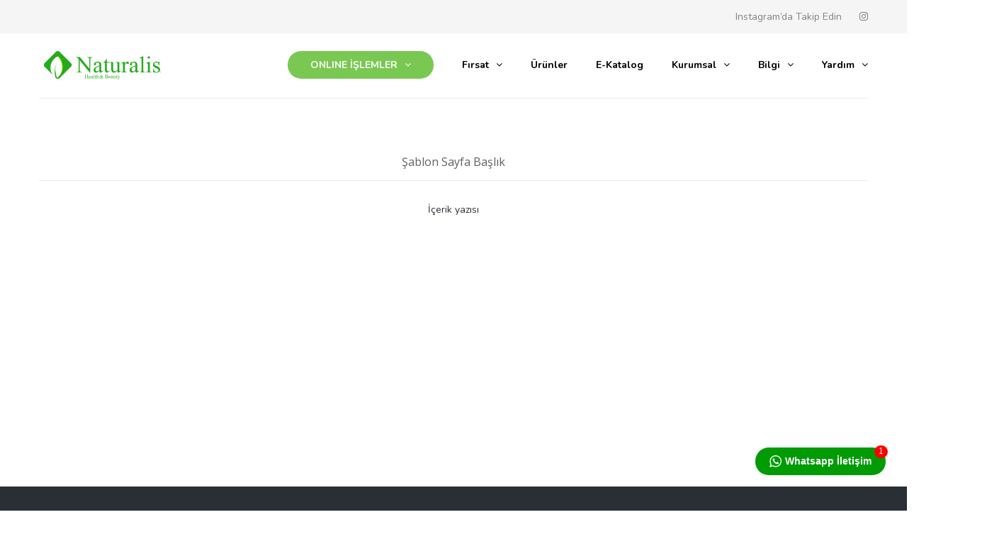

--- FILE ---
content_type: text/html; charset=UTF-8
request_url: https://www.naturalisgroup.com/aydinlatma-metni-k-v-k-k/
body_size: 10806
content:
<!DOCTYPE html>
<html lang="tr">
<head>
	
	
<!--Start of Tawk.to Script-->
<script type="text/javascript">
var Tawk_API=Tawk_API||{}, Tawk_LoadStart=new Date();
(function(){
var s1=document.createElement("script"),s0=document.getElementsByTagName("script")[0];
s1.async=true;
s1.src='https://embed.tawk.to/622115b2a34c245641294f0e/1ft8jph9j';
s1.charset='UTF-8';
s1.setAttribute('crossorigin','*');
s0.parentNode.insertBefore(s1,s0);
})();
</script>
<!--End of Tawk.to Script-->	
	
	
	
<meta name="viewport" content="width=device-width, initial-scale=1.0" />
<meta charset="UTF-8" />
<link rel="profile" href="http://gmpg.org/xfn/11" />
<link rel="pingback" href="https://www.naturalisgroup.com/xmlrpc.php">
<title>Aydınlatma Metni K.V.K.K &#8211; Naturalis Medikal Kozmetik ve Bitkisel Ürünler</title>
<meta name='robots' content='max-image-preview:large' />
	<style>img:is([sizes="auto" i], [sizes^="auto," i]) { contain-intrinsic-size: 3000px 1500px }</style>
	<link rel='dns-prefetch' href='//fonts.googleapis.com' />
<link rel="alternate" type="application/rss+xml" title="Naturalis Medikal Kozmetik ve Bitkisel Ürünler &raquo; akışı" href="https://www.naturalisgroup.com/feed/" />
<link rel="alternate" type="application/rss+xml" title="Naturalis Medikal Kozmetik ve Bitkisel Ürünler &raquo; yorum akışı" href="https://www.naturalisgroup.com/comments/feed/" />
<script type="text/javascript">
/* <![CDATA[ */
window._wpemojiSettings = {"baseUrl":"https:\/\/s.w.org\/images\/core\/emoji\/16.0.1\/72x72\/","ext":".png","svgUrl":"https:\/\/s.w.org\/images\/core\/emoji\/16.0.1\/svg\/","svgExt":".svg","source":{"concatemoji":"https:\/\/www.naturalisgroup.com\/wp-includes\/js\/wp-emoji-release.min.js?ver=6.8.3"}};
/*! This file is auto-generated */
!function(s,n){var o,i,e;function c(e){try{var t={supportTests:e,timestamp:(new Date).valueOf()};sessionStorage.setItem(o,JSON.stringify(t))}catch(e){}}function p(e,t,n){e.clearRect(0,0,e.canvas.width,e.canvas.height),e.fillText(t,0,0);var t=new Uint32Array(e.getImageData(0,0,e.canvas.width,e.canvas.height).data),a=(e.clearRect(0,0,e.canvas.width,e.canvas.height),e.fillText(n,0,0),new Uint32Array(e.getImageData(0,0,e.canvas.width,e.canvas.height).data));return t.every(function(e,t){return e===a[t]})}function u(e,t){e.clearRect(0,0,e.canvas.width,e.canvas.height),e.fillText(t,0,0);for(var n=e.getImageData(16,16,1,1),a=0;a<n.data.length;a++)if(0!==n.data[a])return!1;return!0}function f(e,t,n,a){switch(t){case"flag":return n(e,"\ud83c\udff3\ufe0f\u200d\u26a7\ufe0f","\ud83c\udff3\ufe0f\u200b\u26a7\ufe0f")?!1:!n(e,"\ud83c\udde8\ud83c\uddf6","\ud83c\udde8\u200b\ud83c\uddf6")&&!n(e,"\ud83c\udff4\udb40\udc67\udb40\udc62\udb40\udc65\udb40\udc6e\udb40\udc67\udb40\udc7f","\ud83c\udff4\u200b\udb40\udc67\u200b\udb40\udc62\u200b\udb40\udc65\u200b\udb40\udc6e\u200b\udb40\udc67\u200b\udb40\udc7f");case"emoji":return!a(e,"\ud83e\udedf")}return!1}function g(e,t,n,a){var r="undefined"!=typeof WorkerGlobalScope&&self instanceof WorkerGlobalScope?new OffscreenCanvas(300,150):s.createElement("canvas"),o=r.getContext("2d",{willReadFrequently:!0}),i=(o.textBaseline="top",o.font="600 32px Arial",{});return e.forEach(function(e){i[e]=t(o,e,n,a)}),i}function t(e){var t=s.createElement("script");t.src=e,t.defer=!0,s.head.appendChild(t)}"undefined"!=typeof Promise&&(o="wpEmojiSettingsSupports",i=["flag","emoji"],n.supports={everything:!0,everythingExceptFlag:!0},e=new Promise(function(e){s.addEventListener("DOMContentLoaded",e,{once:!0})}),new Promise(function(t){var n=function(){try{var e=JSON.parse(sessionStorage.getItem(o));if("object"==typeof e&&"number"==typeof e.timestamp&&(new Date).valueOf()<e.timestamp+604800&&"object"==typeof e.supportTests)return e.supportTests}catch(e){}return null}();if(!n){if("undefined"!=typeof Worker&&"undefined"!=typeof OffscreenCanvas&&"undefined"!=typeof URL&&URL.createObjectURL&&"undefined"!=typeof Blob)try{var e="postMessage("+g.toString()+"("+[JSON.stringify(i),f.toString(),p.toString(),u.toString()].join(",")+"));",a=new Blob([e],{type:"text/javascript"}),r=new Worker(URL.createObjectURL(a),{name:"wpTestEmojiSupports"});return void(r.onmessage=function(e){c(n=e.data),r.terminate(),t(n)})}catch(e){}c(n=g(i,f,p,u))}t(n)}).then(function(e){for(var t in e)n.supports[t]=e[t],n.supports.everything=n.supports.everything&&n.supports[t],"flag"!==t&&(n.supports.everythingExceptFlag=n.supports.everythingExceptFlag&&n.supports[t]);n.supports.everythingExceptFlag=n.supports.everythingExceptFlag&&!n.supports.flag,n.DOMReady=!1,n.readyCallback=function(){n.DOMReady=!0}}).then(function(){return e}).then(function(){var e;n.supports.everything||(n.readyCallback(),(e=n.source||{}).concatemoji?t(e.concatemoji):e.wpemoji&&e.twemoji&&(t(e.twemoji),t(e.wpemoji)))}))}((window,document),window._wpemojiSettings);
/* ]]> */
</script>
<link rel="stylesheet" href="https://www.naturalisgroup.com/wp-content/themes/enside/css/pe-icon-7-stroke.css?ver=6.8.3">
<link rel="stylesheet" href="https://www.naturalisgroup.com/wp-content/plugins/instagram-feed-pro/css/sbi-styles.min.css?ver=5.12.9">
<style id='wp-emoji-styles-inline-css' type='text/css'>

	img.wp-smiley, img.emoji {
		display: inline !important;
		border: none !important;
		box-shadow: none !important;
		height: 1em !important;
		width: 1em !important;
		margin: 0 0.07em !important;
		vertical-align: -0.1em !important;
		background: none !important;
		padding: 0 !important;
	}
</style>
<link rel="stylesheet" href="https://www.naturalisgroup.com/wp-includes/css/dist/block-library/style.min.css?ver=6.8.3">
<style id='classic-theme-styles-inline-css' type='text/css'>
/*! This file is auto-generated */
.wp-block-button__link{color:#fff;background-color:#32373c;border-radius:9999px;box-shadow:none;text-decoration:none;padding:calc(.667em + 2px) calc(1.333em + 2px);font-size:1.125em}.wp-block-file__button{background:#32373c;color:#fff;text-decoration:none}
</style>
<link rel="stylesheet" href="https://www.naturalisgroup.com/wp-content/plugins/woocommerce/packages/woocommerce-blocks/build/wc-blocks-vendors-style.css?ver=6.7.3">
<link rel="stylesheet" href="https://www.naturalisgroup.com/wp-content/plugins/woocommerce/packages/woocommerce-blocks/build/wc-blocks-style.css?ver=6.7.3">
<style id='global-styles-inline-css' type='text/css'>
:root{--wp--preset--aspect-ratio--square: 1;--wp--preset--aspect-ratio--4-3: 4/3;--wp--preset--aspect-ratio--3-4: 3/4;--wp--preset--aspect-ratio--3-2: 3/2;--wp--preset--aspect-ratio--2-3: 2/3;--wp--preset--aspect-ratio--16-9: 16/9;--wp--preset--aspect-ratio--9-16: 9/16;--wp--preset--color--black: #000000;--wp--preset--color--cyan-bluish-gray: #abb8c3;--wp--preset--color--white: #ffffff;--wp--preset--color--pale-pink: #f78da7;--wp--preset--color--vivid-red: #cf2e2e;--wp--preset--color--luminous-vivid-orange: #ff6900;--wp--preset--color--luminous-vivid-amber: #fcb900;--wp--preset--color--light-green-cyan: #7bdcb5;--wp--preset--color--vivid-green-cyan: #00d084;--wp--preset--color--pale-cyan-blue: #8ed1fc;--wp--preset--color--vivid-cyan-blue: #0693e3;--wp--preset--color--vivid-purple: #9b51e0;--wp--preset--gradient--vivid-cyan-blue-to-vivid-purple: linear-gradient(135deg,rgba(6,147,227,1) 0%,rgb(155,81,224) 100%);--wp--preset--gradient--light-green-cyan-to-vivid-green-cyan: linear-gradient(135deg,rgb(122,220,180) 0%,rgb(0,208,130) 100%);--wp--preset--gradient--luminous-vivid-amber-to-luminous-vivid-orange: linear-gradient(135deg,rgba(252,185,0,1) 0%,rgba(255,105,0,1) 100%);--wp--preset--gradient--luminous-vivid-orange-to-vivid-red: linear-gradient(135deg,rgba(255,105,0,1) 0%,rgb(207,46,46) 100%);--wp--preset--gradient--very-light-gray-to-cyan-bluish-gray: linear-gradient(135deg,rgb(238,238,238) 0%,rgb(169,184,195) 100%);--wp--preset--gradient--cool-to-warm-spectrum: linear-gradient(135deg,rgb(74,234,220) 0%,rgb(151,120,209) 20%,rgb(207,42,186) 40%,rgb(238,44,130) 60%,rgb(251,105,98) 80%,rgb(254,248,76) 100%);--wp--preset--gradient--blush-light-purple: linear-gradient(135deg,rgb(255,206,236) 0%,rgb(152,150,240) 100%);--wp--preset--gradient--blush-bordeaux: linear-gradient(135deg,rgb(254,205,165) 0%,rgb(254,45,45) 50%,rgb(107,0,62) 100%);--wp--preset--gradient--luminous-dusk: linear-gradient(135deg,rgb(255,203,112) 0%,rgb(199,81,192) 50%,rgb(65,88,208) 100%);--wp--preset--gradient--pale-ocean: linear-gradient(135deg,rgb(255,245,203) 0%,rgb(182,227,212) 50%,rgb(51,167,181) 100%);--wp--preset--gradient--electric-grass: linear-gradient(135deg,rgb(202,248,128) 0%,rgb(113,206,126) 100%);--wp--preset--gradient--midnight: linear-gradient(135deg,rgb(2,3,129) 0%,rgb(40,116,252) 100%);--wp--preset--font-size--small: 13px;--wp--preset--font-size--medium: 20px;--wp--preset--font-size--large: 36px;--wp--preset--font-size--x-large: 42px;--wp--preset--spacing--20: 0.44rem;--wp--preset--spacing--30: 0.67rem;--wp--preset--spacing--40: 1rem;--wp--preset--spacing--50: 1.5rem;--wp--preset--spacing--60: 2.25rem;--wp--preset--spacing--70: 3.38rem;--wp--preset--spacing--80: 5.06rem;--wp--preset--shadow--natural: 6px 6px 9px rgba(0, 0, 0, 0.2);--wp--preset--shadow--deep: 12px 12px 50px rgba(0, 0, 0, 0.4);--wp--preset--shadow--sharp: 6px 6px 0px rgba(0, 0, 0, 0.2);--wp--preset--shadow--outlined: 6px 6px 0px -3px rgba(255, 255, 255, 1), 6px 6px rgba(0, 0, 0, 1);--wp--preset--shadow--crisp: 6px 6px 0px rgba(0, 0, 0, 1);}:where(.is-layout-flex){gap: 0.5em;}:where(.is-layout-grid){gap: 0.5em;}body .is-layout-flex{display: flex;}.is-layout-flex{flex-wrap: wrap;align-items: center;}.is-layout-flex > :is(*, div){margin: 0;}body .is-layout-grid{display: grid;}.is-layout-grid > :is(*, div){margin: 0;}:where(.wp-block-columns.is-layout-flex){gap: 2em;}:where(.wp-block-columns.is-layout-grid){gap: 2em;}:where(.wp-block-post-template.is-layout-flex){gap: 1.25em;}:where(.wp-block-post-template.is-layout-grid){gap: 1.25em;}.has-black-color{color: var(--wp--preset--color--black) !important;}.has-cyan-bluish-gray-color{color: var(--wp--preset--color--cyan-bluish-gray) !important;}.has-white-color{color: var(--wp--preset--color--white) !important;}.has-pale-pink-color{color: var(--wp--preset--color--pale-pink) !important;}.has-vivid-red-color{color: var(--wp--preset--color--vivid-red) !important;}.has-luminous-vivid-orange-color{color: var(--wp--preset--color--luminous-vivid-orange) !important;}.has-luminous-vivid-amber-color{color: var(--wp--preset--color--luminous-vivid-amber) !important;}.has-light-green-cyan-color{color: var(--wp--preset--color--light-green-cyan) !important;}.has-vivid-green-cyan-color{color: var(--wp--preset--color--vivid-green-cyan) !important;}.has-pale-cyan-blue-color{color: var(--wp--preset--color--pale-cyan-blue) !important;}.has-vivid-cyan-blue-color{color: var(--wp--preset--color--vivid-cyan-blue) !important;}.has-vivid-purple-color{color: var(--wp--preset--color--vivid-purple) !important;}.has-black-background-color{background-color: var(--wp--preset--color--black) !important;}.has-cyan-bluish-gray-background-color{background-color: var(--wp--preset--color--cyan-bluish-gray) !important;}.has-white-background-color{background-color: var(--wp--preset--color--white) !important;}.has-pale-pink-background-color{background-color: var(--wp--preset--color--pale-pink) !important;}.has-vivid-red-background-color{background-color: var(--wp--preset--color--vivid-red) !important;}.has-luminous-vivid-orange-background-color{background-color: var(--wp--preset--color--luminous-vivid-orange) !important;}.has-luminous-vivid-amber-background-color{background-color: var(--wp--preset--color--luminous-vivid-amber) !important;}.has-light-green-cyan-background-color{background-color: var(--wp--preset--color--light-green-cyan) !important;}.has-vivid-green-cyan-background-color{background-color: var(--wp--preset--color--vivid-green-cyan) !important;}.has-pale-cyan-blue-background-color{background-color: var(--wp--preset--color--pale-cyan-blue) !important;}.has-vivid-cyan-blue-background-color{background-color: var(--wp--preset--color--vivid-cyan-blue) !important;}.has-vivid-purple-background-color{background-color: var(--wp--preset--color--vivid-purple) !important;}.has-black-border-color{border-color: var(--wp--preset--color--black) !important;}.has-cyan-bluish-gray-border-color{border-color: var(--wp--preset--color--cyan-bluish-gray) !important;}.has-white-border-color{border-color: var(--wp--preset--color--white) !important;}.has-pale-pink-border-color{border-color: var(--wp--preset--color--pale-pink) !important;}.has-vivid-red-border-color{border-color: var(--wp--preset--color--vivid-red) !important;}.has-luminous-vivid-orange-border-color{border-color: var(--wp--preset--color--luminous-vivid-orange) !important;}.has-luminous-vivid-amber-border-color{border-color: var(--wp--preset--color--luminous-vivid-amber) !important;}.has-light-green-cyan-border-color{border-color: var(--wp--preset--color--light-green-cyan) !important;}.has-vivid-green-cyan-border-color{border-color: var(--wp--preset--color--vivid-green-cyan) !important;}.has-pale-cyan-blue-border-color{border-color: var(--wp--preset--color--pale-cyan-blue) !important;}.has-vivid-cyan-blue-border-color{border-color: var(--wp--preset--color--vivid-cyan-blue) !important;}.has-vivid-purple-border-color{border-color: var(--wp--preset--color--vivid-purple) !important;}.has-vivid-cyan-blue-to-vivid-purple-gradient-background{background: var(--wp--preset--gradient--vivid-cyan-blue-to-vivid-purple) !important;}.has-light-green-cyan-to-vivid-green-cyan-gradient-background{background: var(--wp--preset--gradient--light-green-cyan-to-vivid-green-cyan) !important;}.has-luminous-vivid-amber-to-luminous-vivid-orange-gradient-background{background: var(--wp--preset--gradient--luminous-vivid-amber-to-luminous-vivid-orange) !important;}.has-luminous-vivid-orange-to-vivid-red-gradient-background{background: var(--wp--preset--gradient--luminous-vivid-orange-to-vivid-red) !important;}.has-very-light-gray-to-cyan-bluish-gray-gradient-background{background: var(--wp--preset--gradient--very-light-gray-to-cyan-bluish-gray) !important;}.has-cool-to-warm-spectrum-gradient-background{background: var(--wp--preset--gradient--cool-to-warm-spectrum) !important;}.has-blush-light-purple-gradient-background{background: var(--wp--preset--gradient--blush-light-purple) !important;}.has-blush-bordeaux-gradient-background{background: var(--wp--preset--gradient--blush-bordeaux) !important;}.has-luminous-dusk-gradient-background{background: var(--wp--preset--gradient--luminous-dusk) !important;}.has-pale-ocean-gradient-background{background: var(--wp--preset--gradient--pale-ocean) !important;}.has-electric-grass-gradient-background{background: var(--wp--preset--gradient--electric-grass) !important;}.has-midnight-gradient-background{background: var(--wp--preset--gradient--midnight) !important;}.has-small-font-size{font-size: var(--wp--preset--font-size--small) !important;}.has-medium-font-size{font-size: var(--wp--preset--font-size--medium) !important;}.has-large-font-size{font-size: var(--wp--preset--font-size--large) !important;}.has-x-large-font-size{font-size: var(--wp--preset--font-size--x-large) !important;}
:where(.wp-block-post-template.is-layout-flex){gap: 1.25em;}:where(.wp-block-post-template.is-layout-grid){gap: 1.25em;}
:where(.wp-block-columns.is-layout-flex){gap: 2em;}:where(.wp-block-columns.is-layout-grid){gap: 2em;}
:root :where(.wp-block-pullquote){font-size: 1.5em;line-height: 1.6;}
</style>
<link rel="stylesheet" href="https://www.naturalisgroup.com/wp-content/plugins/contact-form-7/includes/css/styles.css?ver=5.5.5">
<link rel="stylesheet" href="https://www.naturalisgroup.com/wp-content/plugins/responsive-lightbox/assets/swipebox/swipebox.min.css?ver=2.3.4">
<link rel="stylesheet" href="https://www.naturalisgroup.com/wp-content/plugins/tw-whatsapp-rotator/css/style.css?ver=6.8.3">
<link rel="stylesheet" href="https://www.naturalisgroup.com/wp-content/plugins/tw-whatsapp-rotator/css/wa-redirect.css?ver=6.8.3">
<link rel="stylesheet" href="https://www.naturalisgroup.com/wp-content/plugins/woocommerce/assets/css/woocommerce-layout.css?ver=6.2.1">
<link rel="stylesheet" href="https://www.naturalisgroup.com/wp-content/plugins/woocommerce/assets/css/woocommerce-smallscreen.css?ver=6.2.1" media="only screen and (max-width: 768px)">
<link rel="stylesheet" href="https://www.naturalisgroup.com/wp-content/plugins/woocommerce/assets/css/woocommerce.css?ver=6.2.1">
<style id='woocommerce-inline-inline-css' type='text/css'>
.woocommerce form .form-row .required { visibility: visible; }
</style>
<link rel="stylesheet" href="https://www.naturalisgroup.com/wp-content/themes/enside/css/bootstrap.css?ver=6.8.3">
<link rel="stylesheet" href="//fonts.googleapis.com/css?family=Nunito%3A400%2C700%7CNunito%3A300%2C300italic%2C400%2C400italic%2C600%2C600italic%7CNunito%3A300%2C400%2C600%7CNunito%7C&#038;ver=1.0">
<link rel="stylesheet" href="https://www.naturalisgroup.com/wp-content/themes/enside/js/owl-carousel/owl.carousel.css?ver=6.8.3">
<link rel="stylesheet" href="https://www.naturalisgroup.com/wp-content/themes/enside/js/owl-carousel/owl.theme.css?ver=6.8.3">
<link rel="stylesheet" href="https://www.naturalisgroup.com/wp-content/themes/enside/style.css?ver=1.0">
<link rel="stylesheet" href="https://www.naturalisgroup.com/wp-content/themes/enside/responsive.css?ver=all">
<link rel="stylesheet" href="https://www.naturalisgroup.com/wp-content/themes/enside/css/animations.css?ver=6.8.3">
<link rel="stylesheet" href="https://www.naturalisgroup.com/wp-content/themes/enside/css/mega-menu.css?ver=6.8.3">
<link rel="stylesheet" href="https://www.naturalisgroup.com/wp-content/themes/enside/css/mega-menu-responsive.css?ver=6.8.3">
<link rel="stylesheet" href="https://www.naturalisgroup.com/wp-content/themes/enside/css/font-awesome.css?ver=6.8.3">
<link rel="stylesheet" href="https://www.naturalisgroup.com/wp-content/themes/enside/css/pe-icon-7-stroke.css?ver=6.8.3">
<link rel="stylesheet" href="https://www.naturalisgroup.com/wp-content/themes/enside/js/select2/select2.css?ver=6.8.3">
<link rel="stylesheet" href="https://www.naturalisgroup.com/wp-content/themes/enside/css/offcanvasmenu.css?ver=6.8.3">
<link rel="stylesheet" href="https://www.naturalisgroup.com/wp-content/themes/enside/css/nanoscroller.css?ver=6.8.3">
<link rel="stylesheet" href="https://www.naturalisgroup.com/wp-content/themes/enside/css/hover.css?ver=6.8.3">
<link rel="stylesheet" href="https://www.naturalisgroup.com/wp-includes/css/dashicons.min.css?ver=6.8.3">
<link rel="stylesheet" href="https://www.naturalisgroup.com/wp-includes/js/thickbox/thickbox.css?ver=6.8.3">
<link rel="stylesheet" href="https://www.naturalisgroup.com/wp-content/plugins/js_composer/assets/css/js_composer.min.css?ver=6.7.0">
<link rel="stylesheet" href="https://www.naturalisgroup.com/wp-content/uploads/style-cache-enside.css?ver=6.8.3">
<script type="text/javascript" src="https://www.naturalisgroup.com/wp-includes/js/jquery/jquery.min.js?ver=3.7.1" id="jquery-core-js"></script>
<script type="text/javascript" src="https://www.naturalisgroup.com/wp-includes/js/jquery/jquery-migrate.min.js?ver=3.4.1" id="jquery-migrate-js"></script>
<script type="text/javascript" src="https://www.naturalisgroup.com/wp-content/plugins/responsive-lightbox/assets/swipebox/jquery.swipebox.min.js?ver=2.3.4" id="responsive-lightbox-swipebox-js"></script>
<script type="text/javascript" src="https://www.naturalisgroup.com/wp-includes/js/underscore.min.js?ver=1.13.7" id="underscore-js"></script>
<script type="text/javascript" src="https://www.naturalisgroup.com/wp-content/plugins/responsive-lightbox/assets/infinitescroll/infinite-scroll.pkgd.min.js?ver=6.8.3" id="responsive-lightbox-infinite-scroll-js"></script>
<script type="text/javascript" id="responsive-lightbox-js-extra">
/* <![CDATA[ */
var rlArgs = {"script":"swipebox","selector":"lightbox","customEvents":"","activeGalleries":"1","animation":"1","hideCloseButtonOnMobile":"0","removeBarsOnMobile":"0","hideBars":"1","hideBarsDelay":"5000","videoMaxWidth":"1080","useSVG":"1","loopAtEnd":"0","woocommerce_gallery":"0","ajaxurl":"https:\/\/www.naturalisgroup.com\/wp-admin\/admin-ajax.php","nonce":"ac5f670bb6","preview":"false","postId":"1220"};
/* ]]> */
</script>
<script type="text/javascript" src="https://www.naturalisgroup.com/wp-content/plugins/responsive-lightbox/js/front.js?ver=2.3.4" id="responsive-lightbox-js"></script>
<script type="text/javascript" src="https://www.naturalisgroup.com/wp-content/uploads/js-cache-enside.js?ver=6.8.3" id="js-cache-enside-js"></script>
<link rel="https://api.w.org/" href="https://www.naturalisgroup.com/wp-json/" /><link rel="alternate" title="JSON" type="application/json" href="https://www.naturalisgroup.com/wp-json/wp/v2/pages/1220" /><link rel="EditURI" type="application/rsd+xml" title="RSD" href="https://www.naturalisgroup.com/xmlrpc.php?rsd" />
<meta name="generator" content="WordPress 6.8.3" />
<meta name="generator" content="WooCommerce 6.2.1" />
<link rel="canonical" href="https://www.naturalisgroup.com/aydinlatma-metni-k-v-k-k/" />
<link rel='shortlink' href='https://www.naturalisgroup.com/?p=1220' />
<link rel="alternate" title="oEmbed (JSON)" type="application/json+oembed" href="https://www.naturalisgroup.com/wp-json/oembed/1.0/embed?url=https%3A%2F%2Fwww.naturalisgroup.com%2Faydinlatma-metni-k-v-k-k%2F" />
<link rel="alternate" title="oEmbed (XML)" type="text/xml+oembed" href="https://www.naturalisgroup.com/wp-json/oembed/1.0/embed?url=https%3A%2F%2Fwww.naturalisgroup.com%2Faydinlatma-metni-k-v-k-k%2F&#038;format=xml" />
	<noscript><style>.woocommerce-product-gallery{ opacity: 1 !important; }</style></noscript>
	<meta name="generator" content="Powered by WPBakery Page Builder - drag and drop page builder for WordPress."/>
<meta name="generator" content="Powered by Slider Revolution 6.5.6 - responsive, Mobile-Friendly Slider Plugin for WordPress with comfortable drag and drop interface." />
<link rel="icon" href="https://www.naturalisgroup.com/wp-content/uploads/2022/03/cropped-fav-32x32.png" sizes="32x32" />
<link rel="icon" href="https://www.naturalisgroup.com/wp-content/uploads/2022/03/cropped-fav-192x192.png" sizes="192x192" />
<link rel="apple-touch-icon" href="https://www.naturalisgroup.com/wp-content/uploads/2022/03/cropped-fav-180x180.png" />
<meta name="msapplication-TileImage" content="https://www.naturalisgroup.com/wp-content/uploads/2022/03/cropped-fav-270x270.png" />
        <style>
            .twwr-container.twwr-std a{
                background-color: #019b06            }

            .twwr-wa-button{
                background: #019b06            }

            .twwr-wa-button span.agent-detail-fig{
                color: #fff            }

            .twwr-wa-button span.agent-name{
                color: #fff            }

            .twwr-wa-button.Online span.agent-label span.status{
                color: #ffef9f            }

            .twwr-wa-button.Online span.agent-label span.status:before {
                background-color: #ffef9f            }
            

            .twwr-container.twwr-floating ul.twwr-whatsapp-content li.available a.twwr-whatsapp-button{
                background-color: #ffffff  !important;
                color : #000000            }
            
            .twwr-container.twwr-floating ul.twwr-whatsapp-content li a.twwr-whatsapp-button span.twwr-whatsapp-text{
                color: #000000            }
            
            .twwr-container.twwr-floating ul.twwr-whatsapp-content li.available a.twwr-whatsapp-button span.twwr-whatsapp-text span.twwr-whatsapp-label span.status{
                color: #019b06            }

            .twwr-container.twwr-floating ul.twwr-whatsapp-content li.unavailable a.twwr-whatsapp-button span.twwr-whatsapp-text span.twwr-whatsapp-label span.status{
                color: #bababa            }

            .twwr-container.twwr-floating ul.twwr-whatsapp-content li.twwr-content-header{
                background: #019b06            }

            .twwr-container.twwr-floating ul.twwr-whatsapp-content li.twwr-content-header h5{
                color: #ffffff            }

            .twwr-container span#contact-trigger{
                background: #019b06;
                color: #ffffff;
            }
        </style>
        <script type="text/javascript">function setREVStartSize(e){
			//window.requestAnimationFrame(function() {				 
				window.RSIW = window.RSIW===undefined ? window.innerWidth : window.RSIW;	
				window.RSIH = window.RSIH===undefined ? window.innerHeight : window.RSIH;	
				try {								
					var pw = document.getElementById(e.c).parentNode.offsetWidth,
						newh;
					pw = pw===0 || isNaN(pw) ? window.RSIW : pw;
					e.tabw = e.tabw===undefined ? 0 : parseInt(e.tabw);
					e.thumbw = e.thumbw===undefined ? 0 : parseInt(e.thumbw);
					e.tabh = e.tabh===undefined ? 0 : parseInt(e.tabh);
					e.thumbh = e.thumbh===undefined ? 0 : parseInt(e.thumbh);
					e.tabhide = e.tabhide===undefined ? 0 : parseInt(e.tabhide);
					e.thumbhide = e.thumbhide===undefined ? 0 : parseInt(e.thumbhide);
					e.mh = e.mh===undefined || e.mh=="" || e.mh==="auto" ? 0 : parseInt(e.mh,0);		
					if(e.layout==="fullscreen" || e.l==="fullscreen") 						
						newh = Math.max(e.mh,window.RSIH);					
					else{					
						e.gw = Array.isArray(e.gw) ? e.gw : [e.gw];
						for (var i in e.rl) if (e.gw[i]===undefined || e.gw[i]===0) e.gw[i] = e.gw[i-1];					
						e.gh = e.el===undefined || e.el==="" || (Array.isArray(e.el) && e.el.length==0)? e.gh : e.el;
						e.gh = Array.isArray(e.gh) ? e.gh : [e.gh];
						for (var i in e.rl) if (e.gh[i]===undefined || e.gh[i]===0) e.gh[i] = e.gh[i-1];
											
						var nl = new Array(e.rl.length),
							ix = 0,						
							sl;					
						e.tabw = e.tabhide>=pw ? 0 : e.tabw;
						e.thumbw = e.thumbhide>=pw ? 0 : e.thumbw;
						e.tabh = e.tabhide>=pw ? 0 : e.tabh;
						e.thumbh = e.thumbhide>=pw ? 0 : e.thumbh;					
						for (var i in e.rl) nl[i] = e.rl[i]<window.RSIW ? 0 : e.rl[i];
						sl = nl[0];									
						for (var i in nl) if (sl>nl[i] && nl[i]>0) { sl = nl[i]; ix=i;}															
						var m = pw>(e.gw[ix]+e.tabw+e.thumbw) ? 1 : (pw-(e.tabw+e.thumbw)) / (e.gw[ix]);					
						newh =  (e.gh[ix] * m) + (e.tabh + e.thumbh);
					}
					var el = document.getElementById(e.c);
					if (el!==null && el) el.style.height = newh+"px";					
					el = document.getElementById(e.c+"_wrapper");
					if (el!==null && el) {
						el.style.height = newh+"px";
						el.style.display = "block";
					}
				} catch(e){
					console.log("Failure at Presize of Slider:" + e)
				}					   
			//});
		  };</script>
<noscript><style> .wpb_animate_when_almost_visible { opacity: 1; }</style></noscript></head>

<body class="wp-singular page-template-default page page-id-1220 wp-theme-enside theme-enside woocommerce-no-js wpb-js-composer js-comp-ver-6.7.0 vc_responsive" data-spy="scroll" data-target=".navbar" data-offset="80">



        <div class="header-menu-bg top-menu-position-default top-menu-align-right">
      <div class="header-menu">
        <div class="container">
          <div class="row">
            <div class="col-md-12">
            <div class="social-icons-wrapper"><ul><li><a href="https://www.instagram.com/naturalisgrouptr" target="_blank" class="a-instagram"><i class="fa fa-instagram"></i></a></li></ul></div>                        <div class="menu-top-menu-container-toggle"></div>
                        <div class="top-menu-container"><ul id="menu-top-menu" class="top-menu"><li id="menu-item-958" class="menu-item menu-item-type-custom menu-item-object-custom menu-item-958"><a href="http://naturalisgroup.com/eng">Instagram&#8217;da Takip Edin</a></li>
</ul></div>
            </div>
          </div>
        </div>
      </div>
    </div>
    <header class="sticky-header main-header sticky-header-elements-headeronly mainmenu-position-menu_in_header">
<div class="container">
  <div class="row">
    <div class="col-md-12">

      <div class="header-left">
                  <a class="logo-link" href="https://www.naturalisgroup.com"><img src="https://naturalisgroup.com/wp-content/uploads/2022/11/naturalisogoguncelleme.png" alt="Naturalis Medikal Kozmetik ve Bitkisel Ürünler" class="regular-logo"><img src="https://naturalisgroup.com/wp-content/uploads/2022/11/naturalisogoguncelleme.png" alt="Naturalis Medikal Kozmetik ve Bitkisel Ürünler" class="light-logo"></a>
        <div class="mobile-main-menu-toggle" data-toggle="collapse" data-target=".collapse"><i class="fa fa-bars"></i></div>      </div>

      <div class="header-center">
                                    <div id="navbar" class="navbar navbar-default clearfix mgt-mega-menu menu-right menu-font-weight-bold menu-style-shadow">
              <div class="navbar-inner">


                  <div class="navbar-collapse collapse"><ul id="menu-main-menu-3" class="nav"><li id="mgt-menu-item-550" class="mgt-highlight menu-item menu-item-type-custom menu-item-object-custom menu-item-has-children"><a title="Online İşlemler" href="#"><span><b>ONLINE İŞLEMLER</b></span></a>
<ul class="sub-menu  megamenu-column-1 level-0" >
	<li id="mgt-menu-item-1677" class="menu-item menu-item-type-custom menu-item-object-custom"><a href="https://www.naturalis.com.tr/uyegirisi">N-Office</a></li>	<li id="mgt-menu-item-993" class="menu-item menu-item-type-post_type menu-item-object-page"><a href="https://www.naturalisgroup.com/kayit-ol/">Şimdi Katıl</a></li></ul>
</li><li id="mgt-menu-item-570" class="menu-item menu-item-type-custom menu-item-object-custom menu-item-has-children"><a href="#"><span>Fırsat</span></a>
<ul class="sub-menu  megamenu-column-1 level-0" >
	<li id="mgt-menu-item-916" class="menu-item menu-item-type-post_type menu-item-object-page"><a href="https://www.naturalisgroup.com/is-firsati/">İş Fırsatı</a></li>	<li id="mgt-menu-item-915" class="menu-item menu-item-type-post_type menu-item-object-page"><a href="https://www.naturalisgroup.com/haklariniz/">Haklarınız</a></li>	<li id="mgt-menu-item-917" class="menu-item menu-item-type-post_type menu-item-object-page"><a href="https://www.naturalisgroup.com/yasam-tarzi/">Yaşam Tarzı</a></li>	<li id="mgt-menu-item-914" class="menu-item menu-item-type-post_type menu-item-object-page"><a href="https://www.naturalisgroup.com/diamond-club/">Diamond Club</a></li></ul>
</li><li id="mgt-menu-item-2227" class="menu-item menu-item-type-taxonomy menu-item-object-product_cat"><a href="https://www.naturalisgroup.com/urun-kategori/urunler/"><span>Ürünler</span></a></li><li id="mgt-menu-item-953" class="menu-item menu-item-type-post_type menu-item-object-page"><a href="https://www.naturalisgroup.com/e-katalog/"><span>E-Katalog</span></a></li><li id="mgt-menu-item-571" class="menu-item menu-item-type-custom menu-item-object-custom menu-item-has-children"><a href="#"><span>Kurumsal</span></a>
<ul class="sub-menu  megamenu-column-1 level-0" >
	<li id="mgt-menu-item-920" class="menu-item menu-item-type-post_type menu-item-object-page"><a href="https://www.naturalisgroup.com/kurumsal-hakkimizda/">Hakkımızda</a></li>	<li id="mgt-menu-item-919" class="menu-item menu-item-type-post_type menu-item-object-page"><a href="https://www.naturalisgroup.com/kurumsal-vizyon-misyon/">Vizyon &#038; Misyon</a></li>	<li id="mgt-menu-item-918" class="menu-item menu-item-type-post_type menu-item-object-page"><a href="https://www.naturalisgroup.com/neden-biz/">Neden Biz?</a></li></ul>
</li><li id="mgt-menu-item-573" class="menu-item menu-item-type-custom menu-item-object-custom menu-item-has-children"><a href="#"><span>Bilgi</span></a>
<ul class="sub-menu  megamenu-column-1 level-0" >
	<li id="mgt-menu-item-991" class="menu-item menu-item-type-taxonomy menu-item-object-category"><a href="https://www.naturalisgroup.com/category/blog/">Blog</a></li>	<li id="mgt-menu-item-992" class="menu-item menu-item-type-taxonomy menu-item-object-category"><a href="https://www.naturalisgroup.com/category/duyurular/">Duyurular</a></li>	<li id="mgt-menu-item-1774" class="menu-item menu-item-type-taxonomy menu-item-object-category"><a href="https://www.naturalisgroup.com/category/tebrik-panosu/">Tebrik Panosu</a></li>	<li id="mgt-menu-item-1201" class="menu-item menu-item-type-post_type menu-item-object-page"><a href="https://www.naturalisgroup.com/sunumlar/">Sunumlar</a></li></ul>
</li><li id="mgt-menu-item-575" class="menu-item menu-item-type-custom menu-item-object-custom menu-item-has-children"><a href="#"><span>Yardım</span></a>
<ul class="sub-menu  megamenu-column-1 level-0" >
	<li id="mgt-menu-item-954" class="menu-item menu-item-type-post_type menu-item-object-page"><a href="https://www.naturalisgroup.com/iletisim/">İletişim</a></li>	<li id="mgt-menu-item-975" class="menu-item menu-item-type-post_type menu-item-object-page"><a href="https://www.naturalisgroup.com/istek-talep/">İstek &#038; Talep</a></li>	<li id="mgt-menu-item-974" class="menu-item menu-item-type-post_type menu-item-object-page"><a href="https://www.naturalisgroup.com/geri-bildirim/">Geri Bildirim</a></li></ul>
</li></ul></div>
              </div>
            </div>
                      </div>

      <div class="header-right">
        
    <ul class="header-nav">
                        
        
              </ul>

      </div>

    </div>
  </div>

</div>
</header>


	
<div class="content-block  stick-to-footer">
    <div class="page-container container">
    <div class="row">
      			<div class="col-md-12 entry-content">
      
      <article>
				<div class="vc_row wpb_row vc_row-fluid"><div class="wpb_column vc_column_container vc_col-sm-12"><div class="vc_column-inner"><div class="wpb_wrapper"><div class="vc_row wpb_row vc_inner vc_row-fluid"><div class="wpb_column vc_column_container vc_col-sm-12"><div class="vc_column-inner"><div class="wpb_wrapper"><div class="vc_separator wpb_content_element vc_separator_align_center vc_sep_width_100 vc_sep_pos_align_center vc_separator_no_text vc_sep_color_grey" ><span class="vc_sep_holder vc_sep_holder_l"><span  class="vc_sep_line"></span></span><span class="vc_sep_holder vc_sep_holder_r"><span  class="vc_sep_line"></span></span>
</div><div class="vc_empty_space"   style="height: 50px"><span class="vc_empty_space_inner"></span></div></div></div></div></div></div></div></div></div><div class="vc_row wpb_row vc_row-fluid"><div class="wpb_column vc_column_container vc_col-sm-12"><div class="vc_column-inner"><div class="wpb_wrapper"><div class="vc_row wpb_row vc_inner vc_row-fluid"><div class="wpb_column vc_column_container vc_col-sm-1/5"><div class="vc_column-inner"><div class="wpb_wrapper"></div></div></div><div class="wpb_column vc_column_container vc_col-sm-1/5"><div class="vc_column-inner"><div class="wpb_wrapper"></div></div></div><div class="wpb_column vc_column_container vc_col-sm-1/5"><div class="vc_column-inner"><div class="wpb_wrapper"><h4 style="font-size: 16px;color: #606060;text-align: center;font-family:Open Sans;font-weight:400;font-style:normal" class="vc_custom_heading" >Şablon Sayfa Başlık</h4></div></div></div><div class="wpb_column vc_column_container vc_col-sm-1/5"><div class="vc_column-inner"><div class="wpb_wrapper"></div></div></div><div class="wpb_column vc_column_container vc_col-sm-1/5"><div class="vc_column-inner"><div class="wpb_wrapper"></div></div></div></div><div class="vc_row wpb_row vc_inner vc_row-fluid"><div class="wpb_column vc_column_container vc_col-sm-12"><div class="vc_column-inner"><div class="wpb_wrapper"><div class="vc_separator wpb_content_element vc_separator_align_center vc_sep_width_100 vc_sep_pos_align_center vc_separator_no_text vc_sep_color_grey" ><span class="vc_sep_holder vc_sep_holder_l"><span  class="vc_sep_line"></span></span><span class="vc_sep_holder vc_sep_holder_r"><span  class="vc_sep_line"></span></span>
</div></div></div></div></div><div class="vc_row wpb_row vc_inner vc_row-fluid"><div class="wpb_column vc_column_container vc_col-sm-2"><div class="vc_column-inner"><div class="wpb_wrapper"></div></div></div><div class="wpb_column vc_column_container vc_col-sm-8"><div class="vc_column-inner"><div class="wpb_wrapper">
	<div class="wpb_text_column wpb_content_element " >
		<div class="wpb_wrapper">
			<p style="text-align: center;">İçerik yazısı</p>

		</div>
	</div>
</div></div></div><div class="wpb_column vc_column_container vc_col-sm-2"><div class="vc_column-inner"><div class="wpb_wrapper"></div></div></div></div><div class="vc_empty_space"   style="height: 350px"><span class="vc_empty_space_inner"></span></div></div></div></div></div>
      </article>
    
                
			</div>
          </div>
  </div>
</div>


<div class="container-fluid footer-wrapper">
<div class="row">

<div class="footer-sidebar-wrapper footer-sidebar-style-dark with-bg" data-style="background-image: url(http://wp.magnium-themes.com/enside/enside-3/wp-content/uploads/2018/01/background-footer.jpg);">
  <div class="footer-sidebar sidebar container footer-sidebar-col-3">
    <ul id="footer-sidebar" class="clearfix">
      <li id="custom_html-1" class="widget_text widget widget_custom_html"><h2 class="widgettitle">Naturalis Global | Hakkımızda</h2>
<div class="textwidget custom-html-widget">Uzun yıllar boyunca edinmiş olduğu bilgi ve tecrübeler doğrultusunda kendi bünyesindeki Ar-Ge çalışmalarından elde etmiş olduğu özel formülasyona sahip ve kalite onayı almış ürünleriyle, sizlere daha sağlıklı ve daha güzel bir yaşam sunmayı hedefliyoruz.</div></li>
<li id="custom_html-4" class="widget_text widget widget_custom_html"><h2 class="widgettitle">Yardım | Destek</h2>
<div class="textwidget custom-html-widget"><a href="/iletisim"> İletişim</a>
<br>
<a href="/iletisim">İstek & Talep</a>
<br>
<a href="#">Hesap Bilgilerimiz</a>
<br>
<a href="https://www.naturalis.global/uyegirisi">Hesabım</a></div></li>
<li id="custom_html-2" class="widget_text widget widget_custom_html"><h2 class="widgettitle">İletişim Bilgileri | Contact Info</h2>
<div class="textwidget custom-html-widget"><p>KAYAPA MH MEHMET AKIF ERSOY CD. NO:10 NİLÜFER/BURSA<br><br>
	<b>0850 305 00 16</b><br>
info@naturalis.com.tr<br><br>
Sosyal Medyada Bizi Takip Edin <div class="widget_enside_social_icons shortcode_enside_social_icons"><div class="social-icons-wrapper"><ul><li><a href="https://www.instagram.com/naturalisgrouptr" target="_blank" class="a-instagram"><i class="fa fa-instagram"></i></a></li></ul></div></div></p></div></li>
    </ul>
  </div> 
</div>
<footer class="footer-style-light footer-col-2">
<div class="container">
<div class="row">

   <center><b>Tüm Hakları Sakldır</b></center>
	<br>
<center><p><a href="https://www.naturalisgroup.com">Powered by | Naturalis Group</a></p></center>

</div>
</div>
<a class="scroll-to-top scroll-to-top-rounded scroll-to-top-shadow" href="#top"></a>
</footer>
</div>
</div>


		<script type="text/javascript">
			window.RS_MODULES = window.RS_MODULES || {};
			window.RS_MODULES.modules = window.RS_MODULES.modules || {};
			window.RS_MODULES.waiting = window.RS_MODULES.waiting || [];
			window.RS_MODULES.defered = true;
			window.RS_MODULES.moduleWaiting = window.RS_MODULES.moduleWaiting || {};
			window.RS_MODULES.type = 'compiled';
		</script>
		<script type="speculationrules">
{"prefetch":[{"source":"document","where":{"and":[{"href_matches":"\/*"},{"not":{"href_matches":["\/wp-*.php","\/wp-admin\/*","\/wp-content\/uploads\/*","\/wp-content\/*","\/wp-content\/plugins\/*","\/wp-content\/themes\/enside\/*","\/*\\?(.+)"]}},{"not":{"selector_matches":"a[rel~=\"nofollow\"]"}},{"not":{"selector_matches":".no-prefetch, .no-prefetch a"}}]},"eagerness":"conservative"}]}
</script>

                <div class="twwr-container twwr-floating bottom-right" style=bottom:30px;right:30px; data-rot-id="60">

                                            <span id="contact-trigger"><img class="icon" src="https://www.naturalisgroup.com/wp-content/plugins/tw-whatsapp-rotator//images/whatsapp-icon-a.svg">Whatsapp İletişim</span>
                    
                    <div id="notification-badge">1</div>

                    <ul class="twwr-whatsapp-content">
						<li class="twwr-content-header">
							<a class="close-chat" title="Close Support">Close</a>
							<img class="icon" src="https://www.naturalisgroup.com/wp-content/plugins/tw-whatsapp-rotator//images/whatsapp-icon-a.svg"> <h5>Merhaba! <span>Müşteri Hizmetlerine Bağlanın.</span></h5>
                        </li>
                                                    <li class="available">
                                <a class="twwr-whatsapp-button" href="https://www.naturalisgroup.com/wa/whatsapp-iletisim/?agent=59&number=905493665008&ref=https://www.naturalisgroup.com/aydinlatma-metni-k-v-k-k" target="_blank" data-agent="59"  data-number="905493665008" data-chat="60" rel="nofollow">
                                    <img width="60" height="60" src="https://www.naturalisgroup.com/wp-content/uploads/2021/12/pixlr-bg-result-60x60.png" class="twwr-whatsapp-avatar wp-post-image" alt="" decoding="async" loading="lazy" srcset="https://www.naturalisgroup.com/wp-content/uploads/2021/12/pixlr-bg-result-60x60.png 60w, https://www.naturalisgroup.com/wp-content/uploads/2021/12/pixlr-bg-result-200x200.png 200w, https://www.naturalisgroup.com/wp-content/uploads/2021/12/pixlr-bg-result-100x100.png 100w, https://www.naturalisgroup.com/wp-content/uploads/2021/12/pixlr-bg-result-150x150.png 150w, https://www.naturalisgroup.com/wp-content/uploads/2021/12/pixlr-bg-result.png 260w" sizes="auto, (max-width: 60px) 100vw, 60px" />                                    <span class="twwr-whatsapp-text">
                                        <span class="twwr-whatsapp-label">
                                            Canlı Destek -                                             <span class="status">Online</span>
                                        </span>

                                        Müşteri Hizmetleri                                    </span>
                                </a>
                            </li>
                        
						<li class="twwr-content-footer">
							<p>Müşteri Hizmetlerimizden canlı destek alın..</p>
						</li>
                    </ul>
                    <audio id="twwr-whatsapp-audio" preload="auto">
                        <source src="https://www.naturalisgroup.com/wp-content/plugins/tw-whatsapp-rotator/audio-files/alert.mp3" type="audio/mpeg" />
                    </audio>
                    <script type="text/javascript">
                        setTimeout(function() {
                          document.getElementById('twwr-whatsapp-audio').play();
                        }, 3000)
                    </script>

                </div>
            <!-- Custom Feeds for Instagram JS -->
<script type="text/javascript">
var sbiajaxurl = "https://www.naturalisgroup.com/wp-admin/admin-ajax.php";

</script>
<script type="text/html" id="wpb-modifications"></script>	<script type="text/javascript">
		(function () {
			var c = document.body.className;
			c = c.replace(/woocommerce-no-js/, 'woocommerce-js');
			document.body.className = c;
		})();
	</script>
	<link rel="stylesheet" href="https://fonts.googleapis.com/css?family=Open+Sans%3A300%2C300italic%2Cregular%2Citalic%2C600%2C600italic%2C700%2C700italic%2C800%2C800italic&#038;ver=6.7.0">
<link rel="stylesheet" href="https://www.naturalisgroup.com/wp-content/plugins/revslider/public/assets/css/rs6.css?ver=6.5.6">
<style id='rs-plugin-settings-inline-css' type='text/css'>
#rs-demo-id {}
</style>
<script type="text/javascript" src="https://www.naturalisgroup.com/wp-includes/js/dist/vendor/wp-polyfill.min.js?ver=3.15.0" id="wp-polyfill-js"></script>
<script type="text/javascript" id="contact-form-7-js-extra">
/* <![CDATA[ */
var wpcf7 = {"api":{"root":"https:\/\/www.naturalisgroup.com\/wp-json\/","namespace":"contact-form-7\/v1"}};
/* ]]> */
</script>
<script type="text/javascript" src="https://www.naturalisgroup.com/wp-content/plugins/contact-form-7/includes/js/index.js?ver=5.5.5" id="contact-form-7-js"></script>
<script type="text/javascript" src="https://www.naturalisgroup.com/wp-content/plugins/revslider/public/assets/js/rbtools.min.js?ver=6.5.6" defer async id="tp-tools-js"></script>
<script type="text/javascript" src="https://www.naturalisgroup.com/wp-content/plugins/revslider/public/assets/js/rs6.min.js?ver=6.5.6" defer async id="revmin-js"></script>
<script type="text/javascript" id="twwr-whatsapp-functions-js-extra">
/* <![CDATA[ */
var twwr_whatsapp_chat = {"ajax_url":"https:\/\/www.naturalisgroup.com\/wp-admin\/admin-ajax.php"};
/* ]]> */
</script>
<script type="text/javascript" src="https://www.naturalisgroup.com/wp-content/plugins/tw-whatsapp-rotator/js/functions.js" id="twwr-whatsapp-functions-js"></script>
<script type="text/javascript" src="https://www.naturalisgroup.com/wp-content/plugins/woocommerce/assets/js/jquery-blockui/jquery.blockUI.min.js?ver=2.7.0-wc.6.2.1" id="jquery-blockui-js"></script>
<script type="text/javascript" src="https://www.naturalisgroup.com/wp-content/plugins/woocommerce/assets/js/js-cookie/js.cookie.min.js?ver=2.1.4-wc.6.2.1" id="js-cookie-js"></script>
<script type="text/javascript" id="woocommerce-js-extra">
/* <![CDATA[ */
var woocommerce_params = {"ajax_url":"\/wp-admin\/admin-ajax.php","wc_ajax_url":"\/?wc-ajax=%%endpoint%%"};
/* ]]> */
</script>
<script type="text/javascript" src="https://www.naturalisgroup.com/wp-content/plugins/woocommerce/assets/js/frontend/woocommerce.min.js?ver=6.2.1" id="woocommerce-js"></script>
<script type="text/javascript" id="wc-cart-fragments-js-extra">
/* <![CDATA[ */
var wc_cart_fragments_params = {"ajax_url":"\/wp-admin\/admin-ajax.php","wc_ajax_url":"\/?wc-ajax=%%endpoint%%","cart_hash_key":"wc_cart_hash_75ef04bee50d820e937c96ad23b25530","fragment_name":"wc_fragments_75ef04bee50d820e937c96ad23b25530","request_timeout":"5000"};
/* ]]> */
</script>
<script type="text/javascript" src="https://www.naturalisgroup.com/wp-content/plugins/woocommerce/assets/js/frontend/cart-fragments.min.js?ver=6.2.1" id="wc-cart-fragments-js"></script>
<script type="text/javascript" id="thickbox-js-extra">
/* <![CDATA[ */
var thickboxL10n = {"next":"Sonraki >","prev":"< \u00d6nceki","image":"G\u00f6rsel","of":"\/","close":"Kapat","noiframes":"Bu \u00f6zellik i\u00e7 \u00e7er\u00e7evelere gerek duyar. Taray\u0131c\u0131n\u0131z\u0131n i\u00e7 \u00e7er\u00e7eveler \u00f6zelli\u011fi kapat\u0131lm\u0131\u015f ya da taray\u0131c\u0131n\u0131z bu \u00f6zelli\u011fi  desteklemiyor.","loadingAnimation":"https:\/\/www.naturalisgroup.com\/wp-includes\/js\/thickbox\/loadingAnimation.gif"};
/* ]]> */
</script>
<script type="text/javascript" src="https://www.naturalisgroup.com/wp-includes/js/thickbox/thickbox.js?ver=3.1-20121105" id="thickbox-js"></script>
<script type="text/javascript" src="https://www.naturalisgroup.com/wp-content/themes/enside/js/bootstrap.min.js?ver=3.1.1" id="bootstrap-js"></script>
<script type="text/javascript" src="https://www.naturalisgroup.com/wp-content/themes/enside/js/easing.js?ver=1.3" id="easing-js"></script>
<script type="text/javascript" src="https://www.naturalisgroup.com/wp-content/themes/enside/js/select2/select2.min.js?ver=3.5.1" id="enside-select2-js"></script>
<script type="text/javascript" src="https://www.naturalisgroup.com/wp-content/themes/enside/js/owl-carousel/owl.carousel.min.js?ver=1.3.3" id="owl-carousel-js"></script>
<script type="text/javascript" src="https://www.naturalisgroup.com/wp-content/themes/enside/js/jquery.nanoscroller.min.js?ver=3.4.0" id="nanoscroller-js"></script>
<script type="text/javascript" src="https://www.naturalisgroup.com/wp-content/themes/enside/js/jquery.mixitup.min.js?ver=2.1.7" id="mixitup-js"></script>
<script type="text/javascript" src="https://www.naturalisgroup.com/wp-content/themes/enside/js/TweenMax.min.js?ver=1.0" id="tweenmax-js"></script>
<script type="text/javascript" src="https://www.naturalisgroup.com/wp-content/themes/enside/js/template.js?ver=1.2" id="enside-script-js"></script>
<script type="text/javascript" src="https://www.naturalisgroup.com/wp-content/plugins/js_composer/assets/js/dist/js_composer_front.min.js?ver=6.7.0" id="wpb_composer_front_js-js"></script>
</body>
</html>

--- FILE ---
content_type: text/html; charset=UTF-8
request_url: https://geolocation-db.com/json/geoip.php?jsonp=twwr_whatsapp_callback
body_size: 84
content:
twwr_whatsapp_callback({"country_code":"US","country_name":"United States","city":null,"postal":null,"latitude":37.751,"longitude":-97.822,"IPv4":"3.21.97.170","state":null})

--- FILE ---
content_type: text/css
request_url: https://www.naturalisgroup.com/wp-content/plugins/instagram-feed-pro/css/sbi-styles.min.css?ver=5.12.9
body_size: 9367
content:
#sb_instagram {
    width: 100%;
    margin: 0 auto;
    padding: 0;
    -webkit-box-sizing: border-box;
    -moz-box-sizing: border-box;
    box-sizing: border-box;
}
#sb_instagram:after {
    content: "";
    display: table;
    clear: both;
}
#sb_instagram.sbi_fixed_height {
    overflow: hidden;
    overflow-y: auto;
    -webkit-box-sizing: border-box;
    -moz-box-sizing: border-box;
    box-sizing: border-box;
}
#sb_instagram #sbi_images {
    width: 100%;
    float: left;
    line-height: 0;
    -webkit-box-sizing: border-box;
    -moz-box-sizing: border-box;
    box-sizing: border-box;
}
#sb_instagram.sbi_highlight #sbi_images,
#sb_instagram.sbi_masonry #sbi_images {
    -webkit-transition: height 0.5s ease;
    -moz-transition: height 0.5s ease;
    -o-transition: height 0.5s ease;
    -ms-transition: height 0.5s ease;
    transition: height 0.5s ease;
}
#sb_instagram a {
    border-bottom: 0 !important;
}
#sb_instagram #sbi_images .sbi_item {
    display: -moz-inline-stack;
    display: inline-block;
    vertical-align: top;
    zoom: 1;
    max-height: 1000px;
    padding: inherit !important;
    margin: 0 !important;
    text-decoration: none;
    opacity: 1;
    overflow: hidden;
    -webkit-box-sizing: border-box;
    -moz-box-sizing: border-box;
    box-sizing: border-box;
    -webkit-transition: all 0.5s ease;
    -moz-transition: all 0.5s ease;
    -o-transition: all 0.5s ease;
    -ms-transition: all 0.5s ease;
    transition: all 0.5s ease;
}
#sb_instagram #sbi_images .sbi_item.sbi_transition {
    opacity: 0;
    max-height: 0;
}
#sb_instagram.sbi_highlight #sbi_images .sbi_item,
#sb_instagram.sbi_masonry #sbi_images .sbi_item {
    -webkit-transition: opacity 0.5s ease;
    -moz-transition: opacity 0.5s ease;
    -o-transition: opacity 0.5s ease;
    -ms-transition: opacity 0.5s ease;
    transition: opacity 0.5s ease;
}
#sb_instagram.sbi_highlight #sbi_images .sbi_item.sbi_transition,
#sb_instagram.sbi_masonry #sbi_images .sbi_item.sbi_transition {
    opacity: 0;
    max-height: 1000px;
}
#sb_instagram #sbi_images.sbi_carousel .sbi_item,
#sb_instagram #sbi_images.sbi_carousel .sbi_item.sbi_transition {
    opacity: 1;
    max-height: 1000px;
}
#sb_instagram.sbi_carousel_2_row #sbi_images.sbi_carousel .sbi_item {
    width: 100%;
}
#sb_instagram.sbi_col_1 #sbi_images .sbi_item {
    width: 100%;
}
#sb_instagram.sbi_col_2 #sbi_images .sbi_item {
    width: 50%;
}
#sb_instagram.sbi_col_3 #sbi_images .sbi_item {
    width: 33.33%;
}
#sb_instagram.sbi_col_4 #sbi_images .sbi_item {
    width: 25%;
}
#sb_instagram.sbi_col_5 #sbi_images .sbi_item {
    width: 20%;
}
#sb_instagram.sbi_col_6 #sbi_images .sbi_item {
    width: 16.66%;
}
#sb_instagram.sbi_col_7 #sbi_images .sbi_item {
    width: 14.28%;
}
#sb_instagram.sbi_col_8 #sbi_images .sbi_item {
    width: 12.5%;
}
#sb_instagram.sbi_col_9 #sbi_images .sbi_item {
    width: 11.11%;
}
#sb_instagram.sbi_col_10 #sbi_images .sbi_item {
    width: 10%;
}
#sb_instagram.sbi_col_1.sbi_disable_mobile #sbi_images .sbi_item {
    width: 100%;
}
#sb_instagram.sbi_col_2.sbi_disable_mobile #sbi_images .sbi_item {
    width: 50%;
}
#sb_instagram.sbi_col_3.sbi_disable_mobile #sbi_images .sbi_item {
    width: 33.33%;
}
#sb_instagram.sbi_col_4.sbi_disable_mobile #sbi_images .sbi_item {
    width: 25%;
}
#sb_instagram.sbi_col_5.sbi_disable_mobile #sbi_images .sbi_item {
    width: 20%;
}
#sb_instagram.sbi_col_6.sbi_disable_mobile #sbi_images .sbi_item {
    width: 16.66%;
}
#sb_instagram.sbi_col_7.sbi_disable_mobile #sbi_images .sbi_item {
    width: 14.28%;
}
#sb_instagram.sbi_col_8.sbi_disable_mobile #sbi_images .sbi_item {
    width: 12.5%;
}
#sb_instagram.sbi_col_9.sbi_disable_mobile #sbi_images .sbi_item {
    width: 11.11%;
}
#sb_instagram.sbi_col_10.sbi_disable_mobile #sbi_images .sbi_item {
    width: 10%;
}
.sbi-screenreader {
    text-indent: -9999px !important;
    display: block !important;
    width: 0 !important;
    height: 0 !important;
    line-height: 0 !important;
    text-align: left !important;
}
#sb_instagram .sbi_photo_wrap {
    position: relative;
}
#sb_instagram .sbi_photo {
    display: block;
    text-decoration: none;
}
#sb_instagram .sbi_photo img {
    width: 100%;
    height: auto;
    border-radius: 0;
}
#sb_instagram .sbi_photo video {
    width: 100%;
    height: 100%;
    border-radius: 0;
    display: block;
    margin: 0;
    padding: 0;
}
#sb_instagram #sbi_images img {
    display: block;
    padding: 0 !important;
    margin: 0 !important;
    max-width: 100% !important;
    opacity: 1 !important;
    font-size: 10px !important;
    line-height: 0.9;
    color: #999;
}
#sb_instagram .sbi_link.sbi_disable_lightbox {
    display: none !important;
}
#sb_instagram .sbi_link {
    display: none;
    position: absolute;
    z-index: 1;
    top: 0;
    right: 0;
    bottom: 0;
    left: 0;
    width: 100%;
    padding: 0;
    background: #333;
    background: rgba(0, 0, 0, 0.6);
    text-align: center;
    color: #fff;
    font-size: 12px;
    line-height: 1.1;
    overflow: hidden;
}
#sb_instagram .sbi_link.sbi_default a,
#sb_instagram .sbi_link.sbi_default p,
#sb_instagram .sbi_link.sbi_default span {
    text-shadow: 0 0 10px #000;
}
#sb_instagram .sbi_link .sbi_hover_bottom,
#sb_instagram .sbi_link .sbi_instagram_link,
#sb_instagram .sbi_link .sbi_lightbox_link,
#sb_instagram .sbi_link .sbi_playbtn,
#sb_instagram .sbi_link .sbi_username a,
#sb_instagram .sbi_link .svg-inline--fa.fa-play {
    opacity: 0.9;
}
#sb_instagram .sbi_link .sbi_instagram_link:hover,
#sb_instagram .sbi_link .sbi_lightbox_link:hover,
#sb_instagram .sbi_link .sbi_playbtn:hover,
#sb_instagram .sbi_link .sbi_username a:hover,
#sb_instagram .sbi_link .svg-inline--fa.fa-play:hover {
    opacity: 1;
}
#sb_instagram .sbi_link_area {
    position: absolute;
    top: 0;
    right: 0;
    bottom: 0;
    left: 0;
    z-index: 1;
}
#sb_instagram .sbi_link a {
    padding: 0;
    text-decoration: none;
    color: #ddd;
    color: rgba(255, 255, 255, 0.7);
    line-height: 1.1;
    background: 0 0;
    display: -moz-inline-stack;
    display: inline-block;
    vertical-align: top;
    zoom: 1;
}
#sb_instagram .sbi_link a:active,
#sb_instagram .sbi_link a:hover {
    color: #fff;
}
#sb_instagram .sbi_link .sbi_lightbox_link {
    display: block;
    position: absolute;
    z-index: 2;
    top: 50%;
    left: 50%;
    margin-top: -24px;
    margin-left: -21px;
    padding: 0;
    font-size: 49px;
    font-style: normal !important;
}
#sb_instagram .sbi_carousel_vid_first .sbi_lightbox_link,
#sb_instagram .sbi_type_video .sbi_lightbox_link {
    display: none;
}
#sb_instagram .sbi_link .sbi_instagram_link {
    font-size: 30px;
    position: absolute;
    z-index: 100;
    bottom: 0;
    right: 2px;
    padding: 8px;
}
#sb_instagram .sbi_link a:focus,
#sb_instagram .sbi_link a:hover {
    text-decoration: underline;
}
#sb_instagram .sbi_hover_bottom,
#sb_instagram .sbi_hover_top {
    position: absolute;
    width: 98%;
    text-align: center;
    padding: 1% !important;
    margin: 0 !important;
    font-size: 12px;
    color: #ddd;
    color: #fff;
}
#sb_instagram .sbi_username {
    top: 0;
    margin: 0;
}
#sb_instagram .sbi_username a {
    padding: 10px 10px 0 10px;
    position: relative;
    z-index: 2;
    -ms-word-break: break-all;
    word-break: break-all;
    word-break: break-word;
    -webkit-hyphens: auto;
    -moz-hyphens: auto;
    hyphens: auto;
}
#sb_instagram .sbi_link .sbi_caption {
    line-height: 1;
    padding-top: 10px;
}
#sb_instagram .sbi_hover_bottom {
    bottom: 10px;
    line-height: 1;
    z-index: 2;
}
#sb_instagram .sbi_hover_bottom p {
    margin: 0;
    padding: 0;
}
#sb_instagram .sbi_date,
#sb_instagram .sbi_location {
    padding: 0 5px;
    margin: 3px 0;
    display: inline-block;
}
#sb_instagram .sbi_hover_bottom .fa,
#sb_instagram .sbi_hover_bottom svg {
    margin: 0 5px 0 0;
}
#sb_instagram .sbi_hover_bottom .sbi_location {
    line-height: 1;
    width: 100%;
    padding: 0 38px;
    -webkit-box-sizing: border-box;
    -moz-box-sizing: border-box;
    box-sizing: border-box;
}
#sb_instagram .sbi_hover_bottom .sbi_meta {
    padding: 5px 0 0 0;
}
#sb_instagram.sbi_medium .sbi_username a {
    font-size: 11px;
}
#sb_instagram.sbi_medium .sbi_instagram_link,
#sb_instagram.sbi_medium .sbi_lightbox_link,
#sb_instagram.sbi_medium .sbi_link .svg-inline--fa.fa-play,
#sb_instagram.sbi_medium .sbi_playbtn {
    margin-top: -12px;
    margin-left: -10px;
}
#sb_instagram.sbi_medium .sbi_instagram_link,
#sb_instagram.sbi_medium .sbi_lightbox_link,
#sb_instagram.sbi_medium .sbi_photo_wrap .fa-clone,
#sb_instagram.sbi_medium .sbi_photo_wrap .svg-inline--fa.fa-play,
#sb_instagram.sbi_medium .sbi_playbtn {
    font-size: 23px;
}
#sb_instagram.sbi_medium .sbi_instagram_link {
    margin: 0;
    padding: 6px;
}
#sb_instagram.sbi_medium .sbi_hover_bottom {
    bottom: 7px;
    font-size: 11px;
}
#sb_instagram.sbi_medium .sbi_playbtn,
#sb_instagram.sbi_medium .svg-inline--fa.fa-play {
    margin-left: -10px;
}
#sb_instagram.sbi_medium .sbi_hover_bottom .sbi_location {
    padding: 0 30px;
}
#sb_instagram.sbi_medium .sbi_type_carousel .sbi_photo_wrap .fa-clone {
    right: 8px;
    top: 8px;
}
#sb_instagram.sbi_small .sbi_username a {
    padding: 3px 2px;
    font-size: 10px;
    line-height: 1;
}
#sb_instagram.sbi_small .sbi_instagram_link,
#sb_instagram.sbi_small .sbi_lightbox_link,
#sb_instagram.sbi_small .sbi_playbtn,
#sb_instagram.sbi_small .svg-inline--fa.fa-play {
    margin-top: -9px;
    margin-left: -7px;
}
#sb_instagram.sbi_small .sbi_carousel_vid_first .svg-inline--fa.fa-play,
#sb_instagram.sbi_small .sbi_instagram_link,
#sb_instagram.sbi_small .sbi_lightbox_link,
#sb_instagram.sbi_small .sbi_photo_wrap .fa-clone,
#sb_instagram.sbi_small .sbi_playbtn,
#sb_instagram.sbi_small .sbi_type_video .svg-inline--fa.fa-play {
    font-size: 18px;
}
#sb_instagram.sbi_small .sbi_instagram_link {
    margin: 0;
    padding: 4px 3px;
    font-size: 14px;
}
#sb_instagram.sbi_small .sbi_hover_bottom {
    bottom: 3px;
    font-size: 10px;
}
#sb_instagram.sbi_small .sbi_hover_bottom .sbi_location {
    padding: 0 18px;
}
#sb_instagram.sbi_small .sbi_type_carousel .sbi_photo_wrap .fa-clone {
    right: 5px;
    top: 5px;
    font-size: 12px;
}
#sb_instagram .sbi_info {
    width: 100%;
    float: left;
    clear: both;
    text-decoration: none;
    color: #666;
    text-align: center;
}
#sb_instagram.sbi_highlight .sbi_info {
    display: none;
}
#sb_instagram .sbi_info p {
    width: 100%;
    clear: both;
    padding: 5px 5px 2px 5px !important;
    margin: 0 !important;
    line-height: 1.2;
    -webkit-box-sizing: border-box;
    -moz-box-sizing: border-box;
    box-sizing: border-box;
}
#sb_instagram .sbi_expand {
    display: none;
}
#sb_instagram .sbi_caption {
    word-wrap: break-word;
    -webkit-hyphens: auto;
    -moz-hyphens: auto;
    hyphens: auto;
}
#sb_instagram .sbi_meta {
    line-height: 1.1;
    padding: 4px 0 8px 0;
}
#sb_instagram .sbi_meta span {
    margin: 0 5px !important;
    font-size: 11px;
}
#sb_instagram .sbi_meta i,
#sb_instagram .sbi_meta svg {
    margin-right: 5px !important;
    font-size: 13px;
}
#sb_instagram .sbi_lightbox_link .fa-arrows-alt {
    display: none;
}
.sbi_video {
    display: none;
    position: absolute;
    top: 0;
    right: 0;
    bottom: 0;
    left: 0;
    width: 100%;
    height: 100%;
    max-width: 100%;
    -webkit-border-radius: 4px;
    -moz-border-radius: 4px;
    -ms-border-radius: 4px;
    -o-border-radius: 4px;
    border-radius: 4px;
}
#sbi_lightbox .sbi_owl-wrapper .sbi_video,
.sbi_video_lightbox .sbi_video {
    display: block;
}
#sbi_lightbox .sbi_lb-image-wrap-outer {
    direction: ltr !important;
}
#sb_instagram .svg-inline--fa.fa-play,
.sbi_playbtn {
    display: none !important;
}
#sb_instagram .sbi_carousel_vid_first .svg-inline--fa.fa-play,
#sb_instagram .sbi_type_video .svg-inline--fa.fa-play,
.sbi_carousel_vid_first .sbi_playbtn,
.sbi_type_carousel .fa-clone,
.sbi_type_video .sbi_playbtn {
    display: block !important;
    position: absolute;
    z-index: 1;
    padding: 0;
    font-size: 48px;
    color: #fff;
    color: rgba(255, 255, 255, 0.9);
    font-style: normal !important;
    text-shadow: 0 0 8px rgba(0, 0, 0, 0.8);
}
.sbi_carousel_vid_first .sbi_playbtn,
.sbi_link .svg-inline--fa.fa-play,
.sbi_type_video .sbi_playbtn {
    top: 50%;
    left: 50%;
    margin-top: -24px;
    margin-left: -19px;
}
#sb_instagram .sbi_type_carousel .fa-clone {
    right: 12px;
    top: 12px;
    font-size: 24px;
    text-shadow: 0 0 8px rgba(0, 0, 0, 0.3);
}
#sb_instagram .sbi_type_video .svg-inline--fa.fa-play,
.sbi_carousel_vid_first .svg-inline--fa.fa-play,
.sbi_type_carousel svg.fa-clone {
    -webkit-filter: drop-shadow(0 0 2px rgba(0, 0, 0, 0.4));
    filter: drop-shadow(0 0 2px rgba(0, 0, 0, 0.4));
}
#sb_instagram .sbi_carousel_vid_first .sbi_link .sbi_playbtn,
#sb_instagram .sbi_type_video .sbi_link .sbi_playbtn {
    text-shadow: none;
}
.sbi_lb_lightbox-carousel-video {
    position: relative !important;
}
@media all and (max-width: 640px) {
    #sb_instagram.sbi_col_3.sbi_mob_col_auto #sbi_images .sbi_item,
    #sb_instagram.sbi_col_4.sbi_mob_col_auto #sbi_images .sbi_item,
    #sb_instagram.sbi_col_5.sbi_mob_col_auto #sbi_images .sbi_item,
    #sb_instagram.sbi_col_6.sbi_mob_col_auto #sbi_images .sbi_item {
        width: 50%;
    }
    #sb_instagram.sbi_col_10 #sbi_images .sbi_item,
    #sb_instagram.sbi_col_10.sbi_mob_col_auto #sbi_images .sbi_item,
    #sb_instagram.sbi_col_7 #sbi_images .sbi_item,
    #sb_instagram.sbi_col_7.sbi_mob_col_auto #sbi_images .sbi_item,
    #sb_instagram.sbi_col_8 #sbi_images .sbi_item,
    #sb_instagram.sbi_col_8.sbi_mob_col_auto #sbi_images .sbi_item,
    #sb_instagram.sbi_col_9 #sbi_images .sbi_item,
    #sb_instagram.sbi_col_9.sbi_mob_col_auto #sbi_images .sbi_item {
        width: 25%;
    }
    #sb_instagram.sbi_col_2 #sbi_images .sbi_item {
        width: 50%;
    }
    #sb_instagram.sbi_col_3 #sbi_images .sbi_item {
        width: 33.33%;
    }
    #sb_instagram.sbi_col_4 #sbi_images .sbi_item {
        width: 25%;
    }
    #sb_instagram.sbi_col_5 #sbi_images .sbi_item {
        width: 20%;
    }
    #sb_instagram.sbi_col_6 #sbi_images .sbi_item {
        width: 16.66%;
    }
    #sb_instagram.sbi_col_7 #sbi_images .sbi_item {
        width: 14.28%;
    }
    #sb_instagram.sbi_col_8 #sbi_images .sbi_item {
        width: 12.5%;
    }
    #sb_instagram.sbi_col_9 #sbi_images .sbi_item {
        width: 11.11%;
    }
    #sb_instagram.sbi_col_10 #sbi_images .sbi_item {
        width: 10%;
    }
    #sb_instagram.sbi_width_resp {
        width: 100% !important;
    }
}
@media all and (max-width: 480px) {
    #sb_instagram.sbi_col_10.sbi_mob_col_auto #sbi_images .sbi_item,
    #sb_instagram.sbi_col_3.sbi_mob_col_auto #sbi_images .sbi_item,
    #sb_instagram.sbi_col_4.sbi_mob_col_auto #sbi_images .sbi_item,
    #sb_instagram.sbi_col_5.sbi_mob_col_auto #sbi_images .sbi_item,
    #sb_instagram.sbi_col_6.sbi_mob_col_auto #sbi_images .sbi_item,
    #sb_instagram.sbi_col_7.sbi_mob_col_auto #sbi_images .sbi_item,
    #sb_instagram.sbi_col_8.sbi_mob_col_auto #sbi_images .sbi_item,
    #sb_instagram.sbi_col_9.sbi_mob_col_auto #sbi_images .sbi_item,
    #sb_instagram.sbi_mob_col_1 #sbi_images .sbi_item {
        width: 100%;
    }
    #sb_instagram.sbi_mob_col_2 #sbi_images .sbi_item {
        width: 50%;
    }
    #sb_instagram.sbi_mob_col_3 #sbi_images .sbi_item {
        width: 33.33%;
    }
    #sb_instagram.sbi_mob_col_4 #sbi_images .sbi_item {
        width: 25%;
    }
    #sb_instagram.sbi_mob_col_5 #sbi_images .sbi_item {
        width: 20%;
    }
    #sb_instagram.sbi_mob_col_6 #sbi_images .sbi_item {
        width: 16.66%;
    }
    #sb_instagram.sbi_mob_col_7 #sbi_images .sbi_item {
        width: 14.28%;
    }
}
body:after {
    content: url(../img/sbi-sprite.png);
    display: none;
}
.sbi_lightboxOverlay {
    position: absolute;
    top: 0;
    left: 0;
    z-index: 99999;
    background-color: #000;
    opacity: 0.9;
    display: none;
}
.sbi_lightbox {
    position: absolute;
    left: 0;
    width: 100%;
    z-index: 100000;
    text-align: center;
    line-height: 0;
    font-weight: 400;
}
.sbi_lightbox .sbi_lb-image {
    display: block;
    height: auto;
    max-width: inherit;
    -webkit-border-radius: 3px;
    -moz-border-radius: 3px;
    -ms-border-radius: 3px;
    -o-border-radius: 3px;
    border-radius: 3px;
}
.sbi_lightbox.sbi_lb-comments-enabled .sbi_lb-image {
    -webkit-border-radius: 3px 0 0 3px;
    -moz-border-radius: 3px 0 0 3px;
    -ms-border-radius: 3px 0 0 3px;
    -o-border-radius: 3px 0 0 3px;
    border-radius: 3px 0 0 3px;
}
.sbi_lightbox a:active,
.sbi_lightbox a:focus,
.sbi_lightbox a:hover {
    outline: 0;
}
.sbi_lightbox a img {
    border: none;
}
.sbi_lb-outerContainer {
    position: relative;
    background-color: #000;
    width: 250px;
    height: 250px;
    margin: 0 auto 5px auto;
    -webkit-border-radius: 4px;
    -moz-border-radius: 4px;
    -ms-border-radius: 4px;
    -o-border-radius: 4px;
    border-radius: 4px;
}
.sbi_lb-outerContainer:after {
    content: "";
    display: table;
    clear: both;
}
.sbi_lb-container-wrapper {
    height: 100%;
}
.sbi_lb-container {
    position: relative;
    padding: 4px;
    top: 0;
    left: 0;
    width: 100%;
    height: 100%;
    bottom: 0;
    right: 0;
}
.sbi_lb-loader {
    position: absolute;
    width: 100%;
    top: 50%;
    left: 0;
    height: 20px;
    margin-top: -10px;
    text-align: center;
    line-height: 0;
}
.sbi_lb-loader span {
    display: block;
    width: 14px;
    height: 14px;
    margin: 0 auto;
    background: url(../img/sbi-sprite.png) no-repeat;
}
.sbi_lb-nav {
    top: 0;
    left: 0;
    width: 100%;
    z-index: 10;
}
.sbi_lb-container > .nav {
    left: 0;
}
.sbi_lb-nav a {
    position: absolute;
    z-index: 100;
    top: 0;
    height: 90%;
    outline: 0;
    background-image: url([data-uri]);
}
.sbi_lb-next,
.sbi_lb-prev {
    height: 100%;
    cursor: pointer;
    display: block;
}
.sbi_lb-nav a.sbi_lb-prev {
    width: 50px;
    left: -70px;
    padding-left: 10px;
    padding-right: 10px;
    float: left;
    opacity: 0.5;
    -webkit-transition: opacity 0.2s;
    -moz-transition: opacity 0.2;
    -o-transition: opacity 0.2s;
    transition: opacity 0.2s;
}
.sbi_lb-nav a.sbi_lb-prev:hover {
    opacity: 1;
}
.sbi_lb-nav a.sbi_lb-next {
    width: 50px;
    right: -70px;
    padding-left: 10px;
    padding-right: 10px;
    float: right;
    opacity: 0.5;
    -webkit-transition: opacity 0.2s;
    -moz-transition: opacity 0.2s;
    -o-transition: opacity 0.2s;
    transition: opacity 0.2s;
}
.sbi_lb-nav a.sbi_lb-next:hover {
    opacity: 1;
}
.sbi_lb-nav span {
    display: block;
    top: 55%;
    position: absolute;
    left: 20px;
    width: 34px;
    height: 45px;
    margin: -25px 0 0 0;
    background: url(../img/sbi-sprite.png) no-repeat;
}
.sbi_lb-nav a.sbi_lb-prev span {
    background-position: -53px 0;
}
.sbi_lb-nav a.sbi_lb-next span {
    left: auto;
    right: 20px;
    background-position: -18px 0;
}
.sbi_lb-dataContainer {
    margin: 0 auto;
    padding-top: 10px;
    width: 100%;
    font-family: "Open Sans", Helvetica, Arial, sans-serif;
    -moz-border-radius-bottomleft: 4px;
    -webkit-border-bottom-left-radius: 4px;
    border-bottom-left-radius: 4px;
    -moz-border-radius-bottomright: 4px;
    -webkit-border-bottom-right-radius: 4px;
    border-bottom-right-radius: 4px;
}
.sbi_lightbox.sbi_lb-comments-enabled .sbi_lb-outerContainer {
    position: relative;
    padding-right: 300px;
    background: #fff;
    -webkit-box-sizing: content-box;
    -moz-box-sizing: content-box;
    box-sizing: content-box;
}
.sbi_lightbox.sbi_lb-comments-enabled .sbi_lb-container-wrapper {
    position: relative;
    background: #000;
}
.sbi_lightbox.sbi_lb-comments-enabled .sbi_lb-dataContainer {
    width: 300px !important;
    position: absolute;
    top: 0;
    right: -300px;
    height: 100%;
    bottom: 0;
    background: #fff;
    line-height: 1.4;
    overflow: hidden;
    overflow-y: auto;
    text-align: left;
}
.sbi_lb-commentBox:after,
.sbi_lb-data:after,
.sbi_lb-dataContainer:after {
    content: "";
    display: table;
    clear: both;
}
.sbi_lightbox.sbi_lb-comments-enabled .sbi_lb-commentBox {
    display: block !important;
    width: 100%;
    margin-top: 20px;
    padding: 4px;
}
#sbi_lightbox.sbi_lb-comments-enabled .sbi_lb-number {
    padding-bottom: 0;
}
#sbi_lightbox.sbi_lb-comments-enabled .sbi_lb-caption {
    width: 100%;
    max-width: 100%;
    margin-bottom: 20px;
}
#sbi_lightbox.sbi_lb-comments-enabled .sbi_lb-caption .sbi_caption_text {
    display: inline-block;
    padding-top: 10px;
}
.sbi_lightbox.sbi_lb-comments-enabled .sbi_lb-comment {
    display: block !important;
    width: 100%;
    min-width: 100%;
    float: left;
    clear: both;
    font-size: 12px;
    padding: 3px 20px 3px 0;
    margin: 0 0 1px 0;
    -webkit-box-sizing: border-box;
    -moz-box-sizing: border-box;
    box-sizing: border-box;
}
.sbi_lightbox.sbi_lb-comments-enabled .sbi_lb-commenter {
    font-weight: 700;
    margin-right: 5px;
}
.sbi_lightbox.sbi_lb-comments-enabled .sbi_lb-commentBox p {
    text-align: left;
}
.sbi_lightbox.sbi_lb-comments-enabled .sbi_lb-dataContainer {
    box-sizing: border-box;
    padding: 15px 20px;
}
.sbi_lb-data {
    padding: 0 4px;
    color: #ccc;
}
.sbi_lb-data .sbi_lb-details {
    width: 85%;
    float: left;
    text-align: left;
    line-height: 1.1;
}
.sbi_lb-data .sbi_lb-caption {
    float: left;
    font-size: 13px;
    font-weight: 400;
    line-height: 1.3;
    padding-bottom: 3px;
    color: #ccc;
    word-wrap: break-word;
    word-break: break-word;
    overflow-wrap: break-word;
    -webkit-hyphens: auto;
    -moz-hyphens: auto;
    hyphens: auto;
}
.sbi_lb-data .sbi_lb-caption a {
    color: #ccc;
    font-weight: 700;
    text-decoration: none;
}
.sbi_lb-commenter:hover,
.sbi_lb-data .sbi_lb-caption a:hover {
    color: #fff;
    text-decoration: underline;
}
.sbi_lb-data .sbi_lb-caption .sbi_lightbox_username {
    float: left;
    width: 100%;
    color: #ccc;
    padding-bottom: 0;
    display: block;
    margin: 0 0 5px 0;
}
.sbi_lb-data .sbi_lb-caption .sbi_lightbox_username:hover p {
    color: #fff;
    text-decoration: underline;
}
.sbi_lightbox.sbi_lb-comments-enabled .sbi_lb-commenter {
    color: #333;
}
#sbi_lightbox.sbi_lightbox.sbi_lb-comments-enabled .sbi_lb-number,
#sbi_lightbox.sbi_lightbox.sbi_lb-comments-enabled .sbi_lightbox_action a,
#sbi_lightbox.sbi_lightbox.sbi_lb-comments-enabled .sbi_lightbox_action a:hover,
.sbi_lightbox.sbi_lb-comments-enabled .sbi_lb-commenter:hover,
.sbi_lightbox.sbi_lb-comments-enabled .sbi_lb-data,
.sbi_lightbox.sbi_lb-comments-enabled .sbi_lb-data .sbi_lb-caption,
.sbi_lightbox.sbi_lb-comments-enabled .sbi_lb-data .sbi_lb-caption .sbi_lightbox_username p,
.sbi_lightbox.sbi_lb-comments-enabled .sbi_lb-data .sbi_lb-caption .sbi_lightbox_username:hover p,
.sbi_lightbox.sbi_lb-comments-enabled .sbi_lb-data .sbi_lb-caption a,
.sbi_lightbox.sbi_lb-comments-enabled .sbi_lb-data .sbi_lb-caption a:hover,
.sbi_lightbox.sbi_lb-comments-enabled .sbi_lightbox_username {
    color: #333;
}
.sbi_lightbox .sbi_lightbox_username img {
    float: left;
    border: none;
    width: 32px;
    height: 32px;
    margin-right: 10px;
    background: #666;
    -moz-border-radius: 40px;
    -webkit-border-radius: 40px;
    border-radius: 40px;
}
.sbi_lightbox_username p {
    float: left;
    margin: 0;
    padding: 0;
    color: #ccc;
    line-height: 32px;
    font-weight: 700;
    font-size: 13px;
}
.sbi_lb-data .sbi_lb-number {
    display: block;
    float: left;
    clear: both;
    padding: 5px 0 15px 0;
    font-size: 12px;
    color: #999;
}
.sbi_lb-data .sbi_lb-close {
    display: block;
    float: right;
    width: 30px;
    height: 30px;
    font-size: 18px;
    color: #aaa;
    text-align: right;
    outline: 0;
    opacity: 0.7;
    -webkit-transition: opacity 0.2s;
    -moz-transition: opacity 0.2s;
    -o-transition: opacity 0.2s;
    transition: opacity 0.2s;
}
.sbi_lb-data .sbi_lb-close:hover {
    cursor: pointer;
    opacity: 1;
    color: #fff;
}
.sbi_lb-nav {
    height: auto;
}
.sbi_lightbox .sbi_owl-item:nth-child(n + 2) .sbi_video {
    position: relative !important;
}
.sbi_lb-container {
    padding: 0;
}
#sbi_mod_error,
#sbi_mod_link {
    display: none;
}
#sbi_mod_error {
    border: 1px solid #ddd;
    background: #eee;
    color: #333;
    margin: 0 0 10px 0;
    padding: 10px 15px;
    font-size: 13px;
    text-align: center;
    clear: both;
    -moz-border-radius: 4px;
    -webkit-border-radius: 4px;
    border-radius: 4px;
}
#sbi_mod_error p {
    padding: 5px 0 !important;
    margin: 0 !important;
    line-height: 1.3 !important;
    font-family: "Open Sans", Helvetica, Arial, sans-serif;
    font-size: 13px;
}
#sbi_mod_error p:first-child b {
    font-size: 14px;
}
#sbi_mod_error ol,
#sbi_mod_error ul {
    padding: 5px 0 5px 20px !important;
    margin: 0 !important;
}
#sbi_mod_error li {
    padding: 1px 0 !important;
    margin: 0 !important;
}
#sbi_mod_error span {
    font-size: 12px;
    font-style: italic;
}
.sbi_lb-container-wrapper #sbi_mod_error {
    position: absolute;
    z-index: 9999999;
    font-size: 12px;
    line-height: 1.5;
    bottom: 0;
    width: 92%;
    margin: 0 2% 10px 2%;
    padding: 12px 2% 13px 2%;
    background: rgba(255, 255, 255, 0.9);
    border: none;
    box-shadow: 0 0 20px 0 rgba(0, 0, 0, 0.1);
}
#sbi_lightbox .sbi_lightbox_action {
    float: left;
    position: relative;
    padding: 0 0 0 10px;
    margin: 5px 0 0 10px;
    border-left: 1px solid #666;
    font-size: 12px;
}
#sbi_lightbox .sbi_lightbox_action a {
    display: block;
    float: left;
    color: #999;
    text-decoration: none;
}
#sbi_lightbox .sbi_lightbox_action a:focus,
#sbi_lightbox .sbi_lightbox_action a:hover {
    color: #fff;
}
.sbi_lightbox.sbi_lb-comments-enabled .sbi_lightbox_action a:focus,
.sbi_lightbox.sbi_lb-comments-enabled .sbi_lightbox_action a:hover {
    color: inherit;
}
#sbi_lightbox .sbi_lightbox_action .fa,
#sbi_lightbox .sbi_lightbox_action svg {
    margin-right: 5px;
}
#sbi_lightbox .sbi_lightbox_action.sbi_instagram .fa,
#sbi_lightbox .sbi_lightbox_action.sbi_instagram svg {
    font-size: 13px;
}
#sbi_lightbox.sbi_lb-comments-enabled #sbi_mod_link {
    width: 100%;
    margin-left: 0;
    padding: 5px 0 0 0;
    border-left: none;
}
#sbi_lightbox.sbi_lb-comments-enabled #sbi_mod_box {
    width: 265px;
    left: -15px;
}
#sbi_lightbox .sbi_lightbox_tooltip {
    display: none;
    position: absolute;
    width: 100px;
    bottom: 22px;
    left: 0;
    padding: 5px 10px;
    margin: 0;
    background: rgba(255, 255, 255, 0.9);
    color: #222;
    font-size: 12px;
    line-height: 1.4;
    -moz-border-radius: 4px;
    -webkit-border-radius: 4px;
    border-radius: 4px;
    box-shadow: 0 0 10px rgba(0, 0, 0, 0.4);
    -moz-box-shadow: 0 0 10px rgba(0, 0, 0, 0.4);
    -webkit-box-shadow: 0 0 10px rgba(0, 0, 0, 0.4);
    -webkit-box-sizing: border-box;
    -moz-box-sizing: border-box;
    box-sizing: border-box;
}
#sbi_lightbox .sbi_lightbox_tooltip .svg-inline--fa.fa-play {
    position: absolute;
    font-size: 8px;
    bottom: -6px;
    left: 36px;
    color: rgba(255, 255, 255, 0.9);
}
#sbi_lightbox .sbi_tooltip_social a .fa,
#sbi_lightbox .sbi_tooltip_social a svg {
    font-size: 16px;
    margin: 0;
    padding: 5px;
}
#sbi_lightbox .sbi_tooltip_social a#sbi_facebook_icon .fa,
#sbi_lightbox .sbi_tooltip_social a#sbi_pinterest_icon .fa,
#sbi_lightbox .sbi_tooltip_social a#sbi_twitter_icon .fa {
    padding-top: 4px;
    font-size: 18px;
}
#sbi_lightbox .sbi_tooltip_social a svg {
    font-size: 19px;
    padding: 3px 4px;
    margin: auto;
}
#sbi_lightbox .sbi_share_close {
    position: absolute;
    top: -16px;
    right: -16px;
    height: 20px;
    width: 20px;
    background: #fff;
    border-radius: 50% !important;
    box-shadow: 0 0 10px rgba(0, 0, 0, 0.4);
    -moz-box-shadow: 0 0 10px rgba(0, 0, 0, 0.4);
    -webkit-box-shadow: 0 0 10px rgba(0, 0, 0, 0.4);
    -webkit-box-sizing: border-box;
    -moz-box-sizing: border-box;
    box-sizing: border-box;
}
#sbi_lightbox .sbi_share_close:hover {
    cursor: pointer;
}
#sbi_lightbox .sbi_share_close:hover svg {
    background: #333;
    border-radius: 50%;
}
#sbi_lightbox .sbi_share_close svg {
    width: 12px !important;
    height: 14px !important;
}
#sbi_lightbox #sbi_mod_box {
    width: 285px;
    padding: 8px 10px;
}
#sbi_lightbox .sbi_tooltip_social {
    width: 145px;
    padding: 5px 5px 4px 5px;
}
#sbi_lightbox .sbi_tooltip_social a {
    color: #333;
    -moz-border-radius: 4px;
    -webkit-border-radius: 4px;
    border-radius: 4px;
}
#sbi_lightbox .sbi_lightbox_action #sbi_facebook_icon:hover {
    background: #3b5998;
}
#sbi_lightbox .sbi_lightbox_action #sbi_twitter_icon:hover {
    background: #00aced;
}
#sbi_lightbox .sbi_lightbox_action #sbi_google_icon:hover {
    background: #dd4b39;
}
#sbi_lightbox .sbi_lightbox_action #sbi_linkedin_icon:hover {
    background: #007bb6;
}
#sbi_lightbox .sbi_lightbox_action #sbi_pinterest_icon:hover {
    background: #cb2027;
}
#sbi_lightbox .sbi_lightbox_action #sbi_email_icon:hover {
    background: #333;
}
#sbi_lightbox .sbi_owl-theme .sbi_owl-controls .sbi_owl-page span {
    width: 8px;
    height: 8px;
}
@media all and (max-width: 640px) {
    .sbi_lightbox.sbi_lb-comments-enabled .sbi_lb-outerContainer {
        width: 100% !important;
        padding-right: 0 !important;
        background: #000;
    }
    .sbi_lightbox.sbi_lb-comments-enabled .sbi_lb-dataContainer {
        box-sizing: border-box;
        width: 100% !important;
        position: relative;
        right: 0;
        height: 100%;
        line-height: 1.4;
        overflow: hidden;
        overflow-y: auto;
        text-align: left;
        border-radius: 0 0 5px 5px;
    }
    .sbi_lightbox .sbi_lb-image {
        margin: auto !important;
        margin-top: 0 !important;
        margin-bottom: 0 !important;
        padding: 0 !important;
        border-radius: 0;
    }
    #sbi_lightbox.sbi_lb-comments-enabled #sbi_mod_link.sbi_lightbox_action {
        padding: 0 0 0 10px;
        margin: 5px 0 0 10px;
        border-left: 1px solid #666;
    }
    #sbi_lightbox .sbi_lb-nav,
    #sbi_lightbox .sbi_lb-next,
    #sbi_lightbox .sbi_lb-prev {
        display: none !important;
    }
    #sbi_lightbox .sbi_owl-theme .sbi_owl-controls .sbi_owl-page span {
        width: 16px;
        height: 16px;
    }
}
#sb_instagram .sbi_loader {
    width: 20px;
    height: 20px;
    position: relative;
    top: 50%;
    left: 50%;
    margin: -10px 0 0 -10px;
    background-color: #000;
    background-color: rgba(0, 0, 0, 0.5);
    border-radius: 100%;
    -webkit-animation: sbi-sk-scaleout 1s infinite ease-in-out;
    animation: sbi-sk-scaleout 1s infinite ease-in-out;
}
#sb_instagram #sbi_load .sbi_loader {
    position: absolute;
    margin-top: -11px;
    background-color: #fff;
    display: none;
    transition: all 0.1s ease-in;
}
@-webkit-keyframes sbi-sk-scaleout {
    0% {
        -webkit-transform: scale(0);
    }
    100% {
        -webkit-transform: scale(1);
        opacity: 0;
    }
}
@keyframes sbi-sk-scaleout {
    0% {
        -webkit-transform: scale(0);
        -ms-transform: scale(0);
        transform: scale(0);
    }
    100% {
        -webkit-transform: scale(1);
        -ms-transform: scale(1);
        transform: scale(1);
        opacity: 0;
    }
}
#sb_instagram .fa-spin,
#sbi_lightbox .fa-spin {
    -webkit-animation: fa-spin 2s infinite linear;
    animation: fa-spin 2s infinite linear;
}
#sb_instagram .fa-pulse,
#sbi_lightbox .fa-pulse {
    -webkit-animation: fa-spin 1s infinite steps(8);
    animation: fa-spin 1s infinite steps(8);
}
@-webkit-keyframes fa-spin {
    0% {
        -webkit-transform: rotate(0);
        transform: rotate(0);
    }
    100% {
        -webkit-transform: rotate(359deg);
        transform: rotate(359deg);
    }
}
@keyframes fa-spin {
    0% {
        -webkit-transform: rotate(0);
        transform: rotate(0);
    }
    100% {
        -webkit-transform: rotate(359deg);
        transform: rotate(359deg);
    }
}
#sbi_lightbox .sbi_gdpr_notice {
    z-index: 1;
    display: block;
    position: absolute;
    top: 50%;
    left: 50%;
    margin-left: -44px;
    margin-top: -44px;
    padding: 20px;
}
#sbi_lightbox .sbi_gdpr_notice svg:not(:root).svg-inline--fa {
    position: relative;
    display: block !important;
    height: 48px;
    width: 48px;
    opacity: 0.8;
}
#sbi_lightbox .sbi_gdpr_notice:hover svg:not(:root).svg-inline--fa {
    opacity: 1;
}
.sbi_lb-comments-enabled .sbi_lb-dataContainer {
    -moz-border-radius-bottom-left: 0;
    -webkit-border-bottom-left-radius: 0;
    border-bottom-left-radius: 0;
    -moz-border-radius-top-right: 4px;
    -webkit-border-top-right-radius: 4px;
    border-top-right-radius: 4px;
}
.sbi_lb-comments-enabled .sbi_lb-data .sbi_lb-details {
    width: 95%;
}
.sbi_lb-comments-enabled .sbi_lb-closeContainer {
    position: absolute;
    top: 0;
    right: 0;
}
.sbi_lb-comments-enabled .sbi_lb-closeContainer .sbi_lb-close {
    background: 0 0;
    color: #333;
    width: auto;
    height: auto;
    padding: 8px 10px;
    font-size: 14px;
}
.sbi_lb-comments-enabled .sbi_lb-closeContainer .sbi_lb-close:hover {
    background: rgba(0, 0, 0, 0.05);
    -moz-border-radius-bottom-left: 4px;
    -webkit-border-bottom-left-radius: 4px;
    border-bottom-left-radius: 4px;
}
#sbi_lightbox.sbi_lightbox.sbi_lb-comments-enabled .sbi_tooltip_social a:focus,
#sbi_lightbox.sbi_lightbox.sbi_lb-comments-enabled .sbi_tooltip_social a:hover {
    color: #fff;
}
.sbi_loading_comments {
    text-align: center;
    margin-top: 15px;
}
.sbi_lb-story .sbi_lb-outerContainer:before {
    content: "";
    position: absolute;
    width: 100%;
    height: 5px;
    top: -5px;
    left: 0;
    background: #fa9b57;
    background: linear-gradient(90deg, #fa9b57 0, #f7763f 35%, #e34876 55%, #dc327c 75%, #c73390 100%);
    -webkit-border-radius: 3px 3px 0 0;
    -moz-border-radius: 3px 3px 0 0;
    -ms-border-radius: 3px 3px 0 0;
    -o-border-radius: 3px 3px 0 0;
    border-radius: 3px 3px 0 0;
}
.sbi_lightbox.sbi_lb-story .sbi_lb-image {
    -webkit-border-radius: 0 0 3px 3px;
    -moz-border-radius: 0 0 3px 3px;
    -ms-border-radius: 0 0 3px 3px;
    -o-border-radius: 0 0 3px 3px;
    border-radius: 0 0 3px 3px;
}
.sb_instagram_header {
    float: left;
    clear: both;
    margin: auto;
    padding: 0;
    line-height: 1.2;
    width: 100%;
    overflow: hidden;
    -webkit-box-sizing: border-box;
    -moz-box-sizing: border-box;
    box-sizing: border-box;
}
.sb_instagram_header a {
    float: left;
    display: block;
    text-decoration: none;
    transition: color 0.5s ease;
}
.sbi_header_img {
    float: left;
    position: relative;
    width: 50px;
    margin: 0 0 0 -100% !important;
    overflow: hidden;
    -moz-border-radius: 40px;
    -webkit-border-radius: 40px;
    border-radius: 40px;
}
.sbi_header_img img {
    float: left;
    margin: 0 !important;
    padding: 0 !important;
    border: none !important;
}
.sbi_header_hashtag_icon,
.sbi_header_img_hover {
    opacity: 0;
    position: absolute;
    width: 100%;
    top: 0;
    bottom: 0;
    left: 0;
    text-align: center;
    color: #fff;
    background: rgba(0, 0, 0, 0.75);
}
.sb_instagram_header .sbi_header_hashtag_icon .sbi_new_logo,
.sb_instagram_header .sbi_header_img_hover .sbi_new_logo {
    position: absolute;
    top: 50%;
    left: 50%;
    margin-top: -12px;
    margin-left: -12px;
    width: 24px;
    height: 24px;
    font-size: 24px;
}
.sb_instagram_header.sbi_medium .sbi_header_hashtag_icon .sbi_new_logo,
.sb_instagram_header.sbi_medium .sbi_header_img_hover .sbi_new_logo {
    margin-top: -18px;
    margin-left: -18px;
    width: 36px;
    height: 36px;
    font-size: 36px;
}
.sb_instagram_header.sbi_large .sbi_header_hashtag_icon .sbi_new_logo,
.sb_instagram_header.sbi_large .sbi_header_img_hover .sbi_new_logo {
    margin-top: -24px;
    margin-left: -24px;
    width: 48px;
    height: 48px;
    font-size: 48px;
}
.sb_instagram_header .sbi_header_img_hover i {
    overflow: hidden;
    background: url(../img/small-logo.png) no-repeat 0 0;
}
.sbi_header_img_hover {
    z-index: 2;
    transition: opacity 0.4s ease-in-out;
}
.sb_instagram_header .sbi_fade_in {
    opacity: 1;
    transition: opacity 0.2s ease-in-out;
}
.sbi_header_text {
    float: left;
    width: 100%;
    padding-top: 2px;
}
.sb_instagram_header.sbi_medium .sbi_header_text {
    padding-top: 10px;
}
#sb_instagram .sb_instagram_header.sbi_medium .sbi_bio {
    margin-top: 3px !important;
}
.sb_instagram_header.sbi_large .sbi_header_text {
    padding-top: 14px;
}
#sb_instagram .sb_instagram_header.sbi_large .sbi_bio {
    margin-top: 6px !important;
}
.sbi_header_text h3,
.sbi_header_text p {
    float: left;
    clear: both;
    width: auto;
    margin: 0 0 0 60px !important;
    padding: 0 !important;
}
.sbi_header_text .sbi_bio_info {
    padding: 0 !important;
}
.sbi_bio_info span + span {
    margin-left: 10px;
}
#sb_instagram .sbi_bio {
    line-height: 1;
}
.sbi_bio_info .fa,
.sbi_bio_info svg {
    padding-right: 3px;
}
.sbi_posts_count svg {
    height: 1.05em;
    margin-bottom: -1px;
}
.sbi_followers svg.svg-inline--fa.fa-user {
    width: 0.8em;
    margin-right: 0 !important;
}
.sbi_header_type_generic .sbi_header_img,
.sbi_no_avatar .sbi_header_img {
    background: #333;
    color: #fff;
    width: 50px;
    height: 50px;
    position: relative;
}
.sbi_header_type_generic .sbi_no_bio {
    padding-top: 9px !important;
}
.sbi_header_type_generic .sbi_header_hashtag_icon,
.sbi_no_avatar .sbi_header_hashtag_icon {
    display: block;
    color: #fff;
    opacity: 0.9;
    -webkit-transition: background 0.6s linear, color 0.6s linear;
    -moz-transition: background 0.6s linear, color 0.6s linear;
    -ms-transition: background 0.6s linear, color 0.6s linear;
    -o-transition: background 0.6s linear, color 0.6s linear;
    transition: background 0.6s linear, color 0.6s linear;
}
.sbi_header_type_generic:hover .sbi_header_hashtag_icon,
.sbi_no_avatar:hover .sbi_header_hashtag_icon {
    display: block;
    opacity: 1;
    -webkit-transition: background 0.2s linear, color 0.2s linear;
    -moz-transition: background 0.2s linear, color 0.2s linear;
    -ms-transition: background 0.2s linear, color 0.2s linear;
    -o-transition: background 0.2s linear, color 0.2s linear;
    transition: background 0.2s linear, color 0.2s linear;
}
.sb_instagram_header h3 {
    font-size: 16px;
    line-height: 1.3;
    -ms-word-wrap: break-word;
    word-break: break-word;
}
.sb_instagram_header p {
    font-size: 13px;
    line-height: 1.3;
}
.sbi_header_text.sbi_no_info h3 {
    padding-top: 9px !important;
}
.sbi_header_text.sbi_no_bio .sbi_bio_info {
    clear: both;
}
.sbi_header_text .sbi_bio_info {
    float: left;
    clear: none;
    margin-top: 2px !important;
}
.sbi_header_text h3 {
    margin-right: -50px !important;
}
.sbi_header_style_boxed .sbi_header_img {
    -moz-border-radius: 0;
    -webkit-border-radius: 0;
    border-radius: 0;
}
.sbi_header_bar {
    width: 100%;
    float: left;
    clear: both;
    padding: 5px;
    -webkit-box-sizing: border-box;
    -moz-box-sizing: border-box;
    box-sizing: border-box;
}
.sbi_header_style_boxed .sbi_bio_info {
    margin: 2px 5px;
    float: left;
    width: auto;
}
.sbi_header_style_boxed .sbi_no_bio h3 {
    margin-top: 9px !important;
}
.sbi_header_style_boxed .sbi_bio {
    padding-bottom: 3px !important;
    margin-right: 5px !important;
}
.sb_instagram_header.sbi_header_style_boxed .sbi_header_follow_btn {
    float: right;
    padding: 4px 12px;
    background: #517fa4;
    color: #fff;
    font-size: 12px;
    -moz-border-radius: 3px;
    -webkit-border-radius: 3px;
    border-radius: 3px;
}
.sbi_header_follow_btn:focus,
.sbi_header_follow_btn:hover {
    opacity: 0.85;
    outline: 0;
}
.sbi_header_follow_btn .fa,
.sbi_header_follow_btn svg {
    margin-right: 5px;
    display: inline-block;
    font-size: inherit;
    height: 1em;
    overflow: visible;
    vertical-align: -0.125em;
}
.sbi_header_style_boxed .sbi_header_hashtag_icon {
    background: 0 0;
}
#sb_instagram #sbi_load {
    float: left;
    clear: both;
    width: 100%;
    text-align: right;
    margin-top: 40px;
}
#sb_instagram #sbi_load .sbi_load_btn,
#sb_instagram .sbi_close_mod,
#sb_instagram .sbi_follow_btn a,
#sb_instagram .sbi_moderation_link {
    display: -moz-inline-stack;
    display: inline-block;
    vertical-align: top;
    zoom: 1;
    padding: 7px 14px;
    margin: 5px auto 0 auto;
    background: #333;
    color: #eee;
    border: none;
    color: #fff;
    text-decoration: none;
    font-size: 13px;
    line-height: 1.5;
    -moz-border-radius: 4px;
    -webkit-border-radius: 4px;
    border-radius: 4px;
    -webkit-box-sizing: border-box;
    -moz-box-sizing: border-box;
    box-sizing: border-box;
}
#sb_instagram #sbi_load .sbi_load_btn {
    position: relative;
}
#sb_instagram #sbi_load .sbi_load_btn.sbi_hide_load {
    display: none !important;
}
#sb_instagram #sbi_load .fa-spinner {
    display: none;
    position: absolute;
    top: 50%;
    left: 50%;
    margin: -8px 0 0 -7px;
    font-size: 15px;
}
#sb_instagram #sbi_load {
    opacity: 1;
    transition: all 0.5s ease-in;
}
#sb_instagram .sbi_load_btn .sbi_btn_text {
    opacity: 1;
    transition: all 0.1s ease-in;
}
#sb_instagram .sbi_hidden {
    opacity: 0 !important;
}
#sb_instagram .sbi_follow_btn {
    display: -moz-inline-stack;
    display: inline-block;
    vertical-align: top;
    zoom: 1;
    text-align: center;
}
#sb_instagram .sbi_follow_btn.sbi_top {
    display: block;
    margin-bottom: 5px;
}
#sb_instagram .sbi_follow_btn a {
    background: #408bd1;
    color: #fff;
}
#sb_instagram #sbi_load .sbi_load_btn,
#sb_instagram .sbi_follow_btn a {
    transition: all 0.1s ease-in;
}
#sb_instagram #sbi_load .sbi_load_btn:hover {
    outline: 0;
    box-shadow: inset 0 0 20px 20px rgba(255, 255, 255, 0.25);
}
#sb_instagram .sbi_follow_btn a:focus,
#sb_instagram .sbi_follow_btn a:hover {
    outline: 0;
    box-shadow: inset 0 0 10px 20px #359dff;
}
#sb_instagram #sbi_load .sbi_load_btn.sbi_custom:hover,
#sb_instagram .sbi_follow_btn.sbi_custom a:focus,
#sb_instagram .sbi_follow_btn.sbi_custom a:hover {
    box-shadow: inset 0 0 20px 20px rgba(255, 255, 255, 0.15);
}
#sb_instagram #sbi_load .sbi_load_btn:active,
#sb_instagram .sbi_follow_btn a:active {
    box-shadow: inset 0 0 10px 20px rgba(0, 0, 0, 0.3);
}
#sb_instagram .sbi_follow_btn .fa,
#sb_instagram .sbi_follow_btn svg {
    margin-bottom: -1px;
    margin-right: 7px;
    font-size: 15px;
}
#sb_instagram #sbi_load .sbi_follow_btn {
    margin-left: 5px;
}
#sb_instagram svg:not(:root).svg-inline--fa,
#sbi_lightbox svg:not(:root).svg-inline--fa {
    box-sizing: unset;
    overflow: visible;
    width: 1em;
}
#sb_instagram .svg-inline--fa.fa-w-16,
#sbi_lightbox .svg-inline--fa.fa-w-16 {
    width: 1em;
}
#sb_instagram .svg-inline--fa,
#sbi_lightbox .svg-inline--fa {
    display: inline-block;
    font-size: inherit;
    height: 1em;
    overflow: visible;
    vertical-align: -0.125em;
}
#sb_instagram #sbi_images.sbi_carousel {
    display: none;
    width: 100%;
    -webkit-tap-highlight-color: transparent;
    position: relative;
    z-index: 1;
}
.sbi_carousel {
    direction: ltr;
}
.sbi_carousel .sbi_info,
.sbi_carousel .sbi_owl2row-item {
    display: none;
}
.sbi-owl-stage {
    position: relative;
    -ms-touch-action: pan-Y;
    -moz-backface-visibility: hidden;
}
.sbi-owl-stage:after {
    content: ".";
    display: block;
    clear: both;
    visibility: hidden;
    line-height: 0;
    height: 0;
}
.sbi-owl-stage-outer {
    position: relative;
    overflow: hidden;
    -webkit-transform: translate3d(0, 0, 0);
}
.sbi-owl-item,
.sbi-owl-wrapper {
    -webkit-backface-visibility: hidden;
    -moz-backface-visibility: hidden;
    -ms-backface-visibility: hidden;
    -webkit-transform: translate3d(0, 0, 0);
    -moz-transform: translate3d(0, 0, 0);
    -ms-transform: translate3d(0, 0, 0);
}
.sbi-owl-item {
    position: relative;
    min-height: 1px;
    padding: 0 5px;
    padding: 0;
    float: left;
    -webkit-backface-visibility: hidden;
    -webkit-tap-highlight-color: transparent;
    -webkit-touch-callout: none;
}
.sbi-owl-item img {
    display: block;
    width: 100%;
}
.sbi-owl-dots.disabled,
.sbi-owl-nav.disabled {
    display: none;
}
.sbi-owl-dot,
.sbi-owl-nav .sbi-owl-next,
.sbi-owl-nav .sbi-owl-prev {
    cursor: pointer;
    cursor: hand;
    -webkit-user-select: none;
    -khtml-user-select: none;
    -moz-user-select: none;
    -ms-user-select: none;
    user-select: none;
}
.sbi_carousel.sbi-owl-loaded {
    display: block;
}
.sbi_carousel.sbi-owl-loading {
    opacity: 0;
    display: block;
}
.sbi_carousel.sbi-owl-hidden {
    opacity: 0;
}
.sbi_carousel.sbi-owl-refresh .sbi-owl-item {
    visibility: hidden;
}
.sbi_carousel.sbi-owl-drag .sbi-owl-item {
    -webkit-user-select: none;
    -moz-user-select: none;
    -ms-user-select: none;
    user-select: none;
}
.sbi_carousel.sbi-owl-grab {
    cursor: move;
    cursor: grab;
}
.sbi_carousel.sbi-owl-rtl {
    direction: rtl;
}
.sbi_carousel.sbi-owl-rtl .sbi-owl-item {
    float: right;
}
.no-js .sbi_carousel {
    display: block;
}
.animated {
    animation-duration: 1s;
    animation-fill-mode: both;
}
.sbi-owl-animated-in {
    z-index: 0;
}
.sbi-owl-animated-out {
    z-index: 1;
}
.fadeOut {
    animation-name: fadeOut;
}
@keyframes fadeOut {
    0% {
        opacity: 1;
    }
    100% {
        opacity: 0;
    }
}
.sbi-owl-height {
    transition: height 0.5s ease-in-out;
}
.sbi-owl-item .sbi-owl-lazy {
    opacity: 0;
    transition: opacity 0.4s ease;
}
.sbi-owl-item img.sbi-owl-lazy {
    transform-style: preserve-3d;
}
.sbi-owl-video-wrapper {
    position: relative;
    height: 100%;
    background: #000;
}
.sbi-owl-video-play-icon {
    position: absolute;
    height: 80px;
    width: 80px;
    left: 50%;
    top: 50%;
    margin-left: -40px;
    margin-top: -40px;
    background: url(owl.video.play.png) no-repeat;
    cursor: pointer;
    z-index: 1;
    -webkit-backface-visibility: hidden;
    transition: transform 0.1s ease;
}
.sbi-owl-video-play-icon:hover {
    -ms-transform: scale(1.3, 1.3);
    transform: scale(1.3, 1.3);
}
.sbi-owl-video-playing .sbi-owl-video-play-icon,
.sbi-owl-video-playing .sbi-owl-video-tn {
    display: none;
}
.sbi-owl-video-tn {
    opacity: 0;
    height: 100%;
    background-position: center center;
    background-repeat: no-repeat;
    background-size: contain;
    transition: opacity 0.4s ease;
}
.sbi-owl-video-frame {
    position: relative;
    z-index: 1;
    height: 100%;
    width: 100%;
}
.sbi-owl-nav {
    margin-top: 10px;
    text-align: center;
    -webkit-tap-highlight-color: transparent;
}
.sbi-owl-nav {
    margin-top: 0;
}
.sbi-owl-nav .disabled {
    opacity: 0.5;
    cursor: default;
}
.sbi-owl-nav.disabled + .sbi-owl-dots {
    margin-top: 10px;
}
.sbi-owl-dots {
    text-align: center;
    -webkit-tap-highlight-color: transparent;
    padding: 5px 0;
    margin-top: 5px;
}
.sbi-owl-dots .sbi-owl-dot {
    display: inline-block;
    zoom: 1;
}
.sbi-owl-dots .sbi-owl-dot span {
    display: block;
    width: 12px;
    height: 12px;
    margin: 5px 7px;
    background: #333;
    filter: Alpha(Opacity=25);
    opacity: 0.25;
    -webkit-backface-visibility: visible;
    transition: opacity 0.1s ease;
    border-radius: 30px;
}
.sbi-owl-dots .sbi-owl-dot.active span,
.sbi-owl-dots .sbi-owl-dot:hover span {
    filter: Alpha(Opacity=100);
    opacity: 1;
}
.sbi-owl-item {
    display: inline-block;
    vertical-align: top;
}
.sbi-owl-stage-outer {
    overflow-x: hidden;
    overflow-y: hidden;
}
.sbi-owl-item > div {
    width: 100% !important;
}
.sbi-post-links {
    max-width: 100%;
}
.sbi-owl-item {
    box-sizing: border-box;
}
.sbi-owl-nav > div {
    position: absolute;
    top: 50%;
    font-size: 14px;
    display: inline-block;
    background: rgba(255, 255, 255, 0.3);
    padding: 6px 6px 6px 8px;
    border-radius: 50%;
    margin-top: -15px;
    color: #000;
    box-shadow: 0 0 5px 0 rgba(0, 0, 0, 0.2);
    -webkit-transition: all 0.5s;
    -moz-transition: all 0.5s;
    -o-transition: all 0.5s;
    transition: all 0.5s;
}
.sbi_carousel:hover .sbi-owl-nav > div {
    background: rgba(255, 255, 255, 0.5);
    box-shadow: 0 0 5px 0 rgba(0, 0, 0, 0.5);
    -webkit-transform: scale(1.1);
    -moz-transform: scale(1.1);
    -ms-transform: scale(1.1);
    -o-transform: scale(1.1);
    transform: scale(1.1);
}
.sbi_carousel:hover .sbi-owl-nav > div:hover {
    cursor: pointer;
    background: #fff;
}
.sbi-owl-nav .sbi-owl-prev {
    margin-left: 7px;
    padding: 6px 8px 6px 6px;
    left: 0;
}
.sbi-owl-nav .sbi-owl-next {
    margin-right: 7px;
    right: 0;
}
#sb_instagram .sbi_carousel .sbi-owl-nav .svg-inline--fa {
    height: 1.2em;
}
#sb_instagram.sbi_moderation_mode {
    position: relative;
    z-index: 999999;
    background: #f9f9f9;
}
#sb_instagram.sbi_moderation_mode a,
#sb_instagram.sbi_moderation_mode label,
#sb_instagram.sbi_moderation_mode p {
    font-family: "Open Sans", Helvetica, Arial, sans-serif;
}
.sbi_moderation_mode .sb_instagram_header {
    padding: 15px 15px 0 15px !important;
    margin: 0;
}
.sbi_moderation_mode .sbi_mod_submit_mod {
    display: -moz-inline-stack;
    display: inline-block;
    vertical-align: top;
    zoom: 1;
    padding: 7px 14px;
    margin: 10px auto 0 auto;
    background: #333;
    border: none;
    color: #fff;
    text-decoration: none;
    font-size: 13px;
    line-height: 1.5;
    -moz-border-radius: 4px;
    -webkit-border-radius: 4px;
    border-radius: 4px;
    -webkit-box-sizing: border-box;
    -moz-box-sizing: border-box;
    box-sizing: border-box;
}
.sbi_moderation_mode .sbi_mod_submit_mod:hover {
    color: #fff;
    opacity: 0.8;
}
.sbi_moderation_mode .sbi_mod_mode_wrapper {
    float: left;
    clear: both;
    width: 100%;
    position: relative;
    padding: 50px 2%;
    font-size: 14px;
    line-height: 1.4;
    color: #222;
    background: #eee;
    border-bottom: 1px solid #ddd;
    border-top: 1px solid #ddd;
    -webkit-box-sizing: border-box;
    -moz-box-sizing: border-box;
    box-sizing: border-box;
}
.sbi_moderation_mode .sbi_mod_mode_wrapper .sbi_mod_row {
    width: 100%;
    padding-bottom: 5px;
}
.sbi_moderation_mode .sbi_mod_mode_wrapper input {
    cursor: pointer;
    vertical-align: baseline;
}
.sbi_moderation_mode .sbi_mod_mode_wrapper label {
    position: relative;
    top: -2px;
    cursor: pointer;
}
#sb_instagram.sbi_moderation_mode .sbi_follow_btn {
    display: none;
}
.sbi_mod_mode_wrapper_bottom {
    clear: both;
    margin-top: 20px;
}
.sbi_moderation_mode .sbi_mod_mode_wrapper_bottom .sbi_mod_submit_mod {
    margin: 0;
}
.sbi_moderation_mode .sbi_mod_new_white_list {
    background: #fff;
    border-radius: 4px;
    padding: 20px 2%;
    margin-top: 10px;
    width: 95%;
    border-left: 5px solid #4e9c2b;
    box-shadow: 0 0 5px rgba(0, 0, 0, 0.1);
    -moz-box-shadow: 0 0 5px rgba(0, 0, 0, 0.1);
    -webkit-box-shadow: 0 0 5px rgba(0, 0, 0, 0.1);
}
.sbi_moderation_mode .sbi_warning {
    border-left: 5px solid #e8452b;
}
.sbi_mod_new_white_list span {
    font-weight: 700;
    margin-right: 5px;
}
.sbi_moderation_mode .sbi_mod_new_white_list code {
    font-size: 18px;
    display: inline-block;
    padding: 10px 0 0 0;
    margin-left: -2px;
}
#sb_instagram.sbi_moderation_mode .sbi_close_mod {
    position: absolute;
    right: 20px;
    top: 20px;
}
#sb_instagram.sbi_moderation_mode .sbi_close_mod:focus,
#sb_instagram.sbi_moderation_mode .sbi_close_mod:hover {
    background: #d83e2e;
}
#sb_instagram .sbi_moderation_link {
    float: right;
    background: #e6684f;
}
#sb_instagram .sbi_moderation_link .fa,
#sb_instagram .sbi_moderation_link svg,
.sbi_mod_submit_mod .fa,
.sbi_mod_submit_mod svg,
.sbi_moderation_mode .sbi_close_mod .fa,
.sbi_moderation_mode .sbi_close_mod svg {
    margin-right: 6px;
    width: 1em;
}
#sb_instagram .sbi_moderation_link:focus,
#sb_instagram .sbi_moderation_link:hover {
    background: #e5593d;
}
.sbi_moderation_mode .sbi_mod {
    padding: 10px;
    text-align: center;
}
.sbi_mod_post_status {
    position: absolute;
    top: 0;
    right: 0;
    padding: 12px 13px 14px 16px;
    color: #fff;
    -moz-border-radius-bottom-left: 4px;
    -webkit-border-bottom-left-radius: 4px;
    border-bottom-left-radius: 4px;
    z-index: 10;
}
.sbi_mod_post_status .fa,
.sbi_mod_post_status svg {
    font-size: 28px;
    font-weight: 700;
}
.sbi_mod_exclude {
    background: #e5593d;
}
.sbi_mod_include {
    background: #4e9c2b;
}
.sbi_mod_user {
    display: block;
    padding: 0 0 5px 0;
}
.sbi_mod input,
.sbi_mod label {
    cursor: pointer;
}
.sbi_mod_block {
    padding: 3px;
    margin-bottom: 5px;
}
.sbi_mod_user input {
    width: 100%;
    padding: 3px;
    line-height: 1;
    font-size: 11px;
    text-align: center;
}
.sbi_mod_block:focus,
.sbi_mod_block:hover {
    background: rgba(0, 0, 0, 0.05);
    color: #bf2c0f;
    border-radius: 4px;
}
.sbi_mod_block label {
    width: 100%;
    display: block;
}
.sbi_mod_block_user {
    position: relative;
    top: 1px;
}
.sbi_mod_submit_mod:focus,
.sbi_mod_submit_mod:hover {
    background: #488a2b;
}
.sbi_mod_type_header {
    padding: 0 0 10px 0;
    margin: 0;
    font-size: 16px;
    font-weight: 700;
}
.sbi_mod_saved {
    display: none;
    position: fixed;
    top: 50%;
    left: 50%;
    z-index: 999999;
    background: rgba(255, 255, 255, 0.9);
    padding: 18px 22px;
    margin: -32px 0 0 -60px;
    border-radius: 4px;
    color: #488a2b;
    box-shadow: 0 0 10px rgba(0, 0, 0, 0.1);
    -moz-box-shadow: 0 0 10px rgba(0, 0, 0, 0.1);
    -webkit-box-shadow: 0 0 10px rgba(0, 0, 0, 0.1);
}
.sbi_mod_saved .fa,
.sbi_mod_saved svg {
    margin-right: 3px;
}
#sbi_lightbox .sbi-owl-dots {
    top: -45px;
    position: relative;
    width: auto;
    display: inline-block;
    background: rgba(0, 0, 0, 0.1);
    border-radius: 30px;
    padding: 3px 5px;
}
#sbi_lightbox .sbi-owl-dots .sbi-owl-dot span {
    opacity: 0.5;
    background: #fff;
    background: rgba(255, 255, 255, 0.9);
    width: 8px;
    height: 8px;
}
#sbi_lightbox .sbi-owl-dots .sbi-owl-dot.active span {
    filter: Alpha(Opacity=100);
    opacity: 1;
}
#sbi_lightbox .sbi-owl-nav > div {
    position: absolute;
    display: inline-block;
    top: 50%;
    right: 8px;
    margin-top: -16px;
    color: #000;
    zoom: 1;
    padding: 6px 5px 6px 7px;
    font-size: 15px;
    -webkit-border-radius: 30px;
    -moz-border-radius: 30px;
    border-radius: 30px;
    background: #fff;
    filter: Alpha(Opacity=50);
    opacity: 0.5;
    z-index: 10;
}
#sbi_lightbox .sbi-owl-nav > .sbi-owl-prev {
    right: auto;
    left: 8px;
    padding-left: 5px;
    padding-right: 7px;
}
#sbi_lightbox .sbi-owl-nav > div:hover {
    filter: Alpha(Opacity=100);
    opacity: 1;
    text-decoration: none;
}
#sbi_lightbox .fa-clone {
    position: absolute;
    right: 12px;
    top: 12px;
    color: #fff;
    opacity: 1;
    z-index: 1;
}
.sbi_lightbox .sbi_lb-image {
    margin: 0;
    padding: 0 !important;
}
@media all and (max-width: 640px) {
    #sbi_lightbox .sbi_owl-theme .sbi_owl-controls .sbi_owl-buttons div {
        left: 0;
    }
    #sbi_lightbox .sbi_owl-theme .sbi_owl-controls .sbi_owl-buttons .sbi_owl-next {
        right: 0;
    }
    #sbi_lightbox .fa-clone {
        right: 4px;
        top: 4px;
    }
}
@media all and (min-width: 800px) {
    .sbi_lightbox.sbi_lb-comments-enabled {
        position: fixed;
        top: 50px !important;
    }
}
#sb_instagram .sbi_photo_wrap {
    overflow: hidden;
    margin: 10px;
    padding: 10px;
    box-shadow: 0px 0px 6px -1px rgb(181 181 181 / 59%);
    border-radius: 10px;
}
#sb_instagram .sbi_item:not(.sbi_transition) .sbi_photo {
    background-size: cover;
    background-repeat: no-repeat;
    -webkit-transition: all 0.5s;
    -moz-transition: all 0.5s;
    -o-transition: all 0.5s;
    transition: all 0.5s;
}
#sb_instagram:not(.sbi_moderation_mode) .sbi_photo_wrap:hover .sbi_photo {
    -webkit-transform: scale(1.05);
    -moz-transform: scale(1.05);
    -ms-transform: scale(1.05);
    -o-transform: scale(1.05);
    transform: scale(1.05);
}
#sb_instagram #sbi_images.sbi_carousel .sbi_item.sbi_transition .sbi_photo {
    background-size: cover;
    background-repeat: no-repeat;
    -webkit-transition: all 0.5s;
    -moz-transition: all 0.5s;
    -o-transition: all 0.5s;
    transition: all 0.5s;
}
#sb_instagram .sbi_link {
    opacity: 0;
    display: block;
    transition: opacity 0.6s ease-in-out;
    -moz-transition: opacity 0.6s ease-in-out;
    -webkit-transition: opacity 0.6s ease-in-out;
}
#sb_instagram .sbi_photo_wrap:hover .sbi_link {
    opacity: 1;
    display: block;
    transition: opacity 0.2s ease-in-out;
    -moz-transition: opacity 0.2s ease-in-out;
    -webkit-transition: opacity 0.2s ease-in-out;
}
#sb_instagram.sbi_moderation_mode .sbi_photo_wrap .sbi_link {
    display: none !important;
}
@media all and (min-width: 480px) {
    .sb_instagram_header.sbi_medium .sbi_header_img {
        width: 80px;
        height: 80px;
        border-radius: 40px;
    }
    .sb_instagram_header.sbi_medium .sbi_header_img img {
        width: 80px;
        height: 80px;
        border-radius: 40px;
    }
    .sb_instagram_header.sbi_medium .sbi_header_text h3 {
        font-size: 20px;
    }
    .sb_instagram_header.sbi_medium .sbi_header_text .sbi_bio,
    .sb_instagram_header.sbi_medium .sbi_header_text .sbi_bio_info {
        font-size: 14px;
    }
    .sb_instagram_header.sbi_medium .sbi_header_text .sbi_bio,
    .sb_instagram_header.sbi_medium .sbi_header_text .sbi_bio_info,
    .sb_instagram_header.sbi_medium .sbi_header_text h3 {
        margin-left: 95px !important;
        line-height: 1.4;
    }
    .sb_instagram_header.sbi_medium .sbi_header_text h3 {
        margin-right: -85px !important;
    }
    .sb_instagram_header.sbi_medium .sbi_header_text .sbi_bio_info {
        margin-top: 4px !important;
    }
    .sb_instagram_header.sbi_medium .sbi_header_text.sbi_no_bio h3 {
        padding-top: 7px !important;
    }
    .sb_instagram_header.sbi_header_type_generic.sbi_medium .sbi_no_bio,
    .sb_instagram_header.sbi_medium .sbi_header_text.sbi_no_info h3 {
        padding-top: 20px !important;
    }
    .sb_instagram_header.sbi_large .sbi_header_img {
        width: 120px;
        height: 120px;
        border-radius: 60px;
    }
    .sb_instagram_header.sbi_large .sbi_header_img img {
        width: 120px;
        height: 120px;
        border-radius: 60px;
    }
    .sb_instagram_header.sbi_large .sbi_header_text h3 {
        font-size: 28px;
    }
    .sb_instagram_header.sbi_large .sbi_header_text .sbi_bio,
    .sb_instagram_header.sbi_large .sbi_header_text .sbi_bio_info {
        font-size: 16px;
    }
    .sb_instagram_header.sbi_large .sbi_header_text .sbi_bio,
    .sb_instagram_header.sbi_large .sbi_header_text .sbi_bio_info,
    .sb_instagram_header.sbi_large .sbi_header_text h3 {
        margin-left: 140px !important;
        line-height: 1.5;
    }
    .sb_instagram_header.sbi_large .sbi_header_text h3 {
        margin-right: -120px !important;
    }
    .sb_instagram_header.sbi_large .sbi_header_text .sbi_bio_info {
        margin-top: 12px !important;
    }
    .sb_instagram_header.sbi_large .sbi_header_text.sbi_no_bio h3 {
        padding-top: 12px !important;
    }
    #sb_instagram .sb_instagram_header.sbi_header_type_generic.sbi_large .sbi_no_bio,
    .sb_instagram_header.sbi_large .sbi_header_text.sbi_no_info h3 {
        padding-top: 32px !important;
    }
}
.sb_instagram_header.sbi_centered {
    float: none;
    clear: both;
    padding: 0;
    line-height: 1.2;
    -webkit-box-sizing: border-box;
    -moz-box-sizing: border-box;
    box-sizing: border-box;
    margin: 0 auto;
    max-width: 500px;
    overflow: hidden;
}
.sb_instagram_header.sbi_centered .sbi_header_img {
    float: none;
    margin: auto !important;
}
.sb_instagram_header.sbi_centered .sbi_header_text .sbi_bio,
.sb_instagram_header.sbi_centered .sbi_header_text .sbi_bio_info,
.sb_instagram_header.sbi_centered .sbi_header_text h3 {
    margin: auto !important;
    text-align: center;
    float: none;
}
.sb_instagram_header.sbi_header_style_boxed .sbi_header_img,
.sb_instagram_header.sbi_header_style_boxed .sbi_header_img img {
    border-radius: 0 !important;
}
.sb_instagram_header.sbi_centered a {
    float: none;
}
.sb_instagram_header.sbi_story * {
    -webkit-box-sizing: border-box;
    -moz-box-sizing: border-box;
    box-sizing: border-box;
}
.sb_instagram_header.sbi_story .sbi_header_img {
    padding: 3px;
    background: #fa9b57;
    background: linear-gradient(45deg, #fa9b57 0, #f7763f 35%, #e34876 55%, #dc327c 75%, #c73390 100%);
}
.sb_instagram_header.sbi_story.sbi_header_style_boxed .sbi_header_img:after {
    border-radius: 0;
}
.sb_instagram_header.sbi_story .sbi_header_img_hover .sbi_new_logo {
    background: url(../img/sbi-sprite.png) no-repeat -91px -27px;
    width: 28px;
    height: 28px;
    margin-top: -14px;
    margin-left: -14px;
}
.sb_instagram_header.sbi_story .sbi_header_img_hover {
    transition: opacity 0.2s ease-in-out;
}
#sb_instagram .sbi_header_link {
    -webkit-box-shadow: none;
    box-shadow: none;
}
#sb_instagram .sbi_header_link:hover {
    border: none;
}
.sb_instagram_header.sbi_story .sbi_header_img img {
    height: auto;
    border: 3px solid #fff !important;
    border-radius: 50%;
}
.sbi_story .sbi_header_img_hover {
    background: 0 0;
}
.sb_instagram_header.sbi_story .sbi_header_link:hover .sbi_header_img img {
    border: 0 solid #fff !important;
}
.sbi_story .sbi_header_link:hover .sbi_header_img {
    padding: 25px;
}
.sbi_story.sbi_medium .sbi_header_link:hover .sbi_header_img {
    padding: 40px;
}
.sbi_story.sbi_large .sbi_header_link:hover .sbi_header_img {
    padding: 60px;
}
#sb_instagram.sbi_highlight,
#sb_instagram.sbi_masonry {
    display: block !important;
}
#sb_instagram.sbi_highlight #sbi_images .sbi_item,
#sb_instagram.sbi_masonry #sbi_images .sbi_item {
    -webkit-box-sizing: content-box !important;
    -moz-box-sizing: content-box !important;
    box-sizing: content-box !important;
}
#sb_instagram.sbi_highlight #sbi_images .sbi_item,
#sb_instagram.sbi_masonry #sbi_images .sbi_item {
    position: relative;
    float: left;
    -webkit-box-sizing: content-box;
    -moz-box-sizing: content-box;
    box-sizing: content-box;
    display: block !important;
}
#sb_instagram.sbi_highlight #sbi_images .sbi_item {
    height: 100px;
    width: 100px;
}
#sb_instagram #sbi_images .sbi_item.sbi_num_diff_hide,
#sb_instagram.sbi_highlight #sbi_images .sbi_item.sbi_num_diff_hide,
#sb_instagram.sbi_masonry #sbi_images .sbi_item.sbi_num_diff_hide {
    display: none !important;
}
.sbi_highlight #sbi_images:after,
.sbi_masonry #sbi_images:after {
    content: "";
    display: table;
    clear: both;
}
.sbi_masonry .sbi_hide {
    visibility: hidden;
}
#sb_instagram .sbi_frontend_notice {
    position: relative;
    width: 100%;
    box-sizing: border-box;
    clear: both;
    padding: 10px;
    margin: 0 0 10px 0;
    background: #f9f9f9;
    color: #333;
    border: 1px solid #eee;
    font-size: 12px;
    line-height: 1.5;
}
#sb_instagram .sbi_frontend_notice .sbi_close_notice {
    position: absolute;
    top: 0;
    right: 0;
    padding: 3px;
    color: #999;
    height: 10px;
    line-height: 1;
}
#sb_instagram .sbi_frontend_notice .sbi_close_notice:active,
#sb_instagram .sbi_frontend_notice .sbi_close_notice:hover {
    color: #333;
}
#sb_instagram #sbi_mod_error .sb_frontend_btn {
    display: inline-block;
    padding: 6px 10px;
    background: #ddd;
    background: rgba(0, 0, 0, 0.1);
    text-decoration: none;
    border-radius: 5px;
    margin-top: 10px;
    color: #444;
}
#sb_instagram #sbi_mod_error .sb_frontend_btn:hover {
    background: #ccc;
    background: rgba(0, 0, 0, 0.15);
}
#sb_instagram #sbi_mod_error .sb_frontend_btn .fa {
    margin-right: 2px;
}
#sb_instagram.sbi_no_autop .sbi_item {
    float: left;
}
#sb_instagram.sbi_no_autop #sbi_load br,
#sb_instagram.sbi_no_autop br {
    display: none !important;
}
#sb_instagram.sbi_no_autop #sbi_images .sbi_caption_wrap br {
    display: none !important;
}
#sb_instagram.sbi_no_autop #sbi_load p {
    display: inline-block !important;
    margin: 0 !important;
    padding: 0 !important;
}
#sb_instagram.sbi_no_autop #sbi_images p {
    margin: 0;
}
@media all and (min-width: 641px) {
    .sbi.sbi_no_autop.sbi_col_1 .sbi_item:nth-child(n + 1),
    .sbi.sbi_no_autop.sbi_col_2 .sbi_item:nth-child(2n + 1),
    .sbi.sbi_no_autop.sbi_col_3 .sbi_item:nth-child(3n + 1),
    .sbi.sbi_no_autop.sbi_col_4 .sbi_item:nth-child(4n + 1),
    .sbi.sbi_no_autop.sbi_col_5 .sbi_item:nth-child(5n + 1),
    .sbi.sbi_no_autop.sbi_col_6 .sbi_item:nth-child(6n + 1),
    .sbi.sbi_no_autop.sbi_col_7 .sbi_item:nth-child(7n + 1) {
        clear: left;
    }
}
@media all and (min-width: 481px) and (max-width: 640px) {
    #sb_instagram.sbi_no_autop.sbi_mob_col_auto #sbi_images .sbi_item:nth-child(2n + 1) {
        clear: left;
    }
}
@media all and (max-width: 480px) {
    #sb_instagram.sbi_mob_col_2.sbi_no_autop #sbi_images .sbi_item:nth-child(2n + 1) {
        clear: left;
    }
    #sb_instagram.sbi_mob_col_3.sbi_no_autop #sbi_images .sbi_item:nth-child(3n + 1) {
        clear: left;
    }
    #sb_instagram.sbi_mob_col_4.sbi_no_autop #sbi_images .sbi_item:nth-child(4n + 1) {
        clear: left;
    }
    #sb_instagram.sbi_mob_col_5.sbi_no_autop #sbi_images .sbi_item:nth-child(5n + 1) {
        clear: left;
    }
    #sb_instagram.sbi_mob_col_6.sbi_no_autop #sbi_images .sbi_item:nth-child(6n + 1) {
        clear: left;
    }
    #sb_instagram.sbi_mob_col_7.sbi_no_autop #sbi_images .sbi_item:nth-child(7n + 1) {
        clear: left;
    }
}


--- FILE ---
content_type: text/css
request_url: https://www.naturalisgroup.com/wp-content/themes/enside/style.css?ver=1.0
body_size: 33128
content:
/* Theme Name:Enside
Theme URI:http://wp.magnium-themes.com/enside/enside-selector/
Author:Magnium Themes
Author URI:https://magniumthemes.com/
Text Domain: enside
Description:Enside - Premium Responsive OnePage Creative Theme
Version:1.4.4
License:Themeforest Split License
License URI:-
Tags:custom-colors,custom-menu,featured-images,post-formats,theme-options
*/

/* [Table of contents]

1. Bootstrap overrides and common tag styles
2. Pages
3. Header
4. Main menu
5. Main Menu below header
6. Top Menu
7. Blog post
8. Post social share
9. Navigation for posts
10. Footer
11. Sidebars
12. Widgets
13. WooCommerce overrides
14. WordPress default styles overrides
15. SelectBox overrides
16. OWL Carousel slider script overrides
17. Visual Composer plugin overrides
18. MGT Shortcodes
19. Offcavas Menu
20. Contact form 7 & Ninja Forms
21. Search fullscreen
22. Lightbox plugin overrides
23. Advanced header menu fullscreen
24. Progress bar preloader
25. CSS Classes for manual use in content

*/
/*
* 1. Bootstrap overrides and common tag styles
*/
html {
    overflow-x: hidden;
}
body {
    font-family: Arial, sans-serif;
    margin-top: 0 !important;
    background: #ffffff;
    font-size: 14px;
    color: #2A2F35;
    line-height: 1.7;
}
a {
    color: #3452ff;
    text-decoration: none;
}
a:hover {
    color: #000000;
    text-decoration: none;
}
a:focus {
    text-decoration: none;
    -webkit-touch-callout: none;
    -webkit-user-select: none;
    -khtml-user-select: none;
    -moz-user-select: none;
    -ms-user-select: none;
    user-select: none;
    outline-style: none;
    outline: 0;
}
h1,
h2,
h3,
h4,
h5,
h6 {
    margin-top: 0;
    margin-bottom: 15px;
    font-weight: normal;
    line-height: 1.25;
}
h1 {
    font-size: 36px;
}
h2 {
    font-size: 24px;
}
h3 {
    font-size: 21px;
}
h4 {
    font-size: 16px;
}
h5 {
    font-size: 14px;
}
h6 {
    font-size: 12px;
}
cite {
    font-style: italic;
}
input:focus,
select:focus,
textarea:focus,
button:focus {
    outline: none;
}
select,
textarea,
input[type="text"],
input[type="password"],
input[type="datetime"],
input[type="datetime-local"],
input[type="date"],
input[type="month"],
input[type="time"],
input[type="week"],
input[type="number"],
input[type="email"],
input[type="url"],
input[type="search"],
input[type="tel"],
input[type="color"],
.uneditable-input {
    box-shadow: none;
    -webkit-border-radius: 0;
    -moz-border-radius: 0;
    border-radius: 0;
}
select,
input[type="text"],
input[type="password"],
input[type="datetime"],
input[type="datetime-local"],
input[type="date"],
input[type="month"],
input[type="time"],
input[type="week"],
input[type="number"],
input[type="email"],
input[type="url"],
input[type="search"],
input[type="tel"],
input[type="color"]
input[type="radio"],
input[type="checkbox"] {
    height: 46px;
}
textarea {
    resize: none;
    height: 150px;
    margin-bottom: 30px;
    -moz-box-sizing: border-box;
    box-sizing: border-box;
}
select {
    max-width: 100%;
}
input,
input.input-text,
select,
textarea {
    border: 1px solid #eeeeee;
    background-color: #ffffff;
    padding: 14px;
    color: #2A2F35;
    font-size: 14px;
    vertical-align: middle;
    box-shadow: none;
    border-radius: 0;
    /*line-height: 15px;*/
    font-weight: 400;
}
.woocommerce form .form-row input.input-text,
.woocommerce form .form-row textarea {
    line-height: 15px;
}
input::-webkit-input-placeholder,
input:-moz-placeholder  {
    font-size: 13px!important;
}
textarea:focus,
input:focus {
    border: 1px solid #3452ff;
    box-shadow: none;
    background: #ffffff;
}
input:focus:invalid:focus,
textarea:focus:invalid:focus,
select:focus:invalid:focus {
   border-color: #fb7f88;
}
input:-moz-placeholder,
textarea:-moz-placeholder,
input:-ms-input-placeholder,
textarea:-ms-input-placeholder,
input::-webkit-input-placeholder,
textarea::-webkit-input-placeholder {
    color: #b8b8b8;
    font-size: 18px;
}
a.btn,
.btn,
.btn:focus,
input[type="submit"],
.wp-block-button a,
.woocommerce #content input.button,
.woocommerce #respond input#submit,
.woocommerce a.button,
.woocommerce button.button,
.woocommerce input.button,
.woocommerce-page #content input.button,
.woocommerce-page #respond input#submit,
.woocommerce-page a.button,
.woocommerce-page button.button,
.woocommerce-page input.button,
.woocommerce a.added_to_cart,
.woocommerce-page a.added_to_cart {
    padding: 16px 30px;
    line-height: 1;
    color: #ffffff;
    text-align: left;
    text-shadow: none;
    text-decoration: none;
    vertical-align: middle;
    cursor: pointer;
    background: #3452ff;
    border: none;
    border-radius: 0;
    filter: none;
    box-shadow: none;
    text-align: center;
    font-size: 14px;
    font-weight: normal;
    height: 46px;
}
.woocommerce #content input.button.alt,
.woocommerce #respond input#submit.alt,
.woocommerce a.button.alt,
.woocommerce button.button.alt,
.woocommerce input.button.alt,
.woocommerce-page #content input.button.alt,
.woocommerce-page #respond input#submit.alt,
.woocommerce-page a.button.alt,
.woocommerce-page button.button.alt,
.woocommerce-page input.button.alt {
    background: #eeeeee;
    color: #2A2F35;
}
.woocommerce #content input.button.alt:hover,
.woocommerce #respond input#submit.alt:hover,
.woocommerce a.button.alt:hover,
.woocommerce button.button.alt:hover,
.woocommerce input.button.alt:hover,
.woocommerce-page #content input.button.alt:hover,
.woocommerce-page #respond input#submit.alt:hover,
.woocommerce-page a.button.alt:hover,
.woocommerce-page button.button.alt:hover,
.woocommerce-page input.button.alt:hover {
    text-shadow: none;
}

.btn:hover,
input[type="submit"]:hover,
.wp-block-button a:hover,
.woocommerce #content input.button:hover,
.woocommerce #respond input#submit:hover,
.woocommerce a.button:hover,
.woocommerce button.button:hover,
.woocommerce input.button:hover,
.woocommerce-page #content input.button:hover,
.woocommerce-page #respond input#submit:hover,
.woocommerce-page a.button:hover,
.woocommerce-page button.button:hover,
.woocommerce-page input.button:hover,
.woocommerce #content input.button.alt:hover,
.woocommerce #respond input#submit.alt:hover,
.woocommerce a.button.alt:hover,
.woocommerce button.button.alt:hover,
.woocommerce input.button.alt:hover,
.woocommerce-page #content input.button.alt:hover,
.woocommerce-page #respond input#submit.alt:hover,
.woocommerce-page a.button.alt:hover,
.woocommerce-page button.button.alt:hover,
.woocommerce-page input.button.alt:hover,
#jckqv .button:hover {
    background: #2A2F35;
    color: #ffffff;
}
.btn:active,
.btn-primary,
.btn-primary:focus {
    color: #ffffff;
    background: #2A2F35;
    box-shadow: none;
}
.btn-primary:hover,
.btn-primary:active {
    background: #3452ff;
}
table {
    margin-bottom: 10px;
    width: 100%;
}
table thead th {
    background-color: #2A2F35;
    color: #ffffff;
}
table tr {
    background-color: #F7F7F7;
}
table tr:nth-child(2n) {
    background-color: #FDFDFD;
}
table tr:hover,
table tr:nth-child(2n):hover {
    background-color: #F0F0F0;
}
table td a {
    color: #2A2F35;
}
table td a:hover {
    color: #828282;
    text-decoration: underline;
}
table td,
table th {
    padding: 15px 30px;
}
table tfoot tr {
    background-color: #ECECEC;
    border-top: 2px solid #ffffff;
}
table tfoot td {
    color: #828282;
}
.label {
    color: inherit;
    font-size: inherit;
    text-align: inherit;
    line-height: inherit;
    white-space: inherit;
}
.panel {
    box-shadow: none;
    border: none;
}
ul.slides {
    margin: 0;
}
noindex:-o-prefocus,
.bottom {
    bottom: 0;
}
a.pp_expand {
    transition: none;
    -webkit-transition: none;
}
blockquote {
    border: 0;
    padding: 0;
    font-size: 16px;
    font-style: normal;
    font-weight: bold;
    border-left: 5px solid #3452ff;
    color: #000000;
    padding-left: 30px;
}
.color input:-moz-placeholder,
.color textarea:-moz-placeholder {
    color: #aaaaaa;
}
.color input:-ms-input-placeholder,
.color textarea:-ms-input-placeholder {
    color: #aaaaaa;
}
.color input::-webkit-input-placeholder,
.color textarea::-webkit-input-placeholder {
    color: #aaaaaa;
}
.color textarea,
.color input {
    background: #ffffff;
    color: #aaaaaa;
}
.clear {
    clear: both;
}
/* *
* 2. Pages
*/
.content-block.stick-to-footer  + .footer-wrapper > .row > .footer-sidebar-wrapper {
    margin-top: -1px;
}
.single-mgt_portfolio .footer-wrapper ,
.single-mgt_portfolio .footer-wrapper > .row > .footer-sidebar-wrapper {
    margin-top: 0;
}
.content-block.stick-to-footer article {
    margin-bottom: 0;
}
.content-block.stick-to-footer + .footer-wrapper {
    margin-top: 0;
}
.container-bg {
    background: #f4f4f4;
    margin-bottom: 30px;
}
.container-bg.container-fluid {
    padding-left: 0;
    padding-right: 0;
}
.container-bg.container h1 {
    padding-left: 30px;
    padding-right: 30px;
}
.container-bg.with-bg.container h1 {
    padding-left: 30px;
    padding-right: 30px;
}
body.transparent-header .container-bg.with-bg.container h1 {
    padding-left: 30px;
    padding-right: 30px;
}
.container-bg .col-md-12 {
    padding: 0;
}
.container-bg h1 {
    padding: 20px 0;
}
.container-bg.with-bg {
    background-size: cover;
    background-position: center center;
}
.container-bg.with-bg .container-bg-overlay {
    background-color: rgba(0,0,0,0.3);
}
.container-bg.with-bg h1 {
    color: #ffffff;
    padding: 100px 0;
}
body.transparent-header.enable-left-header .container-bg.with-bg h1 {
    padding-top: 70px;
}
body.transparent-header .container-bg.with-bg h1 {
    padding: 290px 0 70px;
    font-size: 45px;
}
body.transparent-header header.mainmenu-position-menu_in_header + .content-block .container-bg.with-bg h1,
body.transparent-header header.mainmenu-position-menu_in_header + div + div + .content-block .container-bg.with-bg h1,
body.transparent-header header.mainmenu-position-menu_in_header + div + .content-block .container-bg.with-bg h1 {
    padding: 180px 0 140px;
}
body.transparent-header header.mainmenu-position-menu_in_header.top-menu-position-header + .content-block .container-bg.with-bg h1,
body.transparent-header header.mainmenu-position-menu_in_header.top-menu-position-header + div + div + .content-block .container-bg.with-bg h1,
body.transparent-header header.mainmenu-position-menu_in_header.top-menu-position-header + div + .content-block .container-bg.with-bg h1 {
    padding-top: 265px;
    padding-bottom: 60px;
}
.page-item-title h1 {
    color: #2A2F35;
    font-weight: normal;
    font-size: 30px;
    margin-bottom: 30px;
    margin-top: 30px;
}
.page-item-title h1.texttransform-uppercase {
    text-transform: uppercase;
}
.container-fluid .col-md-12 article {
    padding: 0;
}
.content-block > .container {
    padding: 0;
}
.content-block + .project-container {
    padding: 0;
}
header.mainmenu-position-menu_in_header + .content-block .project-container,
header.mainmenu-position-menu_in_header + div + div + .content-block .project-container {
    margin-top: 0;
}
.content-block .page-container {
    margin-bottom: 0;
}
.breadcrumbs-container-wrapper {
    background: #ffffff;
    padding: 15px 0;
    font-size: 14px;
    color: #828282;
    border-bottom: 1px solid #F5F5F5;
}
.breadcrumbs-container-wrapper a {
    color: #2A2F35;
    text-decoration: none;
}
.breadcrumbs-container-wrapper a:hover {
    color: #3452ff;
}
.breadcrumbs-container-wrapper span {
    margin-left: 3px;
    margin-right: 3px;
}
.breadcrumbs-container-wrapper span:first-child {
    margin-left: 0;
}
/* 404 page */
.page-404 {
    margin: 55px auto 100px auto;
    text-align: center;
}
.page-404 h1 {
    color: #3452ff;
    font-size: 100px;
    margin-bottom: 0;
}
.page-404 h3 {
    font-size: 27px;
    margin-bottom: 15px;
    color: #000000;
}
.page-404 p {
    margin-bottom: 50px;
    font-size: 20px;
    font-weight: 400;
}
.page-404 .search-form #s {
    width: 300px;
}
.page-404-box {
    background: #f4f4f4;
    padding: 50px 30px;
    margin-bottom: 50px;
}
/* Search page */
.page-search-no-results {
    margin: 55px auto 100px auto;
    text-align: center;
}
.page-search-no-results h3 {
    font-size: 50px;
    margin-bottom: 30px;
}
.page-search-no-results p {
    margin-bottom: 20px;
    font-weight: 400;
}
.page-search-no-results .search-form #s {
    width: 300px;
}
/*
* 3. Header
*/
header > .container-fluid {
    padding-left: 50px;
    padding-right: 50px;
}
header.main-header {
    background: #ffffff;
}
header .logo-link img {
    max-width: 100%;
}
header .logo-link.logo-text {
    color: #2A2F35;
    font-size: 30px;
}
header.transparent-header .logo-link.logo-text,
header.top-menu-position-header .logo-link.logo-text {
    color: #ffffff;
}
header .logo-link.logo-text:hover {
    opacity: 0.8;
}
header .mobile-main-menu-toggle {
    font-size: 28px;
    line-height: 33px;
    float: right;
    cursor: pointer;
    display: none;
}
header .mobile-main-menu-toggle .pe-7s-close {
    font-size: 53px;
    left: -16px;
    margin-right: -29px;
    position: relative;
    top: -10px;
}
header .mobile-sidebar-trigger {
    float: right;
    cursor: pointer;
    font-size: 28px;
    line-height: 35px;
    margin-left: 15px;
    display: none;
    position: relative;
    top: -1px;
}
header .mobile-sidebar-trigger a,
header .mobile-trigger-search a {
    color: #2a2f35;
}
header .mobile-sidebar-trigger + .mobile-trigger-search {
    margin-right: 0;
}
header .mobile-trigger-search {
    float: right;
    cursor: pointer;
    font-size: 24px;
    line-height: 35px;
    margin-right: 15px;
    position: relative;
    top: -2px;
    display: none;
}
/* LEFT SIDE HEADER */
body.enable-left-header {
    margin-left: 300px;
}
body.enable-left-header .header-left-wrapper {
    background: #ffffff;
    bottom: 0;
    box-shadow: 1px 0 6px rgba(0, 0, 0, 0.2);
    left: 0;
    position: fixed;
    top: 0;
    width: 300px;
    padding-left: 30px;
    padding-right: 30px;
    overflow-y: scroll;
    z-index: 1000;
}
body.enable-left-header .header-left-wrapper.header-color-style-dark {
    background: #000000;
    color: #E1E1E1;
}
body.enable-left-header .header-left-wrapper.header-color-style-dark a:not(.select2-choice):not(.tag-cloud-link),
body.enable-left-header .header-left-wrapper.header-color-style-dark .header-left-sidebar.sidebar .widgettitle,
body.enable-left-header .header-left-wrapper.header-color-style-dark ul.header-left-menu li.current_page_item a,
body.enable-left-header header.transparent-header.left-side-header .header-left-wrapper.header-color-style-dark .logo-link.logo-text,
body.enable-left-header header.left-side-header .header-left-wrapper.header-color-style-dark .logo-link.logo-text,
body.enable-left-header header.left-side-header .header-left-wrapper.header-color-style-dark .header-left-menu-toggle {
    color: #ffffff;
}
body.enable-left-header header.left-side-header .header-left-wrapper.header-color-style-dark .icon-lined-menu .icon-lined-menu-line {
    background-color: #ffffff;
}
body.enable-left-header header .header-left-wrapper.header-color-style-dark .light-logo {
    display: inline;
}
body.enable-left-header header .header-left-wrapper.header-color-style-dark .regular-logo {
    display: none;
}
body.enable-left-header .header-left-wrapper.header-color-style-dark a:hover {
    color: #E1E1E1;
}
body.enable-left-header .vc_row[data-vc-full-width="true"] {
    padding-left: 300px;
}
body.enable-left-header .bottom-sidebar.container,
body.enable-left-header .footer-sidebar-wrapper,
body.enable-left-header footer {
    padding-left: 60px;
    padding-right: 60px;
}
body.enable-left-header .breadcrumbs-container-wrapper {
    max-width: inherit;
}
body.enable-left-header .container {
    max-width: 1170px;
    width: 100%;
}
header.transparent-header.left-side-header .logo-link.logo-text {
    color: #2a2f35;
}
header.left-side-header .logo-link.logo-text  {
    line-height: 1.2em;
}
header.left-side-header .header-left-logo {
    margin: 50px 0;
}
header.left-side-header .header-left-search {
    margin-bottom: 15px;
}
header.left-side-header .header-left-search #s_p {
    width: 100%;
    font-size: 12px;
    padding-left: 7px;
    padding-right: 7px;
}
header.left-side-header .header-left-search #searchsubmit_p {
    display: none;
}
header.left-side-header .social-icons-wrapper {
    text-align: center;
    font-size: 19px;
    margin: 30px 0 0;
}
body.enable-left-header header.left-side-header .header-left-wrapper.header-left-align-left .social-icons-wrapper,
body.enable-left-header header.left-side-header .header-left-wrapper.header-left-align-left .header-left-logo,
body.enable-left-header header.left-side-header .header-left-wrapper.header-left-align-left .header-left-menu-wrapper,
body.enable-left-header header.left-side-header .header-left-wrapper.header-left-align-left .header-left-sidebar.sidebar .widgettitle {
    text-align: left;
}
body.enable-left-header header.left-side-header .header-left-wrapper.header-left-align-left .social-icons-wrapper ul li:first-child a {
    padding-left: 0;
}
body.enable-left-header header.left-side-header .header-left-wrapper.header-left-align-left .social-icons-wrapper ul li:last-child a {
    padding-right: 0;
}
body.enable-left-header header.left-side-header .header-left-wrapper.header-left-align-center .social-icons-wrapper,
body.enable-left-header header.left-side-header .header-left-wrapper.header-left-align-center .header-left-logo,
body.enable-left-header header.left-side-header .header-left-wrapper.header-left-align-center .header-left-menu-wrapper,
body.enable-left-header header.left-side-header .header-left-wrapper.header-left-align-center .header-left-sidebar.sidebar .widgettitle {
    text-align: center;
}
body.enable-left-header header.left-side-header .header-left-wrapper.header-left-align-center .header-left-menu-wrapper ul.header-left-menu li.menu-item-has-children > a:after {
    float: none;
    position: absolute;
}
header.left-side-header .social-icons-wrapper a {
    color: #2A2F35;
}
header.left-side-header .social-icons-wrapper a:hover {
    color: #2c99ed;
}
header.left-side-header .header-side-info-text {
    margin-top: 50px;
}
.header-left-menu-wrapper ul.header-left-menu {
    margin-bottom: 0;
}
header.left-side-header .header-left-menu-toggle {
    display: none;
    font-size: 21px;
    color: #000000;
    float: right;
    cursor: pointer;
}
header.left-side-header .header-left-menu-toggle .pe-7s-close {
    font-size: 50px;
    left: -13px;
    margin-right: -29px;
    position: relative;
    top: -6px;
}
header.left-side-header .logo-link.logo-text + .header-left-menu-toggle {
    margin-top: 9px;
}
.header-left-menu-wrapper ul.header-left-menu,
.header-left-menu-wrapper ul.header-left-menu li {
    padding: 0;
    list-style: none;
}
.header-left-menu-wrapper ul.header-left-menu .menu-item sup {
    border-radius: 3px;
    margin-left: 7px;
    background-color: #3452ff;
    color: #ffffff;
    font-size: 11px;
    padding: 0 5px;
    line-height: inherit;
    display: inline-block;
    position: absolute;
    top: 0.3em;
}
.header-left-menu-wrapper ul.header-left-menu .menu-item sup {
    position: relative;
    top: -0.6em;
}
.header-left-menu-wrapper ul.header-left-menu i.fa {
    margin-right: 10px;
    font-weight: normal;
}
.header-left-menu-wrapper.menu-uppercase  ul.header-left-menu > li {
    text-transform: uppercase;
}
.header-left-menu-wrapper.menu-font-weight-bold ul.header-left-menu > li {
    font-weight: bold;
}
.header-left-menu-wrapper ul.header-left-menu > li li {
    text-transform: none;
    font-weight: normal;
}
.header-left-menu-wrapper ul.header-left-menu > li:last-child {
    border-bottom: none;
}
.header-left-menu-wrapper ul.header-left-menu li a {
    width: 100%;
    display: block;
    color: #2A2F35;
    padding-top: 7px;
    padding-bottom: 7px;
}
.header-left-menu-wrapper ul.header-left-menu li.current_page_item a {
    color: #2c99ed;
}
.header-left-menu-wrapper ul.header-left-menu li li a {
    padding-top: 0;
}
.header-left-menu-wrapper ul.header-left-menu li a:hover {
    color: #2c99ed;
}
.header-left-menu-wrapper ul.header-left-menu li ul a {
    opacity: 0.8;
}
.header-left-menu-wrapper ul.header-left-menu li > ul {
    display: none;
    padding-left: 0;
}
.header-left-menu-wrapper ul.header-left-menu li.menu-item-has-children > a:after {
    content: "";
    display: inline-block;
    font-family: "fontawesome";
    font-weight: normal;
    margin-left: 10px;
    position: relative;
    float: right;
}
.header-left-menu-wrapper ul.header-left-menu li.menu-item-has-children > a.opened:after {
    content: "";
}
/* Top Menu in header */
header.main-header.top-menu-position-header .header-center {
    background: #2A2F35;
    padding-left: 30px;
    padding-right: 30px;
}
header.main-header.top-menu-position-header .header-left {
    background: #3452ff;
    padding-left: 30px;
    padding-right: 30px;
}
header.main-header.top-menu-position-header .header-right {
    float: right;
    margin-top: 28px;
    display: inline-block;
    position: absolute;
    right: 45px;
}
header.main-header.top-menu-position-header .navbar .navbar-toggle a.btn {
    border: 1px solid #ffffff;
    color: #ffffff;
    background-image: url([data-uri]);
}
header.main-header.top-menu-position-header .navbar {
    padding-right: 80px;
    width: auto;
    display: inline-block;
}
header.main-header.top-menu-position-header .navbar-inner {
    margin: 0;
    margin-top: 20px;
    margin-bottom: 15px;
}
header.main-header.top-menu-position-header .nav > li:first-child > a  {
    padding-left: 0;
}
header.main-header.top-menu-position-header .nav > li> a {
    color: #ffffff;
}
header.main-header.top-menu-position-header .nav > li > a:hover {
    color: #3452ff;
}
header.main-header.top-menu-position-header .nav > li.current-menu-item:not(.pull-right) > a {
    color: #3452ff;
}
header.main-header.top-menu-position-header .header-right ul.header-nav > li > div > a  {
    color: #ffffff;
}
header.main-header.top-menu-position-header .header-right ul.header-nav > li > div > a:hover {
    color: #3452ff;
}
header.main-header.top-menu-position-header .header-menu .social-icons-wrapper a {
    color: #ffffff;
}
header.main-header.top-menu-position-header .header-menu .social-icons-wrapper a:hover {
    color: #3452ff;
}
header.main-header.top-menu-position-header .icon-lined-menu .icon-lined-menu-line {
    background-color: #ffffff;
}
header.main-header.top-menu-position-header .icon-lined-menu:hover .icon-lined-menu-line {
    background-color: #3452ff;
}
header.main-header.top-menu-position-header .header-menu-bg.top-menu-position-header {
    background: transparent;
}
header.main-header.top-menu-position-header .header-menu-bg.top-menu-position-header .container,
header.main-header.top-menu-position-header .header-menu-bg.top-menu-position-header .row,
header.main-header.top-menu-position-header .header-menu-bg.top-menu-position-header .col-md-12 {
    padding: 0;
    margin: 0;
}
header.main-header.top-menu-position-header .header-menu-bg.top-menu-position-header .container {
    width: 100%;
    padding-bottom: 10px;
    padding-top: 10px;
    border-bottom: 1px solid #464A4F;
}
header.main-header.top-menu-position-header .header-menu-bg.top-menu-position-header .col-md-12 {
    height: auto!important;
}
header.fixed.main-header.top-menu-position-header {
    padding-top: 0;
    padding-bottom: 0;
    background: #2A2F35;
}
header.fixed.main-header.top-menu-position-header .logo-link > img {
    max-height: none;
}
body.transparent-header header.main-header.top-menu-position-header .col-md-12 {
    height: auto!important;
    margin-top: 50px;
}
body.transparent-header header.fixed.main-header.top-menu-position-header .col-md-12 {
    margin-top: 0;
}
header.main-header.top-menu-position-header .header-menu-bg.transparent-header {
    position: relative;
}
header.main-header.transparent-header.top-menu-position-header {
    top: 0!important;
}
header.main-header.top-menu-position-header .header-left {
    text-align: center;
}
header .light-logo {
    display: none;
}
header.transparent-header .regular-logo {
    display: none;
}
header.transparent-header .light-logo {
    display: inline;
}
body.enable-left-header header.transparent-header .regular-logo {
    display: inline;
}
body.enable-left-header header.transparent-header .light-logo {
    display: none;
}
header.main-header.transparent-header {
    background: transparent;
    position: absolute;
    left: 0;
    right: 0;
    top: 0;
    z-index: 100;
}
header.sticky-header.transparent-header {
    position: fixed;
}
header.fixed {
    top: -50px;
    position: fixed;
    width: 100%;
    z-index: 5000;
    box-shadow: 0 0 5px rgba(0, 0, 0, 0.2);
    padding-top: 15px;
    padding-bottom: 15px;
}
header.fixed.sticky-header-elements-headeronly .mainmenu-belowheader {
    display: none;
}
header.fixed.sticky-header-elements-headerandmenu {
    padding-bottom: 0;
}
header.fixed.sticky-header-elements-headerandmenu .mainmenu-belowheader {
    margin-top: 15px;
}
header.fixed.sticky-header-elements-menuonly {
    padding: 0;
}
header.fixed.sticky-header-elements-menuonly > .container:nth-child(1) {
    display: none;
}
header.fixed.sticky-header-elements-menuonly > .container-fluid:nth-child(1) {
    display: none;
}
header.fixed:not(.top-menu-position-header):not(.sticky-header-elements-headerandmenu) .logo-link > img {
    max-height: 40px;
    width: auto;
    max-width: none;
}
header .container {
    padding: 0;
}
header .col-md-12 {
    display: table;
    height: 120px;
}
header .header-left {
    height: 100%;
    display: table-cell;
    vertical-align: middle;
    text-align: left;
    min-width: 115px;
}
header .header-left a {
    max-width: 216px;
}
header .header-center {
    display: table-cell;
    vertical-align: middle;
    min-width: 650px;
}
header .header-right {
    display: table-cell;
    vertical-align: middle;
    /*min-width: 70px;*/
}
header .header-right ul.header-nav {
    white-space: nowrap;
    float: right;
    margin-bottom: 0;
    padding-left: 0;
}
header .header-right ul.header-nav i.fa {
    font-size: 18px;
}
header .header-right ul.header-nav > li {
    display: inline-block;
    margin-left: 15px;
}
header .header-right ul.header-nav > li.header-advanced-menu-toggle {
    position: relative;
}
header .header-right ul.header-nav > li.header-advanced-menu-toggle a {
    cursor: pointer;
}
header .header-right ul.header-nav > li > div > a {
    color: #2A2F35;
}
header.transparent-header .header-right ul.header-nav > li > div > a {
    color: #ffffff;
}
header.transparent-header .icon-lined-menu .icon-lined-menu-line {
    background-color: #ffffff;
}
header.transparent-header .icon-lined-menu:hover .icon-lined-menu-line {
    background-color: #3452ff;
}
header.transparent-header .header-info-text {
    color: #ffffff;
}
header .header-right ul.header-nav > li > div > a:hover {
    color: #3452ff;
}
.header-logo-center .navbar {
    margin-left: 0;
}
.header-logo-center .header-center {
    width: 20%;
    min-width: 0;
    text-align: center;
}
.header-logo-center .header-left {
    width: 30%;
}
.header-logo-center .header-right {
    width: 30%;
}
.tagline {
    color: #818181;
    font-size: 12px;
    margin-top: 19px;
}
.tagline {
    color: #818181;
    font-size: 12px;
    margin-top: 19px;
}
.header-logo-center .header-info-text {
    float: none;
    margin-left: 0;
}
.header-info-text {
    margin-left: 30px;
    float: left;
    width: 100%;
}
header.transparent-header .header-info-2-text {
    color: #ffffff;
}
.header-info-text .header-info-half {
    width: 37%;
    float: left;
}
.header-info-text .header-info-half .header-info-content-icon {
    font-size: 36px;
    line-height: 36px;
    color: #3452ff;
    float: left;
    margin-right: 15px;
}
.header-info-text .header-info-half .header-info-content-title {
    line-height: 20px;
}
.header-info-text .header-info-half .header-info-content-text {
    line-height: 20px;
}
/*
* 4. Main menu
*/
.navbar {
    border-radius: 0;
    -webkit-border-radius: 0;
    border: none;
    margin: 0;
    line-height: 1.42857;
    position: static;
}
.navbar-inner {
    display: table;
    margin: 0 auto;
}
.navbar .navbar-inner .container {
}
.navbar .nav > li:nth-child(1) {
    border-left: none;
}
.navbar .nav > li {
    float: left;
}
.nav > li sup,
.nav > li sub {
    text-transform: none;
    font-weight: normal;
    font-size: 12px;
}
.navbar .nav > li > a {
    color: #000000;
    display: block;
    font-size: 14px;
    padding: 10px 20px;
    text-decoration: none;
    background: transparent;
    cursor: pointer;
}
.navbar.menu-font-weight-bold .nav > li > a,
.mainmenu-belowheader.menu-font-weight-bold .nav > li > a {
    font-weight: bold;
}
.header-left .navbar.menu-left .nav > li:first-child > a {
    padding-left: 0;
}
.header-left .navbar.menu-right .nav > li:last-child > a {
    padding-right: 0;
}
.navbar .nav > li.current-menu-item:not(.pull-right) > a {
    color: #3452ff;
}
.navbar.menu-uppercase .nav > li > a {
    text-transform: uppercase;
}
.navbar .nav li.menu-item-has-children > a:after {
    display: inline-block;
    font-family: "fontawesome";
    content: "";
    font-style: normal;
    font-weight: normal;
    margin-left: 10px;
    margin-right: 0;
    margin-bottom: -1px;
}
header.transparent-header .navbar .nav > li > a {
    color: #ffffff;
}
header.transparent-header .navbar .nav > li > a:hover {
    color: #3452ff;
}
header.transparent-header .navbar .nav > li.current-menu-item:not(.pull-right)  > a {
    color: #3452ff;
}
.navbar .nav > li > a:hover {
    background: transparent;
    color: #3452ff;
}
.navbar .nav > li.active > a {
    color: #3452ff;
}
.navbar .nav > li.current-menu-item:not(.pull-right) > a {
    color: #3452ff;
}
.navbar .nav li a > i.fa {
    margin-right: 10px;
    font-weight: normal;
}
.navbar-fixed-top .navbar-inner,
.navbar-static-top .navbar-inner {
    box-shadow: none;
}
.navbar {
    background: none;
    min-height: 0;
}
.navbar.menu-left .navbar-inner {
    margin: 0;
}
.navbar.menu-right .navbar-inner {
    margin: 0;
    float: right;
}
.navbar.menu-right .nav > li:last-child > a {
    padding-right: 0;
}
.navbar-collapse {
    padding: 0;
    max-height: inherit;
    clear: both;
}
.navbar .nav ul {
    list-style: none;
}
.navbar .nav li.menu-item-has-children.mobile-submenu-opened > a:after {
    content: "";
}
.navbar .navbar-toggle {
    border-radius: 0;
    -webkit-border-radius: 0;
    display: none;
    margin: 0 auto;
    padding: 0;
    background: none;
    border: none;
    float: none;
}
.navbar .navbar-toggle:hover {
    background: none;
}
.collapse.in + #searchform {
    display: none;
}
.collapse.in + #searchform {
    display: none;
}
.container > .navbar-header,
.container-fluid > .navbar-header,
.container > .navbar-collapse,
.container-fluid > .navbar-collapse {
    margin-left: 0 !important;
    margin-right: 0 !important;
}
.nav .sub-menu {
    display: none;
    position: absolute;
    margin: 0;
    text-align: left;
    z-index: 0;
    padding: 0;
}
.nav > li sup {
    border-radius: 3px;
    margin-left: 7px;
    background-color: #3452ff;
    color: #ffffff;
    font-size: 11px;
    padding: 0 5px;
    line-height: inherit;
    display: inline-block;
    position: absolute;
    top: 0.3em;
}
.nav > li > a > sup {
    position: relative;
    top: -0.6em;
}
.nav > li > .sub-menu {
    left: 0;
}
.nav > li .sub-menu {
    background: #ffffff;
    border-radius: 15px;
}
.navbar.menu-style-shadow .nav > li .sub-menu {
    box-shadow: 0 5px 10px rgba(0, 0, 0, 0.1);
    margin-left: 20px;
    margin-top: 2px;
    padding-left: 7px;
}
.navbar.menu-style-border .nav > li .sub-menu {
    border: 1px solid #eeeeee;
    box-sizing: content-box;
}
.navbar.menu-style-border-top .nav > li .sub-menu {
    border: 1px solid #eeeeee;
    border-top: 3px solid #3452ff;
    box-sizing: content-box;
}
.navbar.menu-style-border-bottom .nav > li .sub-menu {
    border: 1px solid #eeeeee;
    border-bottom: 3px solid #3452ff;
    box-sizing: content-box;
}
.navbar.menu-style-border-left .nav > li .sub-menu {
    border: 1px solid #eeeeee;
    border-left: 3px solid #3452ff;
    box-sizing: content-box;
}
.navbar.menu-style-border .nav > li > .sub-menu.mgt-menu-fullwidth,
.navbar.menu-style-border-top .nav > li > .sub-menu.mgt-menu-fullwidth,
.navbar.menu-style-border-bottom .nav > li > .sub-menu.mgt-menu-fullwidth,
.navbar.menu-style-border-left .nav > li > .sub-menu.mgt-menu-fullwidth {
    box-sizing: border-box;
}
.navbar.menu-style-border .nav .sub-menu li .sub-menu,
.navbar.menu-style-border-top .nav .sub-menu li .sub-menu,
.navbar.menu-style-border-bottom .nav .sub-menu li .sub-menu {
    right: -100.993%;
}
.navbar.menu-style-border-left .nav .sub-menu li .sub-menu {
    right: -101.5%;
}
.mgt-mega-menu.navbar.menu-style-border .nav li:not(.menu-item-multicolumn) .sub-menu:not(.mgt-menu-fullwidth) > li > .sub-menu,
.mgt-mega-menu.navbar.menu-style-border-top .nav li:not(.menu-item-multicolumn) .sub-menu:not(.mgt-menu-fullwidth) > li > .sub-menu,
.mgt-mega-menu.navbar.menu-style-border-bottom .nav li:not(.menu-item-multicolumn) .sub-menu:not(.mgt-menu-fullwidth) > li > .sub-menu {
    margin-top: -56px;
}
.navbar.menu-style-border .nav > li.menu-item-multicolumn .sub-menu .sub-menu,
.navbar.menu-style-border-top .nav > li.menu-item-multicolumn .sub-menu .sub-menu,
.navbar.menu-style-border-bottom .nav > li.menu-item-multicolumn .sub-menu .sub-menu,
.navbar.menu-style-border-left .nav > li.menu-item-multicolumn .sub-menu .sub-menu {
    border: none;
}
.navbar .nav .sub-menu li {
    float: none;
}
.nav li a {
    position: relative;
}
.nav .sub-menu li.menu-item > a {
    display: block;
    background: transparent;
    color: #2a2f35;
    font-size: 14px;
    font-weight: normal;
    min-width: 250px;
    width: 250px;
    text-transform: none;
    text-decoration: none;
    padding: 10px 25px;
    cursor: pointer;
    line-height: 20px;
}
.nav .sub-menu > li.menu-item.current-menu-item > a {
    color: #3452ff;
}
.nav .sub-menu > li.menu-item.current-menu-item > a:hover {
    color: #2a2f35;
}
.nav .sub-menu li.menu-item > a:hover {
    text-decoration: none;
}
.nav .sub-menu li .sub-menu {
    margin-top: -40px;
    right: -100%;
}
.navbar .sub-menu li.menu-item-has-children > a:after {
    display: inline-block;
    font-family: "fontawesome";
    content: "";
    margin-left: 5px;
    font-weight: normal;
    float: right;
}
.navbar .sub-menu.mgt-menu-dropdown-left li.menu-item-has-children > a:after {
    content: "\f104";
}
.navbar .sub-menu.mgt-menu-dropdown-left li .sub-menu {
    right: 100%;
}
.nav li:hover > .sub-menu {
    display: block;
    z-index: 1000;
}
.navbar-default .navbar-collapse,
.navbar-default .navbar-form {
    border: none;
}
/*
* 5. Main Menu below header
*/
.mainmenu-belowheader {
    background: transparent;
    z-index: 10;
    position: relative;
}
header.transparent-header .mainmenu-belowheader {
    background: rgba(0, 0, 0, 0.5);
    border: none;
}
header.transparent-header .mainmenu-belowheader.mainmenu-light .navbar .nav > li:not(.pull-right) > a {
    color: #ffffff;
}
header.transparent-header .mainmenu-belowheader.mainmenu-light .navbar .nav > li:not(.pull-right) > a:hover {
    color: #3452ff;
}
header.transparent-header .mainmenu-belowheader.mainmenu-light .navbar .nav > li.current-menu-item:not(.pull-right) > a {
    color: #3452ff;
}
.mainmenu-belowheader .navbar {
    position: relative;
}
.mainmenu-belowheader.mainmenu-light {
    background: #ffffff;
    border-top: 1px solid #E2E2E2;
    border-bottom: 1px solid #E2E2E2;
}
.mainmenu-belowheader.mainmenu-light .navbar .nav > li > a {
    color: #828282;
}
.mainmenu-belowheader.mainmenu-light .navbar .nav > li > a:hover,
.mainmenu-belowheader.mainmenu-light .navbar .nav > li.active > a {
    color: #3452ff;
}
.mainmenu-belowheader.mainmenu-light:not(.mainmenu-light-clean) .nav > li .sub-menu {
    background: #efefef;
    box-shadow: none;
}
.mainmenu-belowheader.mainmenu-dark {
    background: #2A2F35;
}
.mainmenu-belowheader.mainmenu-dark .navbar .nav > li > a {
    color: #ffffff;
}
.mainmenu-belowheader.mainmenu-dark .navbar .nav > li.current-menu-item:not(.pull-right) > a {
    color: #3452ff;
}
.mainmenu-belowheader.mainmenu-dark .navbar .nav > li.active > a,
.mainmenu-belowheader.mainmenu-dark .navbar .nav > li > a:hover {
    color: #b8b8b8;
}
.mainmenu-belowheader.mainmenu-light.mainmenu-light-clean .nav > li .sub-menu {
    background: #ffffff;
}
.mainmenu-belowheader.mainmenu-light.mainmenu-light-clean {
    border-bottom: none;
    border-top: none;
}
header.transparent-header .mainmenu-belowheader.mainmenu-light.mainmenu-light-clean {
    background-color: transparent;
}
header.transparent-header .mainmenu-belowheader.mainmenu-light.mainmenu-light-clean .navbar .nav > li:not(.pull-right) > a:hover,
header.transparent-header .mainmenu-belowheader.mainmenu-light.mainmenu-light-clean .navbar .nav > li.active > a,
header.transparent-header .mainmenu-belowheader.mainmenu-light.mainmenu-light-clean .navbar .nav > li.current-menu-item:not(.pull-right) > a {
    color: #ffffff!important;
}
.mainmenu-belowheader .navbar {
    margin-left: 0;
    min-height: 0;
}
.mainmenu-belowheader .navbar .nav > li > a {
    padding-top: 30px;
    padding-bottom: 30px;
}
.mainmenu-belowheader.menu-left .navbar .nav > li:first-child > a {
    padding-left: 0;
}
.mainmenu-belowheader.container.menu-left .navbar .nav > li:first-child > a {
    padding-left: 40px;
}
.mainmenu-belowheader.menu-center .nav {
    display: table;
    margin: 0 auto;
}
.mainmenu-belowheader.menu-right .nav {
    display: table;
    float: right;
}
.mainmenu-belowheader.menu-right .navbar .nav > li:last-child > a {
    padding-right: 0;
}
.mainmenu-belowheader.container.menu-right .navbar .nav > li:last-child > a {
    padding-right: 40px;
}
.mainmenu-belowheader.menu-uppercase .navbar .nav > li > a {
    text-transform: uppercase;
}
.mainmenu-belowheader .navbar .nav > li.pull-right > a {
    padding-left: 40px;
    padding-right: 40px;
}
.mainmenu-belowheader .navbar .nav > li.pull-right > a:hover {
    color: #ffffff;
    background: #000000;
}
.mainmenu-belowheader .navbar .nav > li.mgt-highlight > a {
    background: #3452ff;
    color: #ffffff;
}
.mainmenu-belowheader .navbar .nav > li.mgt-animated > a:before {
    background: #000000;
}
.mainmenu-belowheader .navbar .nav > li.mgt-animated > a {
    margin-bottom: 0;
}
header div:not(.mainmenu-belowheader) .navbar.menu-right .nav > li:last-child > a {
    margin-right: 0;
}
header div:not(.mainmenu-belowheader) > .navbar .nav > li.mgt-highlight > a {
    border: 2px solid transparent;
    background: #3452ff;
    color: #ffffff;
    border-radius: 20px;
    padding-left: 30px;
    padding-right: 30px;
    margin-left: 20px;
    margin-right: 20px;
    padding-top: 8px;
    padding-bottom: 8px;
}
header div:not(.mainmenu-belowheader) > .navbar .nav > li.mgt-highlight > a:hover {
    border: 2px solid #3452ff;
    color: #3452ff;
    background: transparent;
}
header div:not(.mainmenu-belowheader) > .navbar .nav > li.mgt-highlight-bordered > a {
    border: 2px solid #3452ff;
    color: #3452ff;
    border-radius: 20px;
    padding-left: 30px;
    padding-right: 30px;
    margin-left: 20px;
    margin-right: 20px;
    padding-top: 8px;
    padding-bottom: 8px;
}
header div:not(.mainmenu-belowheader) > .navbar .nav > li.mgt-highlight-square > a {
    border-radius: 0;
}
header div:not(.mainmenu-belowheader) > .navbar .nav > li.mgt-highlight-bordered > a:hover {
    color: #ffffff;
    background: #3452ff;
}
header.transparent-header div:not(.mainmenu-belowheader) > .navbar .nav > li.mgt-highlight-bordered > a,
header.transparent-header div:not(.mainmenu-belowheader) > .navbar .nav > li.mgt-highlight a {
    /*color: #000000;*/
    font-family: 'Nunito';
    /*font-weight: bold;*/
}
/*
* 6. Top Menu
*/
.header-menu-bg {
    z-index: 10001;
    background: #F5F5F5;
}
.header-menu .container-fluid {
    padding-left: 65px;
    padding-right: 65px;
}
.header-menu-bg.top-menu-position-header .header-menu .container-fluid {
    padding-left: 0;
    padding-right: 0;
}
.header-menu-bg.transparent-header {
    background: transparent;
/*    position: fixed;*/
    position: absolute;
    width: 100%;
}
.header-menu-bg.transparent-header .header-menu {
    color: #b8b8b8;
}
.header-menu-bg.transparent-header .header-menu .social-icons-wrapper a {
    color: #ffffff;
}
.header-menu-bg.transparent-header .header-menu .social-icons-wrapper a:hover {
    color: #3452ff;
}
.header-menu-bg.transparent-header .header-menu .top-menu li a {
    color: #b8b8b8;
}
.header-menu-bg.transparent-header .header-menu .top-menu li a:hover {
    color: #3452ff;
}
.header-menu {
    overflow: visible;
    color: #828282;
    font-size: 14px;
}
.header-menu ul {
    margin: 0;
    padding: 0;
}
.header-menu li {
    position: relative;
    display: block;
    float: left;
}
.header-menu .col-md-12 {
    padding: 0;
}
.header-menu .header-top-text {
    display: inline-block;
    padding: 12px 0;
}
.header-menu .header-top-text span {
    color: #2A2F35;
}
.header-menu .header-top-text i {
    color: #2A2F35;
    margin-right: 10px;
    margin-left: 30px;
}
.header-menu .header-top-text i:nth-child(1) {
    margin-left: 0;
}
.header-menu .social-icons-wrapper {
    float: right;
}
.header-menu .social-icons-wrapper .fa {
    font-size: 14px;
}
.social-icons-wrapper ul {
    margin: 0;
    padding: 0;
}
.social-icons-wrapper ul li {
    display: inline-block;
}
.social-icons-wrapper a {
    padding-top: 12px;
    padding-bottom: 12px;
    padding-left: 10px;
    padding-right: 10px;
    display: inline-block;
}
.header-menu .social-icons-wrapper a {
    color: #828282;
}
.header-menu .social-icons-wrapper a:hover {
    color: #3452ff;
}
.header-menu .social-icons-wrapper li:last-child a {
   padding-right: 0;
}
.header-menu .social-icons-wrapper + .menu-top-menu-container-toggle + div > ul.top-menu > li:last-child a {
    padding-right: 15px;
}
.header-menu .top-menu {
    display: inline-block;
    float: right;
}
.header-menu .top-menu-container {
    display: inline-block;
    float: right;
}
.header-menu-bg.top-menu-position-default.top-menu-align-left .header-menu .top-menu-container {
    float: left;
}
.header-menu-bg.top-menu-position-default.top-menu-align-left .header-menu .top-menu > li:first-child > a {
    padding-left: 0;
}
.header-menu-bg.top-menu-position-default.top-menu-align-left .header-menu .header-top-text {
    margin-left: 30px;
}
.header-menu .top-menu li ul {
    border-bottom: 0;
    position: absolute;
    background: #fff;
    z-index: 10000;
    display: none;
    margin: 0;
}
.header-menu .top-menu li:hover > ul {
    display: block;
}
.header-menu .top-menu .sub-menu li .sub-menu {
    right: -99.5%;
    top: 0;
}
.header-menu .top-menu > li.menu-item-has-children > a:after {
    display: inline-block;
    font-family: "fontawesome";
    content: "";
    font-style: normal;
    font-weight: normal;
    margin-left: 10px;
    margin-right: 0;
    margin-bottom: -1px;
}
.header-menu .top-menu li a {
    color: #828282;
    display: block;
    padding-right: 15px;
    padding-left: 15px;
    padding-top: 12px;
    padding-bottom: 12px;
    text-decoration: none;
}
.header-menu .top-menu li a:hover {
    text-decoration: none;
    color: #3452ff;
}
/*.header-menu .top-menu ul.links > li:first-child > a {
    padding-left: 0;
}*/
.header-menu .top-menu li ul a {
    padding: 5px 15px;
    min-width: 190px;
    border: 1px solid rgba(0,0,0,0.1);
    font-size: 13px;
    border-bottom: 0;
}
.header-menu ul.top-menu > li:last-child > a {
    padding-right: 0;
}
.header-menu-bg.top-menu-position-default.top-menu-align-left .header-menu ul.top-menu > li:last-child > a {
    padding-right: 15px;
}
.header-menu .top-menu li ul li {
    float: none;
}
.header-menu .top-menu li ul > li:last-child > a {
    border-bottom: 1px solid rgba(0,0,0,0.1);
}
.header-menu .top-menu .sub-menu li a:hover {
    color: #3452ff;
}
.header-menu .menu-top-menu-container-toggle {
    float: right;
    display: none;
    color: #828282;
    cursor: pointer;
    padding: 12px;
    padding-left: 0;
}
.header-menu .menu-top-menu-container-toggle:hover {
    opacity: 0.5;
}
.header-menu .menu-top-menu-container-toggle:after {
    content: "";
    display: inline-block;
    font-family: "fontawesome";
    font-weight: normal;
    font-size: 14px;
}
.header-menu .top-menu .sub-menu li.menu-item-has-children > a:after {
    display: inline-block;
    font-family: "fontawesome";
    content: "";
    margin-left: 5px;
    font-weight: normal;
    float: right;
}
.header-menu .top-menu li.menu-item-has-children.mobile-submenu-opened > a:after {
    content: "";
}
/*
* 7. Blog post
*/
.blog-post {
    padding: 0 0 30px;
    margin-bottom: 30px;
    clear: both;
}
.blog-layout-grid {
    margin-left: -15px;
    margin-right: -15px;
}
.blog-layout-grid.mgt-post-list .mgt-post.blog-post {
    clear: none;
    float: left;
    padding-left: 15px;
    padding-right: 15px;
    padding-bottom: 0;
    width: 50%;
    border-bottom: none;
}
.blog-layout-grid .mgt-post.blog-post:nth-child(2n+1) {
    clear: both;
}
.mgt-post-list .mgt-post.blog-post {
    width: 100%;
    padding-bottom: 0;
}
.mgt-post-list .mgt-post.blog-post .mgt-post-image-wrapper:hover {
    background-color: rgba(0, 0, 0, 0.4);
}
.blog-post.blog-post-single {
    margin-bottom: 20px;
    padding-bottom: 0;
    border-bottom: 0;
}
.blog-post-single .post-content-wrapper {
    width: 100%;
    margin-bottom: 20px;
    padding-bottom: 20px;
    border-bottom: 1px solid #eeeeee;
}
.blog-post-single .post-info {
    line-height: 1em;
}
.blog-post iframe {
    width: 100%;
    margin-bottom: -5px;
}
.blog-post > .post > .post-content-wrapper > .entry-content {
    margin-bottom: 30px;
}
.blog-post > .post > .post-content-wrapper > .entry-content .wpb_gallery {
    margin-bottom: 0;
}
.blog-post.blog-post-single .post-content {
    margin-left: 0;
}
.blog-post .entry-content p:last-child {
    margin-bottom: 0;
}
.blog-post .tags {
   display: block;
   margin-bottom: 20px;
}
.blog-post .tags a {
    background: #2A2F35;
    color: #ffffff;
    padding: 3px 12px;
    display: inline-block;
    text-decoration: none;
    margin-right: 5px;
    margin-top: 2px;
    margin-bottom: 2px;
    font-size: 12px;
}
.blog-post .tags .fa {
    margin-right: 2px;
}
.blog-post .tags a:nth-child(1) {
    margin-left: 10px;
}
.blog-post .tags a:hover {
    color: #ffffff;
    background: #3452ff;
}
.blog-post.blog-post-style-rounded .mgt-post-image-wrapper,
.blog-post.blog-post-style-rounded .mgt-post-image,
.blog-post.blog-post-style-rounded .btn.more-link.mgt-button {
    border-radius: 5px;
}
.blog-post .post-content {
    background: transparent;
    padding: 0;
}
.blog-post .post-content img {
    max-width: 100%;
    height: auto;
}
.blog-post .entry-content h1,
.blog-post .entry-content h2,
.blog-post .entry-content h3,
.blog-post .entry-content h4,
.blog-post .entry-content h5,
.blog-post .entry-content h6,
.page .entry-content h1,
.page .entry-content h2,
.page .entry-content h3,
.page .entry-content h4,
.page .entry-content h5,
.page .entry-content h6,
.single .project-container h1,
.single .project-container h2,
.single .project-container h3,
.single .project-container h4,
.single .project-container h5,
.single .project-container h6,
.comment-content h1,
.comment-content h2,
.comment-content h3,
.comment-content h4,
.comment-content h5,
.comment-content h6 {
    margin-top: 30px;
    color: #2A2F35;
}
.page .mgt-promo-block h1,
.page .mgt-promo-block h2,
.page .mgt-promo-block h3,
.page .mgt-promo-block h4,
.page .mgt-promo-block h5,
.page .mgt-promo-block h6,
.page .mgt-header-block h1,
.page .mgt-header-block h2,
.page .mgt-header-block h3,
.page .mgt-header-block h4,
.page .mgt-header-block h5,
.page .mgt-header-block h6,
.page .woocommerce ul.products li.product h2,
.page .woocommerce ul.products li.product h3,
.page .mgt-icon-box h5,
.page .mgt-icon-box h6,
.page .mgt-post h5,
.page .rev_slider_wrapper h1,
.page .rev_slider_wrapper h2,
.page .rev_slider_wrapper h3,
.page .rev_slider_wrapper h4,
.page .rev_slider_wrapper h5,
.page .rev_slider_wrapper h6,
.page .mgt-signup-block h5,
.page .mgt-cta-block h1,
.page .mgt-cta-block h5,
.page .mgt-client-review .mgt-client-review-title h5,
.page .portfolio-item-block .title,
.blog-post .mgt-promo-block h1,
.blog-post .mgt-promo-block h2,
.blog-post .mgt-promo-block h3,
.blog-post .mgt-promo-block h4,
.blog-post .mgt-promo-block h5,
.blog-post .mgt-promo-block h6,
.blog-post .mgt-header-block h1,
.blog-post .mgt-header-block h2,
.blog-post .mgt-header-block h3,
.blog-post .mgt-header-block h4,
.blog-post .mgt-header-block h5,
.blog-post .mgt-header-block h6,
.blog-post .woocommerce ul.products li.product h3,
.blog-post .mgt-client-review .mgt-client-review-title h5,
.blog-post .mgt-icon-box h5,
.blog-post .mgt-icon-box h6,
.blog-post .mgt-post h5,
.blog-post .rev_slider_wrapper h1,
.blog-post .rev_slider_wrapper h2,
.blog-post .rev_slider_wrapper h3,
.blog-post .rev_slider_wrapper h4,
.blog-post .rev_slider_wrapper h5,
.blog-post .rev_slider_wrapper h6,
.blog-post .mgt-signup-block h5,
.blog-post .mgt-cta-block h5,
.blog-post .mgt-cta-block h1,
.blog-post .portfolio-item-block .title,
.single .mgt-promo-block h1,
.single .mgt-promo-block h2,
.single .mgt-promo-block h3,
.single .mgt-promo-block h4,
.single .mgt-promo-block h5,
.single .mgt-promo-block h6,
.single .mgt-header-block h1,
.single .mgt-header-block h2,
.single .mgt-header-block h3,
.single .mgt-header-block h4,
.single .mgt-header-block h5,
.single .mgt-header-block h6,
.single .woocommerce ul.products li.product h2,
.single .woocommerce ul.products li.product h3,
.single .mgt-client-review .mgt-client-review-title h5,
.single .mgt-icon-box h5,
.single .mgt-icon-box h6,
.single .mgt-post h5,
.single .rev_slider_wrapper h1,
.single .rev_slider_wrapper h2,
.single .rev_slider_wrapper h3,
.single .rev_slider_wrapper h4,
.single .rev_slider_wrapper h5,
.single .rev_slider_wrapper h6,
.single .mgt-signup-block h5,
.single .mgt-cta-block h5,
.single .mgt-cta-block h1,
.single .portfolio-item-block .title {
    margin-top: 0;
}
.blog-post .wpb_wrapper > h1,
.blog-post .wpb_wrapper > h2,
.blog-post .wpb_wrapper > h3,
.blog-post .wpb_wrapper > h4,
.blog-post .wpb_wrapper > h5,
.blog-post .wpb_wrapper > h6,
.page .wpb_wrapper > h1,
.page .wpb_wrapper > h2,
.page .wpb_wrapper > h3,
.page .wpb_wrapper > h4,
.page .wpb_wrapper > h5,
.page .wpb_wrapper > h6 {
    margin-top: 0;
}
.blog-post .more-link {
    margin-top: 10px;
    margin-bottom: 0;
}
.blog-post .comments-count {
    font-size: 12px;
    margin-top: 20px;
    font-weight: 700;
    text-transform: uppercase;
}
.blog-post .post-format:before {
    margin-top: 7px;
    text-align: center;
    color: #fff;
    display: inline-block;
    font-family: "FontAwesome";
    font-size: 19px;
}
.blog-post .format-standard .post-format:before {
    content: "";
}
.blog-post .type-page .post-format:before {
    content: "";
}
.blog-post .format-aside .post-format:before {
    content: "";
}
.blog-post .format-image .post-format:before {
    content: "";
}
.blog-post .format-gallery .post-format:before {
    content: "";
}
.blog-post .format-quote .post-format:before {
    content: "";
}
.blog-post .format-video .post-format:before {
    content: "";
}
.blog-post .format-audio .post-format:before {
    content: "";
}
.blog-post .format-link .post-format:before {
    content: "";
}
.blog-post .format-status .post-format:before {
    content: "";
}
.blog-post .format-chat .post-format:before {
    content: "";
}
.blog-post .format-video .wpb_video_widget {
    margin-bottom: 0;
}
.single .blog-post .format-status .entry-content,
.single .blog-post .format-status .entry-summary {
    background: #eeeeee;
    padding: 20px;
    display: block;
}
.blog-post .format-status .post-header-title,
.blog-post .format-status .post-info {
    display: none;
}
.blog-post .format-link .entry-content {
    font-weight: 400;
}
.blog-post .format-quote .post-header-title {
    display: none;
}
.blog-post .format-aside .post-header-title {
    display: none;
}
.blog-post .format-quote blockquote {
    border: none;
    color: #000;
    font-size: 20px;
    font-style: normal;
    font-weight: bold;
    line-height: 25px;
    padding: 0;
    margin-bottom: 0;
    padding: 30px;
    background: #eeeeee;
}
.mgt-masonry-item .blog-post .format-quote .post-content {
    padding-top: 15px;
}
.blog-post .format-link .entry-content a,
.blog-post .format-link .entry-summary a {
    background: #eeeeee;
    padding: 20px;
    display: block;
}
.blog-post .sticky .post-header-title {
    font-weight: bold;
}
.blog-post .post-header-title {
    margin-top: 0;
    margin-bottom: 15px;
    font-size: 24px;
    text-transform: none;
    font-weight: normal;
}
.blog-post .post-header-title a {
    text-decoration: none;
    color: #2A2F35;
}
.blog-post .post-header-title a:hover {
    text-decoration: none;
    color: #3452ff;
}
.blog-post .post-info {
    color: #828282;
    margin-bottom: 10px;
    padding: 0;
    bottom: 30px;
}
.blog-post .post-info span {
    margin-right: 10px;
    margin-left: 0;
}
.blog-post .post-info span a {
    color: #828282;
}
.blog-post.blog-post-single .post-info a {
    text-decoration: none;
}
.blog-post.blog-post-single .post-info {
    margin-bottom: 15px;
    float: left;
}
.blog-post .post-info span i {
    margin-right: 5px;
}
.blog-post .post-info span:first-child {
    margin-left: 0;
}
.blog-post .blog-post-thumb {
    margin-bottom: 30px;
    position: relative;
}
.blog-post .blog-post-thumb img {
    width: auto;
    max-width: 100%;
    height: auto;
}
.author-bio {
    margin-top: 20px;
    margin-bottom: 20px;
    padding: 30px;
    background: #f4f4f4;
}
.author-bio .author-title {
    font-size: 14px;
    margin-bottom: 5px;
    text-transform: uppercase;
}
.author-bio .author-title strong {
    font-weight: normal;
}
.author-bio .author-info {
    display: table;
}
.author-bio .author-description {
    padding-right: 15px;
    color: #5E636C;
}
.author-bio .author-image {
    width: 100px;
    height: 100px;
    overflow: hidden;
    float: left;
    margin-right: 30px;
}
/*
* 8. Post social share
*/
.post-social {
    font-size: 14px;
    margin-bottom: 0;
    display: inline-block;
}
.post-social-wrapper > span .fa {
    margin-right: 5px;
}
.post-social-wrapper {
    display: inline-block;
}
.blog-post.blog-post-single .post-social-wrapper {
    margin-top: -7px;
    float: right;
}
.post-social-title {
    cursor: pointer;
    font-weight: 400;
    float: right;
    margin-right: 10px;
    line-height: 40px;
}
.post-social-title a {
    text-decoration: none;
}
.post-social-title i {
    margin-right: 9px;
    font-weight: normal;
    color: #3452ff;
}
.post-social a {
    color: #ffffff;
    background: #eeeeee;
    font-size: 14px;
    margin-right: 10px;
    text-decoration: none;
    display: inline-block;
    border-radius: 20px;
    width: 40px;
    height: 40px;
    line-height: 40px;
    text-align: center;
}
.post-social a span {
    text-transform: uppercase;
    font-size: 10px;
}
.post-social a.facebook-share {
    background: #3b5998;
}
.post-social a.twitter-share {
    background: #00aced;
}
.post-social a.googleplus-share {
    background: #dd4b39;
}
.post-social a.pinterest-share {
    background: #cb2027;
}
.post-social a.vk-share {
    background: #4C77A6;
}
.post-social a.linkedin-share {
    background: #1178B3;
}
.post-social a.stumbleupon-share {
    background: #E94A2F;
}
.post-social a:hover {
    opacity: 0.7;
    color: #ffffff;
    transform: scale(1.1);
    -ms-transform: scale(1.1);
    -webkit-transform: scale(1.1);
}
/*
* 9. Navigation for posts
*/
.navigation-post,
.navigation-paging {
    margin: 0;
    margin-bottom: 50px;
    border: 1px solid #eeeeee;
}
.single-post .navigation-post .col-md-12 {
    padding-left: 0;
    padding-right: 0;
}
.single-post .navigation-post,
.single-post .navigation-paging {
    margin-bottom: 30px;
}
.navigation-paging .nav-previous a {
    border-right: 1px solid #eeeeee;
}
.navigation-paging .nav-next a {
    border-left: 1px solid #eeeeee;
}
.navigation-post .col-md-2 {
    padding-left: 0;
    padding-right: 0;
}
.navigation-paging a {
    width: 50%;
    height: 50px;
    display: block;
    text-align: center;
    font-weight: 400;
    line-height: 50px;
    text-decoration: none;
    color: #2A2F35;
}
.navigation-paging a:hover {
    color: #3452ff;
}
.navigation-paging .nav-previous a:before {
    font-family: "FontAwesome";
    content: "";
    display: inline-block;
    position: relative;
    top: 0;
    margin-right: 10px;
}
.navigation-paging .nav-next a:after {
    font-family: "FontAwesome";
    content: "";
    position: relative;
    top: 0;
    display: inline-block;
    margin-left: 10px;
}
.navigation-paging .nav-next a {
    float: right;
}
.navigation-paging .nav-previous a {
    float: left;
}
/*
* 10. Footer
*/
footer {
    padding: 25px 0;
    font-size: 13px;
    background: #1C2126;
    color: rgba(255, 255, 255, 0.4);
}
footer a {
    text-decoration: none;
    color: #ffffff;
}
footer a:hover {
    color: #3452ff;
    text-decoration: none;
}
footer.footer-style-light {
    color: #68686d;
}
footer.footer-style-light a {
    color: #2A2F35;
}
footer.footer-style-light a:hover {
    color: #3452ff;
}
footer h6 {
    text-transform: uppercase;
    font-weight: bold;
    margin-bottom: 10px;
}
footer .footer-copyright {
    padding-left: 0;
    padding-right: 0;
}
footer.footer-col-1 .footer-copyright,
footer.footer-col-1 .footer-menu {
    text-align: center;
}
footer.footer-col-1 .footer-menu {
    margin-bottom: 10px;
    padding-left: 0;
}
footer .footer-menu {
    text-align: right;
    padding-right: 0;
}
footer .footer-menu ul {
    list-style: none;
    padding: 0;
    margin: 0;
}
footer .footer-menu ul li {
    display: inline;
    margin-right: 25px;
}
footer .footer-menu ul li:last-child {
    margin-right: 0;
}
.scroll-to-top {
    display: block;
    color: #2A2F35;
    bottom: -60px;
    position: fixed;
    right: 40px;
    width: 50px;
    height: 50px;
    z-index: 999;
    text-align: center;
    background: #ffffff;
}
.scroll-to-top.scroll-to-top-rounded {
    border-radius: 5px;
}
.scroll-to-top.scroll-to-top-circle {
    border-radius: 25px;
}
.scroll-to-top.scroll-to-top-shadow {
    box-shadow: 0 0 10px rgba(0,0,0,.08);
}
.scroll-to-top:before {
    font-family: "FontAwesome";
    display: block;
    content: "";
    font-size: 20px;
    margin-top: 5px;
}
.scroll-to-top:hover {
    background-color: #2A2F35;
    text-decoration: none;
    color: #ffffff!important;
    -webkit-transform:scale(1.08);
    transform:scale(1.08);
}
/*
* Additional Footer
*/
.footer-wrapper {
    padding: 0;
    margin-top: 60px;
}
.footer-wrapper.container footer .row,
.footer-wrapper.container .footer-sidebar-wrapper .footer-sidebar {
    padding-left: 40px;
    padding-right: 40px;
}
.related-works + .footer-wrapper,
.related-works + .footer-wrapper .footer-sidebar-wrapper {
    margin-top: 0;
}
.footer-wrapper > .row {
    margin: 0;
}
.footer-sidebar-wrapper {
    background: #2A2F35;
}
.footer-sidebar-wrapper.with-bg {
    background-size: cover;
    background-position: center center;
}
footer .container {
    padding-left: 0;
    padding-right: 0;
}
footer .container > .row {
    margin: 0;
}
.footer-sidebar {
    padding: 60px 0 10px;
    color: #b8b8b8;
}
.footer-sidebar-wrapper.footer-sidebar-style-light .footer-sidebar {
    color: #68686d;
}
.footer-sidebar h2.widgettitle {
    color: #ffffff;
    border-radius: 0;
    background: none;
    border: none;
    margin-top: 0;
    padding: 0;
}
.footer-sidebar.footer-sidebar-col-1 h2.widgettitle {
    text-align: center;
}
.footer-sidebar-wrapper.footer-sidebar-style-light .footer-sidebar h2.widgettitle {
    color: #000000;
}
.sidebar.footer-sidebar .widget a:not(.select2-choice) {
    color: #b8b8b8;
    text-decoration: none;
}
.footer-sidebar-wrapper.footer-sidebar-style-light .sidebar.footer-sidebar .widget a:not(.select2-choice) {
    color: #2A2F35;
}
.sidebar.footer-sidebar .widget a:not(.select2-choice):hover {
    text-decoration: underline;
    color: #3452ff;
}
.footer-sidebar-wrapper.footer-sidebar-style-light .sidebar.footer-sidebar .widget a:not(.select2-choice):hover {
    color: #3452ff;
}
.sidebar.footer-sidebar .widget.widget_tag_cloud a {
    color: #2A2F35;
}
.sidebar.footer-sidebar .widget.widget_tag_cloud a:hover {
    color: #2A2F35;
    background: #3452ff;
}
.footer-sidebar-wrapper.footer-sidebar-style-light .sidebar.footer-sidebar .widget.widget_tag_cloud a {
    background: #2A2F35;
    color: #ffffff;
}
.footer-sidebar-wrapper.footer-sidebar-style-light .sidebar.footer-sidebar .widget.widget_tag_cloud a:hover {
    background: #3452ff;
}
.sidebar.footer-sidebar .widget.widget_tag_cloud a:hover {
    text-decoration: none;
    color: #ffffff!important;
}
.footer-sidebar ul {
    list-style: none;
    padding: 0;
}
.custom-footer-contact .address .info {
    margin-bottom: 0;
}
.custom-footer-contact .phone .info {
    margin-bottom: 0;
    padding-top: 3px;
}
.custom-footer-contact .email .info {
}
.footer-sidebar.sidebar .widget.widget_nav_menu li a:hover {
    margin-left: 5px;
}
.footer-sidebar.sidebar .widget.widget_text .textwidget i.fa {
    margin-right: 10px;
}
/*
* 11. Sidebars
*/
.sidebar {
    margin-top: 40px;
}
.content-block .sidebar {
    margin-top: 0;
}
.project-container .sidebar {
    margin-top: 0;
}
.sidebar ul {
    list-style: none;
    margin: 0;
    padding: 0;
}
.sidebar > ul > li {
    margin-bottom: 40px;
}
.sidebar .widgettitle {
    color: #2A2F35;
    font-size: 18px;
    position: static;
    margin-bottom: 20px;
    margin-top: 0;
    display: block;
    font-weight: normal;
}
.sidebar .widget:first-child .widgettitle {
    margin-top: 0;
}
.sidebar.footer-sidebar .widget:first-child .widgettitle {
    margin-top: 0;
}
.sidebar.footer-sidebar ul li {
    margin-bottom: 50px;
    font-size: 16px;
}
.sidebar .widget_search input[type="submit"] {
    width: 100%;
}
.sidebar .widget_search form {
    margin-bottom: 0;
}
.sidebar .widget_calendar caption {
    font-weight: 400;
    margin-bottom: 10px;
    font-size: 14px;
}
.sidebar .widget_calendar th {
    background: #3452ff;
    color: #fff;
    border: 1px solid #eeeeee;
    text-align: center;
    padding: 5px;
}
.sidebar .widget_calendar tbody td {
    background: #fff;
    border: 1px solid #eeeeee;
    padding: 5px;
}
.sidebar .widget_calendar tbody td a {
    border: 1px solid #3452ff;
    display: block;
    color: #3452ff;
}
.sidebar .widget_calendar tfoot td {
    background: #3452ff;
    padding: 5px;
}
.sidebar .widget.widget_calendar tfoot td a {
    color: #ffffff!important;
    display: block;
}
.footer-sidebar-wrapper .sidebar.footer-sidebar .widget.widget_calendar tbody td a {
    color: #b8b8b8;
}
.footer-sidebar-wrapper .sidebar.footer-sidebar .widget.widget_calendar tbody td a:hover {
    color: #3452ff;
    text-decoration: none;
}
.sidebar .widget_calendar tbody td.pad,
.sidebar .widget_calendar tfoot td.pad {
    background: #eeeeee;
}
.bottom-sidebar {
    margin-bottom: 0;
    margin-top: 80px;
    padding: 0;
}
.footer-sidebar {
    margin-bottom: 0;
    margin-top: 0;
}
.footer-sidebar.sidebar {
    font-weight: normal;
}
.bottom-sidebar > ul > li {
    float: left;
    width: 25%;
    min-height: 250px;
    margin-bottom: 10px;
    -moz-box-sizing: border-box;
    box-sizing: border-box;
    padding: 0 15px;
}
.bottom-sidebar > ul > li:nth-of-type(4n+1) {
    clear: both;
}
.bottom-sidebar .product_list_widget li {
    border-bottom: 1px solid rgba(0,0,0, 0.05);/* #F1F1F2*/
}
.bottom-sidebar .product_list_widget li:first-child {
    padding-top: 0;
}
.bottom-sidebar .product_list_widget li:last-child {
    padding-bottom: 0;
    border-bottom: none;
}
.bottom-sidebar.sidebar.container > ul#bottom-sidebar {
    margin-left: -15px;
    margin-right: -15px;
}
.footer-sidebar > ul > li {
    float: left;
    width: 25%;
    margin-bottom: 0;
    -moz-box-sizing: border-box;
    box-sizing: border-box;
    padding: 0 30px 0 0;
}
.footer-sidebar.footer-sidebar-col-5 > ul > li {
    width: 20%;
}
.footer-sidebar.footer-sidebar-col-4 > ul > li {
    width: 25%;
}
.footer-sidebar.footer-sidebar-col-3 > ul > li {
    width: 33.3333%;
}
.footer-sidebar.footer-sidebar-col-2 > ul > li {
    width: 50%;
}
.footer-sidebar.footer-sidebar-col-1 > ul > li {
    width: 100%!important;
    padding-right: 0;
}
.footer-sidebar.footer-sidebar-col-5 > ul > li:nth-child(5n+1) {
    clear: both;
}
.footer-sidebar.footer-sidebar-col-4 > ul > li:nth-child(4n+1) {
    clear: both;
}
.footer-sidebar.footer-sidebar-col-3 > ul > li:nth-child(3n+1) {
    clear: both;
}
.footer-sidebar.footer-sidebar-col-2 > ul > li:nth-child(2n+1) {
    clear: both;
}
.footer-sidebar.sidebar .widgettitle {
    margin-top: 0;
}
.footer-sidebar.sidebar .widget li {
    border: none;
    padding: 0;
    margin: 0;
}
.bottom-sidebar .woocommerce ul.cart_list li img,
.bottom-sidebar  .woocommerce ul.product_list_widget li img,
.bottom-sidebar  .woocommerce-page ul.cart_list li img,
.bottom-sidebar  .woocommerce-page ul.product_list_widget li img {
    width: 70px;
}

/*
* 12. Widgets
*/
/* 12.1. Nav Menu Widget */
.sidebar.main-sidebar .widget.widget_nav_menu li,
.sidebar.main-sidebar .widget.widget_nav_menu li ul {
    margin: 0;
    padding: 0;
}
.sidebar.main-sidebar .widget.widget_nav_menu ul.menu {
    background: #ffffff;
}
.sidebar.main-sidebar .widget.widget_nav_menu li a {
    display: block;
    color: #2A2F35;
    text-decoration: none;
    padding: 10px 25px;
    border: 1px solid #eeeeee;
    margin: 0;
    margin-bottom: 3px;
    font-size: 14px;
}
.sidebar.main-sidebar .widget.widget_nav_menu li a:hover {
    background-color: #eeeeee;
}
.sidebar.main-sidebar .widget.widget_nav_menu ul.menu > li ul li a {
    padding-left: 25px;
    font-size: 12px;
}
.sidebar.main-sidebar .widget.widget_nav_menu ul.menu > li ul li ul li a {
    padding-left: 35px;
}
.sidebar.main-sidebar .widget.widget_nav_menu .current-menu-item > a,
.sidebar.main-sidebar .widget.widget_nav_menu .current-menu-item > a:hover {
    color: #ffffff;
    background: #3452ff;
    border-color: #3452ff;
}
.sidebar.main-sidebar .widget.widget_nav_menu ul.sub-menu {
    display: none;
}
.sidebar.main-sidebar .widget.widget_nav_menu li.menu-item-has-children > a:after {
    display: inline-block;
    font-family: "fontawesome";
    content: "";
    margin-left: 5px;
    font-weight: normal;
    float: right;
}
.sidebar.main-sidebar .widget.widget_nav_menu li.menu-item-has-children.mobile-submenu-opened > a:after {
    content: "";
}
.sidebar.offcanvas-sidebar .widget.widget_nav_menu ul.menu > li ul li a {
    padding-left: 15px;
}
.sidebar.offcanvas-sidebar .widget.widget_nav_menu ul.menu > li ul li ul li a {
    padding-left: 25px;
}
.sidebar.offcanvas-sidebar .widget.widget_nav_menu li.menu-item-has-children > a:after {
    display: inline-block;
    font-family: "fontawesome";
    content: "";
    margin-left: 5px;
    font-weight: normal;
    float: right;
}
.sidebar.offcanvas-sidebar .widget.widget_nav_menu li.menu-item-has-children.mobile-submenu-opened > a:after {
    content: "";
}
.sidebar.offcanvas-sidebar .widget.widget_nav_menu ul.sub-menu {
    display: none;
}
/* 12.2. Download links widget */
.widget-download-link-wrapper {
    border: 4px solid #3452ff;
    padding: 13px;
    margin-bottom: 10px;
}
.widget-download-link-wrapper:last-child {
    margin-bottom: 0;
}
.widget-download-link-wrapper .widget-download-icon {
    color: #3452ff;
    float: left;
}
.widget-download-link-wrapper .widget-download-icon .fa {
    margin-right: 12px;
    font-size: 30px;
}
.widget-download-link-wrapper .widget-download-title {
    font-size: 14px;
    line-height: 17px;
    color: #2A2F35;
}
.widget-download-link-wrapper .widget-download-title a {
    color: #2A2F35;
}
.widget-download-link-wrapper .widget-download-title a:hover {
    color: #3452ff;
    text-decoration: none;
}
.sidebar .widget .widget-download-link-wrapper .widget-download-title a:hover {
    text-decoration: none;
}
.widget-download-link-wrapper .widget-download-subtitle {
    font-size: 12px;
    line-height: 14px;
    color: #828282;
}
.widget-download-link-wrapper .widget-download-details {
    display: table;
}
/* 12.3. Recent Posts widget */
.sidebar .widget.widget_enside_recent_entries li {
    border-bottom: 1px solid #eeeeee;
    padding-bottom: 15px;
    margin-bottom: 20px;
}
.sidebar.footer-sidebar .widget.widget_enside_recent_entries li {
    border-color: #585858;
}
.footer-sidebar-wrapper.footer-sidebar-style-light .sidebar.footer-sidebar .widget.widget_enside_recent_entries li {
    border-color: #cecece;
}
.sidebar .widget.widget_enside_recent_entries li:last-child {
    border-bottom: none;
    margin-bottom: 0;
}
.sidebar .widget.widget_enside_recent_entries li .post-date {
    display: block;
    color: #828282;
    font-size: 12px;
    margin-top: 5px;
}
.sidebar .widget.widget_enside_recent_entries li .widget-post-details-wrapper .post-title {
    line-height: 18px;
}
.sidebar .widget.widget_enside_recent_entries li .widget-post-details-wrapper .post-title a {
    color: #2A2F35;
}
.sidebar.footer-sidebar .widget.widget_enside_recent_entries li .widget-post-details-wrapper .post-title a {
    color: #ffffff;
}
.footer-sidebar-wrapper.footer-sidebar-style-light .sidebar.footer-sidebar .widget.widget_enside_recent_entries li .widget-post-details-wrapper .post-title a {
    color: #2A2F35;
}
.sidebar .widget.widget_enside_recent_entries li .widget-post-details-wrapper .post-title a:hover,
.footer-sidebar-wrapper.footer-sidebar-style-light .sidebar.footer-sidebar .widget.widget_enside_recent_entries li .widget-post-details-wrapper .post-title a:hover {
    color: #3452ff;
    text-decoration: none;
}
.sidebar .widget.widget_enside_recent_entries li .widget-post-thumb-wrapper {
    margin-bottom: 10px;
}
/* 12.4. Promo Block in Widgets */

/* 12.5 Social icons Widget */
.widget_enside_social_icons .social-icons-wrapper a {
    font-size: 16px;
    color: #2A2F35;
    padding-top: 0;
}
.widget_enside_social_icons .social-icons-wrapper a:hover {
    color: #3452ff;
}
.widget_enside_social_icons .social-icons-wrapper li:first-child a {
    padding-left: 0;
}
.widget.widget_text .textwidget .widget_enside_social_icons i.fa {
    margin-right: 0!important;
}
footer .widget_enside_social_icons .social-icons-wrapper,
footer .widget_enside_social_icons  {
    display: inline-block;
}
footer .widget_enside_social_icons .social-icons-wrapper a {
    color: #b8b8b8;
    padding-top: 0;
    padding-bottom: 0;
    font-size: 13px;
}
footer .widget_enside_social_icons .social-icons-wrapper a:hover {
    color: #ffffff;
}
footer.footer-style-light .widget_enside_social_icons .social-icons-wrapper a {
    color: #2A2F35;
}
footer.footer-style-light .widget_enside_social_icons .social-icons-wrapper a:hover {
    color: #3452ff;
}
/*
* 13. WooCommerce overrides
*/
/* 13.1. WooCommerce styles reset */
.woocommerce-cart .wc-proceed-to-checkout a.checkout-button {
    font-size: 15px;
    background: #40BE65;
    color: #ffffff;
}
.woocommerce-breadcrumb {
    display: none;
}
.woocommerce .quantity .qty {
    width: 5em;
}
.woocommerce table.shop_table_responsive tr:nth-child(2n) td,
.woocommerce-page table.shop_table_responsive tr:nth-child(2n) td {
    background: none!important;
}
.woocommerce ul.products li.product a img:hover,
.woocommerce-page ul.products li.product a img:hover,
.woocommerce ul.products li.product a:hover img,
.woocommerce-page ul.products li.product a:hover img {
    box-shadow: none;
    -webkit-box-shadow: none;
}
.woocommerce ul.products li.product .woocommerce-loop-category__title {
    font-weight: bold;
}
.woocommerce ul.products li.product .woocommerce-loop-category__title mark {
    background: none;
    font-weight: normal;
}
.woocommerce form.checkout_coupon,
.woocommerce form.login,
.woocommerce form.register,
.woocommerce-page form.checkout_coupon,
.woocommerce-page form.login,
.woocommerce-page form.register {
    border-radius: 0;
    padding: 0;
    border: 0;
}
.woocommerce #content input.button:active,
.woocommerce #respond input#submit:active,
.woocommerce a.button:active,
.woocommerce button.button:active,
.woocommerce input.button:active,
.woocommerce-page #content input.button:active,
.woocommerce-page #respond input#submit:active,
.woocommerce-page a.button:active,
.woocommerce-page button.button:active,
.woocommerce-page input.button:active {
    top: 0 !important;
}
.woocommerce #content input.button.loading,
.woocommerce #respond input#submit.loading,
.woocommerce a.button.loading,
.woocommerce button.button.loading,
.woocommerce input.button.loading,
.woocommerce-page #content input.button.loading,
.woocommerce-page #respond input#submit.loading,
.woocommerce-page a.button.loading,
.woocommerce-page button.button.loading,
.woocommerce-page input.button.loading {
    border: none !important;
}
.woocommerce #content input.button.disabled,
.woocommerce #respond input#submit.disabled,
.woocommerce a.button.disabled,
.woocommerce button.button.disabled,
.woocommerce input.button.disabled,
.woocommerce-page #content input.button.disabled,
.woocommerce-page #respond input#submit:disabled,
.woocommerce-page a.button.disabled,
.woocommerce-page button.button.disabled,
.woocommerce-page input.button:disabled,
.single_add_to_cart_button:active,
.single_add_to_cart_button:disabled,
.single_add_to_cart_button:disabled:active {
    border: none !important;
    background: #1B344E!important;
    color: #ffffff!important;
}
.woocommerce button.button:disabled, .woocommerce button.button:disabled[disabled] {
    color: #ffffff!important;
}
.woocommerce #respond input#submit.disabled,
.woocommerce #respond input#submit:disabled,
.woocommerce #respond input#submit[disabled]:disabled,
.woocommerce a.button.disabled,
.woocommerce a.button:disabled,
.woocommerce a.button[disabled]:disabled,
.woocommerce button.button.disabled,
.woocommerce button.button:disabled,
.woocommerce button.button[disabled]:disabled,
.woocommerce input.button.disabled,
.woocommerce input.button:disabled,
.woocommerce input.button[disabled]:disabled {
    padding-left: 30px!important;
    padding-right: 30px!important;
}
.woocommerce table.cart td.actions .coupon .input-text,
.woocommerce #content table.cart td.actions .coupon .input-text,
.woocommerce-page table.cart td.actions .coupon .input-text,
.woocommerce-page #content table.cart td.actions .coupon .input-text {
    box-shadow: none;
    -moz-box-shadow: none;
    outline: none;
}
.woocommerce .woocommerce-message:before,
.woocommerce-page .woocommerce-message:before,
.woocommerce .woocommerce-info:before,
.woocommerce-page .woocommerce-info:before,
.woocommerce .woocommerce-error:before,
.woocommerce-page .woocommerce-error:before {
    display: none;
}
.woocommerce ul.cart_list li img,
.woocommerce ul.product_list_widget li img,
.woocommerce-page ul.cart_list li img,
.woocommerce-page ul.product_list_widget li img,
.woocommerce div.product div.images img,
.woocommerce #content div.product div.images img,
.woocommerce-page div.product div.images img,
.woocommerce-page #content div.product div.images img {
    box-shadow: none;
    -webkit-box-shadow: none;
}
.woocommerce .woocommerce-error,
.woocommerce .woocommerce-info,
.woocommerce .woocommerce-message,
.woocommerce-page .woocommerce-error,
.woocommerce-page .woocommerce-info,
.woocommerce-page .woocommerce-message {
    box-shadow: none;
    -webkit-box-shadow: none;
    border-radius: 0;
    -webkit-border-radius: 0;
    text-shadow: none;
}
.woocommerce #content .quantity .minus,
.woocommerce #content .quantity .plus,
.woocommerce .quantity .minus,
.woocommerce .quantity .plus,
.woocommerce-page #content .quantity .minus,
.woocommerce-page #content .quantity .plus,
.woocommerce-page .quantity .minus,
.woocommerce-page .quantity .plus {
    box-shadow: none;
    -webkit-box-shadow: none;
    background: none;
}
.woocommerce span.onsale,
.woocommerce-page span.onsale {
    box-shadow: none;
    -webkit-box-shadow: none;
}
.woocommerce-cart table.cart td.actions .coupon .input-text {
    height: 45px;
    width: 200px;
    line-height: 20px;
    padding: 14px;
}
.woocommerce-cart .cart-collaterals .cart_totals table {
    width: 100%;
}
.woocommerce-page .content-block {
    margin-bottom: 50px;
}
.woocommerce-shop {
    margin-top: 30px;
    padding-left: 0;
    padding-right: 0;
}
#ship-to-different-address {
    position: relative;
    margin-top: 20px;
    margin-bottom: 5px;
}
#ship-to-different-address-checkbox {
    position: absolute;
    top: 15px;
}
.woocommerce ul.products li.product .price,
.woocommerce div.product p.price, .woocommerce div.product span.price {
    color: #000000;
}
.product_meta > span {
    display: block;
}
.woocommerce ul.products li.product .onsale {
    margin: 0;
    border-radius: 0;
    width: 50px;
    height: 50px;
    line-height: 50px;
    padding: 0;
    background: #3452ff;
    right: auto;
    left: 0;
}
.woocommerce ul.products li.product .price {
    font-size: 16px;
    font-weight: bold;
    color: #000000;
}
.woocommerce ul.products li.product .price ins,
.woocommerce ul.products li.product .price del {
    display: inline-block;
    text-decoration: none;
}
.woocommerce ul.products li.product h3,
.woocommerce ul.products li.product h2 {
    color: #2A2F35;
    font-size: 16px;
    text-align: center;
}
.woocommerce ul.products li.product h3:hover,
.woocommerce ul.products li.product h2:hover {
    color: #3452ff;
}
.woocommerce nav.woocommerce-pagination ul li a,
.woocommerce nav.woocommerce-pagination ul li span {
    width: 30px;
    height: 30px;
}
.woocommerce span.onsale {
    left: 0;
    top: 0;
    width: 50px;
    line-height: 50px;
    height: 50px;
    border-radius: 0;
    background: #3452ff;
    font-weight: normal;
}
.woocommerce .reset_variations {
    display: none!important;
}
.woocommerce .woocommerce-variation-price {
    margin-bottom: 10px;
}
.woocommerce div.product p.price ins,
.woocommerce div.product span.price ins {
    text-decoration: none;
}
.woocommerce div.product p.price,
.woocommerce div.product span.price {
    font-size: 25px;
    color: #000000;
}
.woocommerce div.product form.cart .group_table tr,
.woocommerce div.product form.cart .group_table tr:hover {
    background: none;
}
.woocommerce div.product form.cart .group_table td {
    vertical-align: middle;
    padding: 0;
    padding-top: 5px;
    padding-bottom: 5px;
}
.woocommerce div.product form.cart .group_table td.label {
    display: table-cell;
}
.woocommerce div.product .woocommerce-tabs ul.tabs li:before,
.woocommerce div.product .woocommerce-tabs ul.tabs li:after {
    display: none;
}
.woocommerce div.product .woocommerce-tabs ul.tabs li a {
    font-weight: normal;
    font-size: 16px;
}
.woocommerce div.product .woocommerce-tabs ul.tabs li {
    border-radius: 0;
    margin: 0;
}
.woocommerce div.product .woocommerce-tabs ul.tabs {
    padding: 0;
}
.woocommerce #reviews #comments ol.commentlist {
    padding-left: 0;
}
.woocommerce #reviews #comments ol.commentlist li .comment-text {
    border-radius: 0;
}
.woocommerce table.shop_table,
#add_payment_method #payment,
.woocommerce-checkout #payment {
    border-radius: 0;
}
.woocommerce table.shop_attributes td {
    padding: 8px;
}
#ship-to-different-address-checkbox {
    top: -6px;
}
.woocommerce-thankyou-order-details.order_details {
    background: #eeeeee;
}
.woocommerce-thankyou-order-details.order_details li {
    padding-top: 15px;
    padding-bottom: 15px;
}
.woocommerce.widget_shopping_cart .total {
    border-top: 1px solid #F5F5F5;
}
.woocommerce.widget_shopping_cart .buttons a.button {
    height: auto;
}
.woocommerce.widget_shopping_cart .buttons a.button:hover {
    text-decoration: none!important;
}
.woocommerce.widget.widget_product_categories {
    color: #828282;
}
.woocommerce.widget.widget_product_categories a {
    color: #000000;
    font-size: 15px;
    font-weight: bold;
    text-decoration: none;
}
.woocommerce.widget.widget_product_categories a:hover {
    text-decoration: none;
    color: #3452ff;
}
.woocommerce div.product .woocommerce-product-rating {
    margin-bottom: 0;
}
.woocommerce-review-link {
    color: #2A2F35;
}
.woocommerce div.product form.cart .variations td,
.woocommerce div.product form.cart .variations tr,
.woocommerce div.product form.cart .variations th {
    padding: 0;
    background: none;
}
.woocommerce div.product form.cart .variations label{
    padding-top: 8px;
}
.woocommerce div.product form.cart .variations .select2-container {
    width: 100%;
}
.woocommerce .widget_shopping_cart .buttons a,
.woocommerce.widget_shopping_cart .buttons a {
    width: 100%;
}
.woocommerce .widget_shopping_cart .buttons a:hover,
.woocommerce.widget_shopping_cart .buttons a:hover {
    text-decoration: none;
}
.woocommerce .widget_shopping_cart .cart_list li,
.woocommerce.widget_shopping_cart .cart_list li {
    padding-top: 10px;
}
.woocommerce .widget_shopping_cart .cart_list li a.remove:hover,
.woocommerce.widget_shopping_cart .cart_list li a.remove:hover,
.woocommerce a.remove:hover {
    color: #000000!important;
    background: transparent;
    text-decoration: none;
}
/* 13.2. WooCommerce buttons */
.woocommerce #content input.button,
.woocommerce #respond input#submit,
.woocommerce a.button,
.woocommerce button.button,
.woocommerce input.button,
.woocommerce-page #content input.button,
.woocommerce-page #respond input#submit,
.woocommerce-page a.button,
.woocommerce-page button.button,
.woocommerce-page input.button,
.woocommerce a.added_to_cart,
.woocommerce-page a.added_to_cart {
    text-shadow: none;
    border: none;
    box-shadow: none;
    border-radius: 0;
    text-shadow: none !important;
    -webkit-border-radius: 0;
    -webkit-box-shadow: none;
}
.woocommerce #content input.button:active,
.woocommerce #respond input#submit:active,
.woocommerce a.button:active,
.woocommerce button.button:active,
.woocommerce input.button:active,
.woocommerce-page #content input.button:active,
.woocommerce-page #respond input#submit:active,
.woocommerce-page a.button:active,
.woocommerce-page button.button:active,
.woocommerce-page input.button:active {
    top: 0;
}
.woocommerce #content input.button.alt:hover,
.woocommerce #respond input#submit.alt:hover,
.woocommerce a.button.alt:hover,
.woocommerce button.button.alt:hover,
.woocommerce input.button.alt:hover,
.woocommerce-page #content input.button.alt:hover,
.woocommerce-page #respond input#submit.alt:hover,
.woocommerce-page a.button.alt:hover,
.woocommerce-page button.button.alt:hover,
.woocommerce-page input.button.alt:hover {
    text-shadow: none;
}
.woocommerce ul.products li.product a.button {
    float: left;
    margin-left: 75px;
    border-radius: 15px;
    margin-bottom: 20px;
    
}
.woocommerce ul.products li.product .added_to_cart {
    display: none;
}
.woocommerce .columns-2 ul.products li.product,
.woocommerce-page .columns-2 ul.products li.product {
    width: 48.101%;
}
.woocommerce .columns-3 ul.products li.product,
.woocommerce-page .columns-3 ul.products li.product {
    width: 30.801%;
}
.woocommerce .columns-4 ul.products li.product,
.woocommerce-page .columns-4 ul.products li.product {
    width: 22.1509%;
    border-radius: 10px;
    box-shadow: 0px 0px 6px -1px rgb(181 181 181 / 59%);
    
}
.woocommerce .columns-5 ul.products li.product,
.woocommerce-page .columns-5 ul.products li.product {
    width: 16.9615%;
}
.woocommerce #respond input#submit.loading:after,
.woocommerce a.button.loading:after,
.woocommerce button.button.loading:after,
.woocommerce input.button.loading:after {
    animation: 2s linear 0s normal none infinite running spin;
    content: "";
    font-family: WooCommerce;
    font-weight: 400;
    position: absolute;
    right: -20px;
    margin-top: 2px;
    vertical-align: middle;
}
.woocommerce .product-item-box a.add_to_cart_button.added:before {
    content: "";
    font-family: WooCommerce;
}
.woocommerce #content table.cart a.remove,
.woocommerce table.cart a.remove,
.woocommerce-page #content table.cart a.remove,
.woocommerce-page table.cart a.remove {
    line-height: 26px;
    font-weight: 300;
    font-size: 30px;
    float: none;
}
.woocommerce #content table.cart a.remove:hover,
.woocommerce table.cart a.remove:hover,
.woocommerce-page #content table.cart a.remove:hover,
.woocommerce-page table.cart a.remove:hover {
    background: none;
    color: #000000!important;
}
.wc-forward a:after,
.wc-forward:after {
    display: none;
}
.wc-backward a:before,
.wc-backward:before {
    display: none;
}
.woocommerce ul.products li.product .button,
.woocommerce ul.products li.product .added_to_cart {
    width: auto;
    font-size: 13px;
    height: auto;
    padding: 12px 15px;
}
.woocommerce .widget_price_filter .ui-slider .ui-slider-range {
    background: #cccccc;
}
.woocommerce .widget_price_filter .ui-slider .ui-slider-handle {
    background: #3452ff;
}
.woocommerce .widget_price_filter .price_slider_wrapper .ui-widget-content {
    background: #F4F4F4;
}
.woocommerce ul.cart_list li img,
.woocommerce ul.product_list_widget li img {
    width: 45px;
}
.woocommerce ul.cart_list li a,
.woocommerce ul.product_list_widget li a {
    font-weight: normal;
}
#ship-to-different-address label {
    font-weight: normal;
}
.woocommerce #payment #place_order,
.woocommerce-page #payment #place_order {
    background: #3452ff;
    color: #ffffff;
}
.woocommerce #payment #place_order:hover,
.woocommerce-page #payment #place_order:hover {
    background: #2A2F35;
}
.woocommerce .star-rating,
.woocommerce .woocommerce-product-rating .star-rating,
.woocommerce p.stars a,
.woocommerce p.stars a:hover {
    color: #fde428;
}
.woocommerce ul.cart_list li.empty {
    padding-left: 0;
}
.woocommerce #reviews #comment {
    margin-bottom: 0;
}
.woocommerce ul.products li.product .button {
    margin-top: 5px;
}
.woocommerce div.product form.cart,
.woocommerce div.product p.cart {
    margin-top: 30px;
}
#add_payment_method #payment .payment_method_paypal .about_paypal,
.woocommerce-cart #payment .payment_method_paypal .about_paypal,
.woocommerce-checkout #payment .payment_method_paypal .about_paypal {
    margin-left: 10px;
}
.woocommerce div.product div.images .flex-control-thumbs li {
    width: auto;
}
.woocommerce div.product div.images .flex-control-thumbs .owl-controls .owl-buttons div.owl-prev {
    left: 50px;
}
.woocommerce div.product div.images .flex-control-thumbs .owl-controls .owl-buttons div.owl-next {
    right: 50px;
}
.woocommerce .widget_shopping_cart .buttons a,
.woocommerce.widget_shopping_cart .buttons a {
    width: 100%;
}
.woocommerce .widget_shopping_cart .buttons a:hover,
.woocommerce.widget_shopping_cart .buttons a:hover {
    text-decoration: none;
}
.woocommerce .widget_shopping_cart .cart_list li,
.woocommerce.widget_shopping_cart .cart_list li {
    padding-top: 0;
}
.woocommerce .widget_shopping_cart .cart_list li a.remove,
.woocommerce.widget_shopping_cart .cart_list li a.remove {
    top: 5px;
    font-weight: normal;
    text-align: left;
}
.woocommerce .widget_shopping_cart .total, .woocommerce.widget_shopping_cart .total {
    padding-top: 10px;
}
.woocommerce .widget_shopping_cart .cart_list li a.remove:hover,
.woocommerce.widget_shopping_cart .cart_list li a.remove:hover,
.woocommerce a.remove:hover {
    color: #000000!important;
    background: transparent;
}
.woocommerce nav.woocommerce-pagination ul li,
.woocommerce nav.woocommerce-pagination ul {
    border-color: #eeeeee;
}
.woocommerce nav.woocommerce-pagination ul li a:focus,
.woocommerce nav.woocommerce-pagination ul li a:hover,
.woocommerce nav.woocommerce-pagination ul li span.current {
    background: transparent;
}
.woocommerce nav.woocommerce-pagination ul li a,
.woocommerce nav.woocommerce-pagination ul li span {
    padding: 10px;
    line-height: inherit;
}
.woocommerce nav.woocommerce-pagination ul li a,
.woocommerce nav.woocommerce-pagination ul li span {
    height: 40px;
    width: 40px;
}
/*
* Dropdown Shopping cart
*/
.shopping-cart {
    width: auto;
    position: relative;
}
.shopping-cart .cart-toggle-btn span {
    display: none;
    font-size: 15px;
    margin-left: 5px;
}
header.mainmenu-position-menu_below_header .shopping-cart span:hover,
header.mainmenu-position-menu_below_header .shopping-cart a:hover {
    color: #2A2F35!important;
}
.shopping-cart .cart-toggle-btn span.menu-uppercase {
    text-transform: uppercase;
}
.shopping-cart .cart-toggle-btn span.menu-font-weight-bold {
    font-weight: bold;
}
.shopping-cart-product-price .variation {
    font-weight: 300;
    margin-bottom: 10px;
}
.shopping-cart .nano {
    max-height: 368px;
}
.shopping-cart-product-price .variation dt,
.shopping-cart-product-price .variation dd,
.shopping-cart-product-price .variation p {
    display: inline;
}
.shopping-cart .shopping-cart-count {
    font-weight: normal;
    background: #f43e3e;
    color: #ffffff;
    font-size: 11px;
    min-width: 15px;
    height: 15px;
    padding: 2px;
    border-radius: 15px;
    position: absolute;
    right: -10px;
    text-align: center;
    top: -3px;
    z-index: 20;
    line-height: 12px;
}
.shopping-cart .shopping-cart-content {
    display: block;
    opacity: 0;
    position: absolute;
    width: 200px;
    background: #ffffff;
    z-index: 10000;
    min-width: 300px;
    padding: 20px;
    margin-top: 0;
    right: 0;
    min-height: 115px;
    box-shadow: 0 0 5px rgba(0, 0, 0, 0.2);
    transform: matrix(0, 0, 0, 0, 0, 0);
    -ms-transform: matrix(0, 0, 0, 0, 0, 0);
    -webkit-transform: matrix(0, 0, 0, 0, 0, 0);
}
.shopping-cart:hover .shopping-cart-content {
    display: block;
    opacity: 1;
    transform: matrix(1, 0, 0, 1, 0, 0);
    -ms-transform: matrix(1, 0, 0, 1, 0, 0);
    -webkit-transform: matrix(1, 0, 0, 1, 0, 0);
}
.shopping-cart .shopping-cart-product {
    border-bottom: 1px solid #F2F1F1;
    margin-bottom: 20px;
    padding-bottom: 20px;
}
.shopping-cart .shopping-cart-products {
    margin-bottom: 20px;
}
.shopping-cart .shopping-cart-product:last-child {
    margin-bottom: 0;
}
.shopping-cart .shopping-cart-product-image img {
    width: 70px;
    height: auto;
}
.shopping-cart .shopping-cart-product-image {
    float: left;
    margin-right: 20px;
}
.shopping-cart .mgt-button {
    display: block;
}
.shopping-cart .mgt-button-checkout {
    margin-bottom: 0;
}
.shopping-cart-subtotal {
    display: block;
    font-size: 14px;
    font-weight: bold;
    margin-bottom: 15px;
    margin-top: -5px;
}
.shopping-cart-subtotal .shopping-cart-subtotal-text {
    float: left;
}
.shopping-cart-subtotal .shopping-cart-subtotal-value {
    float: right;
}
.woocommerce a.remove,
.shopping-cart-product-remove a.remove {
    color: red!important;
    font-size: 30px;
    font-weight: 300;
    line-height: 18px;
    text-decoration: none;
    float: right;
    display: block;
    text-align: center;
    margin-top: -1px;
}
.shopping-cart-product-remove a.remove {
    margin-top: 2px;
}
.woocommerce a.remove:hover,
.shopping-cart-product-remove a.remove:hover {
    color: #000000!important;
    background: none;
}
.shopping-cart-product-title a {
    text-decoration: none;
    font-size: 14px;
    display: block;
    margin-bottom: 10px;
    white-space: normal;
    margin-right: 20px;
}
.shopping-cart-product-price {
    font-size: 14px;
    display: table;
}
.shopping-cart .empty {
    text-align: center;
    padding-top: 0;
    padding-bottom: 30px;
    display: block;
}
.shopping-cart .empty-cart-icon-mini {
    display: table;
    margin: 30px auto 20px;
}
.shopping-cart .empty-cart-icon-mini i.fa {
    font-size: 50px!important;
}
/*
* 14. WordPress default styles overrides
*/
/* Text meant only for screen readers. */
.screen-reader-text {
    clip: rect(1px, 1px, 1px, 1px);
    position: absolute !important;
    height: 1px;
    width: 1px;
    overflow: hidden;
}
.screen-reader-text:focus {
    background-color: #f1f1f1;
    border-radius: 3px;
    box-shadow: 0 0 2px 2px rgba(0, 0, 0, 0.6);
    clip: auto !important;
    color: #21759b;
    display: block;
    font-size: 14px;
    font-size: 0.875rem;
    font-weight: bold;
    height: auto;
    left: 5px;
    line-height: normal;
    padding: 15px 23px 14px;
    text-decoration: none;
    top: 5px;
    width: auto;
    z-index: 100000; /* Above WP toolbar. */
}
.mejs-container .mejs-controls div {
    line-height: 16px!important;
}
.mejs-container {
    overflow: hidden;
}
.taxonomy-description {
    padding: 15px;
    padding-bottom: 0;
}
.taxonomy-description p {
    margin: 0;
}
.blog-header-title {
    margin: 70px 0;
    text-transform: uppercase;
}
.about-meta {
    margin-top: 30px;
}
.about-meta i {
    margin-right: 5px;
    margin-left: 5px;
}
#respond {
    margin-top: 15px;
}
.comment-form label {
    display: block;
    font-weight: 700;
}
.comments-area {
    margin-bottom: 50px;
}
.page .comments-area {
    border-top: 1px solid #eeeeee;
    margin-top: 30px;
}
.comment-list .children {
    padding: 0;
}
.comment-list .children li.comment {
    padding-left: 30px;
}
.comment-list li.comment:first-child {
    border-top: 1px solid #eeeeee;
    margin-top: 0;
}
.comment-list li.comment {
    margin-top: 0;
    list-style: none;
    border-bottom: 1px solid #eeeeee;
}
.comment-list .children li.comment {
    border-top: 1px solid #eeeeee;
    border-bottom: 0;
}
.comment-list {
    margin: 0;
    padding: 0;
    list-style: none;
}
.comment-content {
    margin-top: 5px;
}
.comment-body {
    padding: 0;
}
.comment-author {
    width: 60px;
    margin: 20px 0;
    margin-top: 25px;
    margin-right: 30px;
    float: left;
}
.comment-metadata {
    margin-top: 20px;
    margin-bottom: 20px;
    display: table;
}
.comment-metadata a {
    text-decoration: none;
}
.comment-metadata .author {
    line-height: 18px;
}
.comment-metadata .author cite {
    font-style: normal;
    font-weight: normal;
    text-transform: uppercase;
    font-size: 16px;
}
.comment-meta .reply {
    float: right;
    margin-right: 0;
    margin-top: 20px;
}
.comment-meta .reply a {
    text-decoration: none;
    display: inline-block;
    padding: 0 10px;
    font-size: 12px;
    color: #2A2F35;
    text-transform: uppercase;
}
.comment-meta .reply a:hover {
    color: #3452ff;
}
.comment-meta .reply a:hover {
    text-decoration: none;
}
.comment-meta .date {
    font-size: 12px;
}
.comment-meta .date a {
    color: #828282;
}
.comments-title {
    font-size: 16px;
    font-weight: 400;
    text-align: left;
    margin: 0;
    padding: 0;
    margin-bottom: 30px;
    margin-top: 40px;
}
.comment-reply-title {
    font-size: 16px;
    font-weight: 700;
}
.comments-area textarea,
.comments-area input {
    margin-bottom: 30px;
}
.comments-area input#submit {
    margin-bottom: 0;
}
#comments-form-wrapper {
    font-weight: 400;
    display: none;
}
.single-post #blog_show_comment_form {
    margin-top: -57px;
    float: right;
}
.page #blog_show_comment_form {
    margin-top: -57px;
    float: right;
}
.sidebar .widget .select2-container,
.sidebar .widget .select2-container,
.sidebar .widget input[type="search"],
.sidebar .widget input[type="text"],
.sidebar .widget input[type="password"] {
    width: 100%;
}
.sidebar .widget input[type="search"],
.sidebar .widget input[type="text"],
.sidebar .widget input[type="password"] {
    margin-bottom: 10px;
}
.widget_tag_cloud .tagcloud,
.widget_product_tag_cloud .tagcloud {
    text-align: left;
}
.widget_tag_cloud .tagcloud a,
.widget_product_tag_cloud .tagcloud a {
    text-transform: uppercase;
    font-weight: bold;
    border: none;
    background: #F4F4F4;
    color: #2A2F35;
    padding: 3px 10px;
    margin-right: 5px;
    margin-bottom: 10px;
    display: inline-block;
    text-decoration: none;
    line-height: 20px;
    vertical-align: middle;
}
.sidebar .widget.widget_meta li,
.sidebar .widget.widget_categories li,
.sidebar .widget.widget_pages li,
.sidebar .widget.widget_archive li,
.sidebar .widget.widget_nav_menu li {
    margin-top: 5px;
    margin-bottom: 5px;
}
.sidebar .widget a:hover {
    text-decoration: underline;
}
.sidebar .widget .mgt-promo-block a:hover {
    text-decoration: none;
}
.content-block .widget_archive ul li a,
.content-block .widget_categories ul li a {
    text-decoration: none;
    font-size: 15px;
}
.content-block .widget_categories ul li {
    color: #828282;
}
.sidebar .widget_pages ul li li a {
    display: block;
}
.sidebar .widget_pages ul li li a {
    padding-left: 15px;
}
.footer-sidebar-wrapper .widget_tag_cloud .tagcloud a,
.footer-sidebar-wrapper .widget_product_tag_cloud .tagcloud a {
    border-color: #ffffff;
    line-height: 20px;
}
.widget_tag_cloud .tagcloud a:hover,
.widget_product_tag_cloud .tagcloud a:hover {
    text-decoration: none;
    border-color: #2A2F35;
    background-color: #2A2F35;
    color: #ffffff;
}
.widget_calendar table {
    width: 100%;
    text-align: center;
    background: #EEEEEE;
}
.widget img {
    max-width: 100%;
    height: auto;
}
.widget_rss li {
    margin-bottom: 20px;
}
.only-fixed {
    position: fixed !important;
    top: 0 !important;
}
input.pass-input {
    margin-bottom: 0;
}
.entry-content {
    overflow: visible;
}
.entry-content img {
    height: auto;
    max-width: 100%;
}
.entry-content .page-links {
    margin-bottom: 30px;
}
body .gallery {
    margin-bottom: -30px!important;
}
img.alignleft {
    float: left;
    margin-right: 30px;
    margin-top: 10px;
    margin-bottom: 10px;
}
.alignleft {
    float: left;
}
img.alignright {
    float: right;
    margin-left: 30px;
    margin-bottom: 10px;
    margin-top: 10px;
}
img.aligncenter {
    display: block;
    margin-left: auto;
    margin-right: auto;
    clear: both;
}
img.alignnone {
    margin-bottom: 10px;
    margin-top: 10px;
}
.alignright {
    float: right;
}
.aligncenter {
    text-align: center;
    margin: auto;
}
.image-attachment {
    margin: 150px 0;
}
.image-attachment .about-meta {
    margin-bottom: 0;
}
.comments-area input[type="text"] {
    width: 462px;
}
.comments-area textarea {
    width: 100%;
}
.wp-caption {
    max-width: 100%;
    color: #8e8e8e;
    font-style: italic;
    margin-bottom: 30px;
}
.wp-caption.alignright {
    margin-left: 30px;
    margin-bottom: 5px;
    margin-top: 5px;
}
.wp-caption.alignleft {
    margin-right: 30px;
    margin-bottom: 5px;
    margin-top: 5px;
}
.wp-caption-text {
    padding: 5px;
    text-align: center;
    font-size: 14px;
}
.wp-caption img {
    width: 100%;
}
.gallery-caption {
    color: #8e8e8e;
}
.sticky {
}
.gallery-caption {
}
.bypostauthor {
}
.shortcode br {
    display: none;
}
/*
* 15. SelectBox overrides
*/
body .select2-container .select2-choice {
    border-color: #eeeeee;
    background: #ffffff;
    padding: 8px 10px 5px 15px;
    height: auto;
    font-weight: normal;
    border-radius: 0;
    height: 45px;
}
body .select2-container .select2-choice:hover {
    text-decoration: none;
}
body .select2-search {
    padding: 0;
}
body .select2-search input {
    border-color: #eeeeee;
    color: #000000;
    background: #F5F5F5;
    font-size: 13px;
    padding: 14px 20px 14px 40px;
    line-height: 15px;
}
body .select2-search:before {
    content: "";
    display: inline-block;
    font-family: "fontawesome";
    font-size: 15px;
    left: 15px;
    position: absolute;
    top: 50%;
    margin-top: -9px;
    color: #17477c;
}
body .select2-drop-active {
    border-color: #eeeeee;
}
body .select2-results {
    background: none;
    margin: 0;
    padding: 0;
    border-top: 1px solid #eeeeee;
    box-shadow: 0 5px 5px rgba(0, 0, 0, 0.2);
}
body .select2-drop.select2-drop-above.select2-drop-active {
    border: none;
    border-radius: 0;
}
body .select2-results .select2-result-label {
    padding: 7px 14px;
    font-size: 13px;
    font-weight: normal;
    border-bottom: 1px dotted #eeeeee;
}
body .select2-results .select2-result:last-child .select2-result-label {
    border-bottom: 0;
}
body .select2-container .select2-choice .select2-arrow {
    width: 35px;
    background: none;
    border: none;
    text-align: left;
}
body .select2-container .select2-choice .select2-arrow b {
    display: none;
}
body .select2-container .select2-choice .select2-arrow:after {
    content: "";
    display: inline-block;
    font-family: "fontawesome";
    margin-left: 15px;
    margin-top: 9px;
}
body .header-menu .select2-container .select2-choice .select2-arrow:after {
    margin-top: 2px;
}
body .search-bar .select2-container .select2-choice .select2-arrow:after {
    margin-top: 7px;
}
body .select2-drop {
    background-color: #ffffff;
    color: #3452ff; /* link color */
}
body .select2-results .select2-highlighted {
    background: #ffffff;
    color: #606060;
}
body .select2-drop-active {
    border: none;
}
body .select2-container-active .select2-choice,
body .select2-container-active .select2-choices {
    border-radius: 0;
    border-color: #eeeeee;
}
body .select2-dropdown-open.select2-drop-above .select2-choice,
body .select2-dropdown-open.select2-drop-above .select2-choices {
    border-color: #eeeeee;
    border-radius: 0;
}
body .select2-dropdown-open.select2-drop-above .select2-results {
    box-shadow: 0 -5px 5px rgba(0, 0, 0, 0.2);
}
body .select2-container-multi.select2-container-active .select2-choices {
    border: none;
}
body .select2-results .select2-no-results, .select2-results .select2-searching,
body .select2-results .select2-ajax-error, .select2-results .select2-selection-limit {
    background: #fff;
    font-size: 13px;
    padding: 14px;
    font-weight: 400;
}
/*
* 16. OWL Carousel slider script overrides
*/
body .owl-theme .owl-controls {
    text-align: center;
    margin-top: 0;
}
body .owl-theme .owl-controls .owl-buttons {
    opacity: 0;
}
body .owl-theme:hover .owl-controls .owl-buttons {
    opacity: 1;
}
body .owl-theme .owl-controls .owl-buttons div {
    background: transparent;
    opacity: 1.0;
    margin: 0;
    background-position: center center;
    background-repeat: no-repeat;
    width: 40px;
    height: 40px;
    border-radius: 0;
}
body .owl-theme .owl-controls .owl-buttons div.owl-prev {
    background-image: url("img/arrow-left.png");
    opacity: 0.5;
    position: absolute;
    left: -130px;
    margin-top: -20px;
    top: 50%;
}
body .vc_row.vc_row-fluid[data-vc-stretch-content="true"] .owl-theme .owl-controls .owl-buttons div.owl-prev {
    left: 50px;
}
body .owl-theme.owl-invert-nav .owl-controls .owl-buttons div.owl-prev {
    background-image: url("img/arrow-left-invert.png");
}
body .col-md-9 .owl-theme .owl-controls .owl-buttons div.owl-prev,
body .wpb_column:not(.vc_col-sm-12) .owl-theme .owl-controls .owl-buttons div.owl-prev {
    left: 30px;
}
@media (-webkit-min-device-pixel-ratio: 2) {
    body .owl-theme .owl-controls .owl-buttons div.owl-prev {
        background-image: url("img/arrow-left@2x.png");
        background-size: 40px 40px;
    }
    body .owl-theme.owl-invert-nav .owl-controls .owl-buttons div.owl-prev {
        background-image: url("img/arrow-left-invert@2x.png");
    }
}

body .owl-theme .owl-controls .owl-buttons div.owl-prev:hover {
    opacity: 0.9;
}
body .owl-theme .owl-controls .owl-buttons div.owl-next{
    background-image: url("img/arrow-right.png");
    opacity: 0.5;
    position: absolute;
    right: -130px;
    margin-top: -20px;
    top: 50%;
}
body .vc_row.vc_row-fluid[data-vc-stretch-content="true"] .owl-theme .owl-controls .owl-buttons div.owl-next {
    right: 50px;
}
body .owl-theme.owl-invert-nav .owl-controls .owl-buttons div.owl-next{
    background-image: url("img/arrow-right-invert.png");
}
body .col-md-9 .owl-theme .owl-controls .owl-buttons div.owl-next,
body .wpb_column:not(.vc_col-sm-12) .owl-theme .owl-controls .owl-buttons div.owl-next {
    right: 30px;
}
@media (-webkit-min-device-pixel-ratio: 2) {
    body .owl-theme .owl-controls .owl-buttons div.owl-next {
        background-image: url("img/arrow-right@2x.png");
        background-size: 40px 40px;
    }
    body .owl-theme.owl-invert-nav .owl-controls .owl-buttons div.owl-next {
        background-image: url("img/arrow-right-invert@2x.png");
    }
}
body .owl-theme .owl-controls .owl-buttons div.owl-next:hover {
    opacity: 0.9;
}
body .owl-theme .owl-controls .owl-page span {
    background-color: #D1CFCF;
    opacity: 1;
    border: none;
    width: 25px;
    height: 4px;
    margin-left: 5px;
    margin-right: 5px;
}
body .owl-theme .owl-controls .owl-page.active span,
body .owl-theme .owl-controls.clickable .owl-page:hover span {
    background-color: #3452ff;
    opacity: 1;
}
body .owl-theme .owl-controls .owl-pagination {
    margin-top: 35px;
    margin-bottom: 40px;
}
body .fullwidth-background .owl-theme .owl-controls .owl-pagination {
    margin-top: 5px;
    margin-bottom: 50px;
}
/*
* 17. Visual Composer plugin overrides
*/
body .vc_col-has-fill > .vc_column-inner,
body .vc_row-has-fill + .vc_row-full-width + .vc_row > .vc_column_container > .vc_column-inner,
body .vc_row-has-fill + .vc_row > .vc_column_container > .vc_column-inner,
body .vc_row-has-fill + .vc_vc_row > .vc_row > .vc_vc_column > .vc_column_container > .vc_column-inner,
body .vc_row-has-fill + .vc_vc_row_inner > .vc_row > .vc_vc_column_inner > .vc_column_container > .vc_column-inner,
body .vc_row-has-fill > .vc_column_container > .vc_column-inner,
body .vc_row-has-fill > .vc_row > .vc_vc_column > .vc_column_container > .vc_column-inner,
body .vc_row-has-fill > .vc_vc_column_inner > .vc_column_container > .vc_column-inner,
body .vc_section.vc_section-has-fill, .vc_section.vc_section-has-fill + .vc_row-full-width + .vc_section,
body .vc_section.vc_section-has-fill + .vc_section {
    padding-top: 0;
}
.wpb_column > .wpb_wrapper > *:last-child > .wpb_content_element {
    margin-bottom: 0;
}
body .wpb_gmaps_widget .wpb_wrapper {
    padding: 2px;
}
a .fa.fa-2 {
    color: #000000;
}
.fa.fa-2 {
    font-size: 2em;
    margin-right: 30px;
}
.fa.fa-3 {
    font-size: 3em;
    margin-right: 30px;
}
.fa.fa-4 {
    font-size: 4em;
    margin-right: 30px;
}
.fa.fa-5 {
    font-size: 7em;
    margin-right: 30px;
}
.fa.fa-6 {
    font-size: 12em;
    margin-right: 30px;
}
.fa.fa-7 {
    font-size: 20em;
    margin-right: 30px;
}
body .wpb_button,
body .wpb_content_element,
body ul.wpb_thumbnails-fluid > li {
    margin-bottom: 30px;
}
body .wpb_content_element.mgt-promo-block,
body .wpb_content_element.wpb_revslider_element,
body .wpb_content_element.mgt-cta-block,
body .wpb_content_element.mgt-signup-block {
    margin-bottom: 0;
}
.wpb_video_widget .wpb_wrapper .wpb_video_wrapper {
    padding-top: 56%;
    position: relative;
}
.wpb_video_widget .wpb_wrapper iframe {
    box-sizing: border-box;
    display: block;
    height: 100%;
    left: 0;
    margin: 0;
    position: absolute;
    top: 0;
    width: 100%;
}
body .wpb_single_image .vc_single_image-wrapper {
    display: block;
}
body .wpb_single_image .vc_single_image-wrapper img {
    /*width: 100%;*/
    width: auto;
}
.container-fluid .col-md-12 .vc_row {
    margin-left: auto;
    margin-right: auto;
}
.container.fullwidth-no-padding .row .col-md-12 {
    padding: 0;
}
.container-fluid .col-md-12.entry-content,
.container-fluid .col-md-12.post-single-content,
.container-fluid .col-md-12.portfolio-single-content {
    padding-left: 0;
    padding-right: 0;
}
.fullwidth-slider .vc-carousel {
    width: 100% !important;
}
.fullwidth-slider .vc-inner img {
    width: 100%;
    height: auto;
}
.vc-carousel-control {
    color: #fff;
}
.vc-carousel-control .icon-prev,
.vc-carousel-control .icon-next {
    background: none;
    font-size: 36px;
}
body .vc_images_carousel .vc_carousel-control .icon-prev,
body .vc_images_carousel .vc_carousel-control .icon-next {
    display: none;
}
body .vc_images_carousel a.vc_carousel-control.vc_left {
    background: transparent url("img/arrow-left-big.png") no-repeat center center;
    opacity: 0.45;
    width: 54px;
    height: 54px;
    margin-top: -27px;
    left: 30px;
}
@media (-webkit-min-device-pixel-ratio: 2) {
    body .vc_images_carousel a.vc_carousel-control.vc_left {
        background-image: url("img/arrow-left-big@2x.png");
        background-size: 54px 54px;
    }
}
body .vc_images_carousel a.vc_carousel-control.vc_right {
    background: transparent url("img/arrow-right-big.png") no-repeat center center;
    opacity: 0.45;
    width: 54px;
    height: 54px;
    margin-top: -27px;
    right: 30px;
}
@media (-webkit-min-device-pixel-ratio: 2) {
    body .vc_images_carousel a.vc_carousel-control.vc_right {
        background-image: url("img/arrow-right-big@2x.png");
        background-size: 54px 54px;
    }
}
body .vc_images_carousel a.vc_carousel-control.vc_left:hover {
    background-color: transparent;
    opacity: 0.7;
}
body .vc_images_carousel a.vc_carousel-control.vc_right:hover {
    background-color: transparent;
    opacity: 0.7;
}
body .vc_images_carousel .vc_carousel-control {
    text-shadow: none;
    margin-top: 0;
}
body .vc_images_carousel .vc_carousel-indicators li {
    background: #ffffff;
    border: #ffffff;
}
body .vc_images_carousel .vc_carousel-indicators .vc_active {
    border-color:#4987CA;
    background: #4987CA;
}
/* Progress bars */
body .vc_progress_bar .vc_single_bar.bar_green .vc_label {
    text-shadow: none;
}
body .vc_progress_bar .vc_single_bar {
    box-shadow: none;
    border-radius: 0;
}
body .vc_progress_bar .vc_single_bar .vc_bar {
    border-radius: 0;
}
body .vc_progress_bar .vc_general.vc_single_bar {
    border-radius: 0;
    box-shadow: none;
    height: 2px;
    margin: 60px 0 0;
    position: relative;
    font-size: 16px;
}
body .vc_progress_bar .vc_general.vc_single_bar:first-child {
    margin-top: 1.5em;
}
body .vc_progress_bar .vc_general.vc_single_bar .vc_label {
    left: 0;
    line-height: 1;
    padding: 0;
    position: absolute;
    text-shadow: none !important;
    top: -1.5em;
    width: 100%;
    color: #2a2f35!important;
}
body .vc_progress_bar .vc_general.vc_single_bar.vc_progress-bar-color-white .vc_label,
body .vc_progress_bar.vc_progress-bar-color-white .vc_single_bar .vc_label {
    color: #ffffff!important;
}
body .vc_progress_bar .vc_general.vc_single_bar.vc_progress-bar-color-white .vc_label .vc_label_units,
body .vc_progress_bar.vc_progress-bar-color-white .vc_single_bar .vc_label .vc_label_units {
    color: #ffffff!important;
}
body .vc_progress_bar .vc_general.vc_single_bar.vc_progress-bar-color-white,
body .vc_progress_bar.vc_progress-bar-color-white .vc_single_bar {
    background-color: rgba(224,224,224,0.45)!important;
}
body .vc_progress_bar .vc_general.vc_single_bar .vc_label_units {
    bottom: 0;
    position: absolute;
    right: 0;
    color: #666666;
}
body .vc_progress_bar .vc_general.vc_single_bar .vc_bar {
    border-radius: 0;
}
/* FAQ/Toggle */
body .vc_toggle .vc_toggle_title h4 {
    font-weight: bold;
}
body .vc_toggle .vc_toggle_content {
    padding-left: 0!important;
}
/* Accordion */
body .vc_tta-accordion.vc_tta.vc_general.vc_tta-color-black.vc_tta-style-classic .vc_tta-panel-title {
    font-size: 14px;
}
body .vc_tta-accordion.vc_tta.vc_general.vc_tta-color-black.vc_tta-style-classic {
    font-size: 14px;
    color: #828282;
}
body .vc_tta-accordion.vc_tta-color-black.vc_tta-style-classic .vc_tta-panel.vc_active .vc_tta-panel-title > a {
    color: #ffffff;
}
body .vc_tta-accordion.vc_tta-color-black.vc_tta-style-classic .vc_tta-panel.vc_active .vc_tta-panel-heading {
    background: #3452ff;
}
body .vc_tta-accordion.vc_tta-color-black.vc_tta-style-classic .vc_active .vc_tta-panel-heading .vc_tta-controls-icon:after,
body .vc_tta-accordion.vc_tta-color-black.vc_tta-style-classic .vc_active .vc_tta-panel-heading .vc_tta-controls-icon:before {
    border-color: #ffffff;
}
body .vc_tta-accordion.vc_tta-color-black.vc_tta-style-classic .vc_active .vc_tta-panel-heading {
    border: 0;
}
body .vc_tta-accordion.vc_tta-color-black.vc_tta-style-classic .vc_tta-panel .vc_tta-panel-body {
    background: #F5F5F5;
}
/* Tabs */
body .vc_tta-tabs.vc_tta.vc_tta-color-grey.vc_tta-style-outline .vc_tta-tab > a {
    border-color: #eeeeee;
    color: #2A2F35;
}
body .vc_tta-tabs.vc_tta.vc_tta-color-grey.vc_tta-style-outline .vc_tta-tab.vc_active > a,
body .vc_tta-tabs.vc_tta.vc_tta-color-grey.vc_tta-style-outline .vc_tta-tab > a:hover {
    color: #ffffff;
    background-color: #3452ff;
    border-color: #3452ff;
}
body .vc_tta-tabs.vc_tta.vc_tta-style-outline .vc_tta-tab {
    margin-left: 0;
}
body .vc_tta-tabs.vc_tta.vc_tta-style-outline .vc_tta-tab > a {
    border-right-width: 0;
    border-left-width: 1px;
}
body .vc_tta-tabs.vc_tta.vc_tta-style-outline .vc_tta-tab:first-child > a {
    border-left-width: 2px
}
body .vc_tta-tabs.vc_tta.vc_tta-style-outline .vc_tta-tab:last-child > a {
    border-right-width: 2px;
}
body .vc_tta-tabs.vc_tta.vc_tta-style-outline .vc_tta-tabs-list {
    padding-left: 0;
    padding-right: 0;
}
/* woocommerce vc */
.wpb_wrapper .woocommerce:not(.columns-5):not(.columns-4):not(.columns-3):not(.columns-2) ul.products li.product {
    width: 100%;
}
/* TTA Panel */
body.wpb-js-composer .vc_tta-color-grey.vc_tta-style-outline .vc_tta-panel .vc_tta-panel-title > a {
    color: #2a2f35;
}
body.wpb-js-composer .vc_tta-color-grey.vc_tta-style-outline .vc_tta-panel.vc_active .vc_tta-panel-title > a {
    color: #2c99ed;
}
/* VC Other fixes */
.single-product-shortcode .woocommerce ul.products li.product,
.single-product-shortcode .woocommerce-page ul.products li.product {
    width: 100%;
}
.wpb_content_element .wpb_tabs_nav li.ui-tabs-active a {
    color: #ffffff;
}
.content-block .vc_separator h4 {
    font-size: 130%;
    font-weight: bold;
    margin-top: 0;
}
.content-block .vc-carousel-control {
    text-shadow: none;
}
.content-block .wpb_posts_slider .flex-caption,
.wpb_posts_slider .nivo-caption {
    background: none;
}
body .flexslider {
    margin-bottom: 0;
    background: none;
    box-shadow: none;
    border: none;
    border-radius: 0;
}
body .flexslider .slides img {
    height: auto;
}
body .flexslider .flex-direction-nav a {
    text-indent: 0;
    background: none;
    color: #fff;
    font-size: 0;
    margin-top: -27px;
}
body .flexslider .flex-direction-nav .flex-prev:before {
    display: none;
}
body .flexslider .flex-direction-nav .flex-next:before {
    display: none;
}
body .flexslider .flex-direction-nav a.flex-prev {
    background: transparent url("img/arrow-left-big.png") no-repeat center center;
    opacity: 0.45;
    width: 54px;
    height: 54px;
}
@media (-webkit-min-device-pixel-ratio: 2) {
    body .flexslider .flex-direction-nav .flex-prev {
        background-image: url("img/arrow-left-big@2x.png");
        background-size: 54px 54px;
    }
}
body .flexslider .flex-direction-nav .flex-next {
    background: transparent url("img/arrow-right-big.png") no-repeat center center;
    opacity: 0.45;
    width: 54px;
    height: 54px;
}
@media (-webkit-min-device-pixel-ratio: 2) {
    body .flexslider .flex-direction-nav .flex-next {
        background-image: url("img/arrow-right-big@2x.png");
        background-size: 54px 54px;
    }
}
body .flexslider .flex-direction-nav .flex-prev:hover {
    background-color: transparent;
    opacity: 0.7;
}
body .flexslider .flex-direction-nav .flex-next:hover {
    background-color: transparent;
    opacity: 0.7;
}
body .wpb_gallery .wpb_flexslider .flex-control-nav {
    bottom: 10px;
}
body .wpb_gallery .wpb_flexslider .flex-control-paging {
    display: none;
}
body .flexslider .flex-prev {
    text-align: left;
}
body .flexslider .flex-next {
    text-align: right;
}
body .flexslider .flex-prev:hover,
body .flexslider .flex-prev,
body .flexslider:hover .flex-prev {
    opacity: 0.45;
    left: 30px;
}
body .flexslider .flex-next,
body .flexslider .flex-next:hover,
body .flexslider:hover .flex-next {
    opacity: 0.45;
    right: 30px;
}
body .flexslider .flex-next,
body .flexslider .flex-prev {
    opacity: 0;
}
body .flex-control-paging {
    opacity: 0;
}
body .flexslider:hover .flex-control-paging {
    opacity: 1;
}
body .flex-control-paging li a {
    background: #ffffff;
    box-shadow: none;
}
body .flex-control-paging li a.flex-active,
body .flex-control-paging li a:hover {
    background: #3452ff;
}
.wpb_button {
    -webkit-border-radius: 0px !important;
    -moz-border-radius: 0px !important;
    border-radius: 0px !important;
    border: none;
    text-shadow: none !important;
}
body .wpb_toggle,
body #content h4.wpb_toggle {
    font-size: 14px;
    color: #000;
    font-weight: 400;
    background: none;
    padding-left: 0;
}
body .wpb_toggle:before,
body #content h4.wpb_toggle:before {
    font-family: "FontAwesome";
    font-size: 15px;
    content: '';
    margin-right: 10px;
    color: #535353;
}
body .wpb_toggle.wpb_toggle_title_active:before,
body #content h4.wpb_toggle.wpb_toggle_title_active:before {
    content: '';
}
/*
* 18. MGT Shortcodes
*/
/* 18.1 Promo Block */
.mgt-promo-block {
    width: 100%;
    display: table;
    background-position: top center;
}
.mgt-promo-block-container.wpb_content_element {
    margin-bottom: 0;
    overflow: visible;
}
.mgt-promo-block-wrapper {
    overflow: hidden;
}
.mgt-promo-block-wrapper.mgt-promo-block-shadow {
    box-shadow: 0px 0px 19px -1px rgba(0,0,0,0.06);
}
.mgt-promo-block-wrapper.mgt-promo-block-shadow.mgt-promo-block-hover:hover {
    box-shadow: 0px 9px 25px 0px rgba(0,0,0,0.15);
}
.mgt-promo-block-wrapper.mgt-promo-block-hover:hover {
     transform: translate3d(0px, -6px, 0px);
    -moz-transform: translate3d(0px, -6px, 0px);
    -webkit-transform: translate3d(0px, -6px, 0px);
}
.mgt-promo-block a.mgt-promo-block-link {
    text-decoration: none;
    width: 100%;
    height: 100%;
    display: table;
}
.mgt-promo-block-wrapper .mgt-promo-block-top-image {
    height: 250px;
    background-size: cover;
    background-repeat: no-repeat;
    background-position: center center;
}
.mgt-promo-block-wrapper .mgt-promo-block-top-image a {
    display: block;
    width: 100%;
    height: 100%;
}
.mgt-promo-block .mgt-promo-block-content {
    display: table-cell;
    vertical-align: middle;
    color: #ffffff;
    text-align: left;
    width: 100%;
    position: relative;
    z-index: 5;
}
.mgt-promo-block .mgt-promo-block-content .mgt-promo-block-content-inside {
    padding: 50px;
}
.mgt-promo-block .mgt-promo-block-content .mgt-promo-block-content-inside.mgt-promo-block-content-inside-show-on-hover {
    transform: translate3d(0px, -40px, 0px);
    -moz-transform: translate3d(0px, -40px, 0px);
    -webkit-transform: translate3d(0px, -40px, 0px);
    opacity: 0;
}
.mgt-promo-block:hover .mgt-promo-block-content .mgt-promo-block-content-inside.mgt-promo-block-content-inside-show-on-hover {
    transform: translate3d(0px, 0px, 0px);
    -moz-transform: translate3d(0px, 0px, 0px);
    -webkit-transform: translate3d(0px, 0px, 0px);
    opacity: 1;
}
.mgt-promo-block .mgt-promo-block-content.va-middle {
    vertical-align: middle;
}
.mgt-promo-block .mgt-promo-block-content.va-top {
    vertical-align: top;
}
.mgt-promo-block .mgt-promo-block-content.va-bottom {
    vertical-align: bottom;
}
.mgt-promo-block .mgt-promo-block-content h1,
.mgt-promo-block .mgt-promo-block-content h2,
.mgt-promo-block .mgt-promo-block-content h3,
.mgt-promo-block .mgt-promo-block-content h4,
.mgt-promo-block .mgt-promo-block-content h5,
.mgt-promo-block .mgt-promo-block-content h6 {
    color: #ffffff;
}
.mgt-promo-block .mgt-promo-block-content p {
    color: #b8b8b8;
}
.mgt-promo-block.white-text .mgt-promo-block-content p {
    color: #ffffff;
}
.mgt-promo-block.darken .mgt-promo-block-content {
    background: rgba(0,0,0,0.3);
}
.mgt-promo-block.cover-image {
    background-position: center center;
    background-size: cover;
}
.mgt-promo-block.without-image  .mgt-promo-block-content,
.mgt-promo-block.without-image .mgt-promo-block-content * {
    color: #2A2F35;
}
.mgt-promo-block .mgt-promo-block-content *.not(a) {
    color: #ffffff;
}
.mgt-promo-block .mgt-promo-block-content span {
    display: inline-block;
}
.mgt-promo-block .mgt-promo-block-content a:not(.btn) {
    color: #ffffff;
    text-decoration: none;
}
.mgt-promo-block.animated:hover .mgt-promo-block-content {
    background-color: rgba(0, 0, 0, 0.5);
}
.mgt-promo-block .mgt-promo-block-content .btn {
    margin-top: 0;
}
.mgt-promo-block .mgt-promo-block-content i.fa {
    color: #3452ff;
    margin-bottom: 20px;
}
.mgt-promo-block .mgt-promo-block-content .mgt-button i.fa {
    color: inherit;
    margin-bottom: 0;
}
.mgt-promo-block .mgt-promo-block-content.mgt-hide-button {
    overflow: hidden;
}
.mgt-promo-block .mgt-promo-block-content.mgt-hide-button .mgt-button {
    opacity: 0;
    position: relative;
    bottom: -5em;
}
.mgt-promo-block:hover .mgt-promo-block-content.mgt-hide-button .mgt-button {
    bottom: 0;
    opacity: 1;
}
.mgt-promo-block .mgt-button.mgt-align-left {
    float: none;
}
.mgt-promo-block .mgt-promo-block-content .mgt-promo-block-content-inside > .mgt-button-wrapper:first-child > .mgt-button {
    margin-top: 10px;
}
.mgt-promo-block.black-text .mgt-promo-block-content,
.mgt-promo-block.black-text .mgt-promo-block-content h1,
.mgt-promo-block.black-text .mgt-promo-block-content h2,
.mgt-promo-block.black-text .mgt-promo-block-content h3,
.mgt-promo-block.black-text .mgt-promo-block-content h4,
.mgt-promo-block.black-text .mgt-promo-block-content h5,
.mgt-promo-block.black-text .mgt-promo-block-content h6,
.mgt-promo-block.black-text .mgt-promo-block-content a:not(.btn) {
    color: #2A2F35;
}
.mgt-promo-block.black-text .mgt-promo-block-content .mgt-promo-block-content-inside > i.fa {
    color: #2A2F35;
}
.mgt-promo-block.black-text .mgt-promo-block-content p {
    color: #828282;
}
.mgt-promo-block .mgt-promo-block-content i.fa + .mgt-button-wrapper .mgt-button {
    margin-top: 0;
}
.mgt-promo-block.text-color-hover-white:hover *:not(.mgt-button):not(.fa) {
    color: #ffffff!important;
}
.mgt-promo-block-wrapper.mgt-promo-block-wrapper-round-edges-small {
    border-radius: 5px;
}
.mgt-promo-block-wrapper.mgt-promo-block-wrapper-round-edges-small .mgt-promo-block {
    border-bottom-left-radius: 5px;
    border-bottom-right-radius: 5px;
}
.mgt-promo-block-wrapper.mgt-promo-block-wrapper-round-edges-medium {
    border-radius: 10px;
}
.mgt-promo-block-wrapper.mgt-promo-block-wrapper-round-edges-medium .mgt-promo-block {
    border-bottom-left-radius: 10px;
    border-bottom-right-radius: 10px;
}
.mgt-promo-block-wrapper.mgt-promo-block-wrapper-round-edges-large {
    border-radius: 15px;
}
.mgt-promo-block-wrapper.mgt-promo-block-wrapper-round-edges-large .mgt-promo-block {
    border-bottom-left-radius: 15px;
    border-bottom-right-radius: 15px;
}
.mgt-promo-block-wrapper.mgt-promo-block-wrapper-round-edges-full {
    border-radius: 50px;
}
.mgt-promo-block-wrapper.mgt-promo-block-wrapper-round-edges-full .mgt-promo-block {
    border-bottom-left-radius: 50px;
    border-bottom-right-radius: 50px;
}
/* 18.2 Header block */
.mgt-header-block.wpb_content_element {
    margin-top: 45px;
}
.mgt-header-block .mgt-header-block-title {
    margin-bottom: 0;
    padding-bottom: 0;
}
.mgt-header-block p {
    margin-bottom: 0;
    padding-bottom: 0;
    color: #828282;
}
.mgt-header-block .mgt-header-line {
    height: 6px;
    width: 35px;
    background: #3452ff;
    display: table;
}
.mgt-header-block .mgt-header-line.mgt-header-line-style-rounded {
    border-radius: 3px;
}
.mgt-header-block .mgt-header-line.mgt-header-line-style-squared {
    border-radius: 0;
}
.mgt-header-block .mgt-header-line.mgt-header-line-margin-large {
    margin-top: 30px!important;
}
.mgt-header-block .mgt-header-line.mgt-header-line-margin-small {
    margin-top: 10px!important;
}
.mgt-header-block .mgt-header-line.mgt-header-line-margin-regular {
    margin-top: 20px!important;
}
.mgt-header-block.mgt-header-block-fontsize-large .mgt-header-block-title {
    font-size: 72px;
}
.mgt-header-block.mgt-header-block-fontsize-medium .mgt-header-block-title {
    font-size: 36px;
}
.mgt-header-block.text-center .mgt-header-line {
    margin: 10px auto 0;
}
.mgt-header-block.text-right .mgt-header-line {
    float: right;
}
.mgt-header-block.text-white .mgt-header-block-title {
    color: #ffffff;
}
.mgt-header-block.text-white p {
    color: #b8b8b8;
}
.mgt-header-block.mgt-header-block-style-2 .mgt-header-block-title {
    text-transform: none;
}
.mgt-header-block.mgt-header-block-style-2 p {
    margin-bottom: 0;
}
.mgt-header-block.mgt-header-texttransform-both p,
.mgt-header-block.mgt-header-texttransform-both .mgt-header-block-title {
    text-transform: uppercase;
}
.mgt-header-block.mgt-header-texttransform-header .mgt-header-block-title {
    text-transform: uppercase;
}
.mgt-header-block.mgt-header-texttransform-subheader p {
    text-transform: uppercase;
    letter-spacing: 2px;
}
/* 18.3 Posts list block */
.mgt-post-list-wrapper {
    margin-left: -15px;
    margin-right: -15px;
}
.mgt-post-list {
    margin-left: -15px;
    margin-right: -15px;
    margin-bottom: 45px;
}
.mgt-post-list.owl-carousel {
    margin-left: 0;
    margin-right: 0;
}
.mgt-post-list .mgt-post {
    width: 25%;
    padding-left: 15px;
    padding-right: 15px;
    margin-bottom: 0;
    float: left;
    position: relative;
    overflow: hidden;
}
.mgt-post-list.owl-carousel .mgt-post {
    margin-bottom: 0;
}
.mgt-post-list.mgt-single-post {
    margin-left: 0;
    margin-right: 0;
}
.mgt-post-list.mgt-single-post .mgt-post {
    padding-left: 0;
    padding-right: 0;
    width: 100%!important;
    float: none;
}
.mgt-post-list .mgt-post.small-blocks {
    width: 25%;
}
.mgt-post-list:not(.owl-carousel) .mgt-post.small-blocks:nth-child(4n+1) {
    clear: both;
}
.mgt-post-list.owl-carousel .mgt-post.small-blocks,
.mgt-post-list.owl-carousel .mgt-post.normal-blocks,
.mgt-post-list.owl-carousel .mgt-post.medium-blocks,
.mgt-post-list.owl-carousel .mgt-post.large-blocks {
    width: 100%;
}
.mgt-post-list .mgt-post.normal-blocks {
    width: 33.3333%;
}
.mgt-post-list:not(.owl-carousel) .mgt-post.normal-blocks:nth-child(3n+1) {
    clear: both;
}
.mgt-post-list .mgt-post.medium-blocks {
    width: 50%;
}
.mgt-post-list:not(.owl-carousel) .mgt-post.medium-blocks:nth-child(2n+1) {
    clear: both;
}
.mgt-post-list .mgt-post.large-blocks {
    width: 100%;
}
.mgt-post-list .mgt-post .mgt-post-image {
    background: #2A2F35;
    height: 300px;
    background-repeat: no-repeat;
    background-position: center center;
    background-size: cover;
    margin-bottom: 30px;
}
.mgt-post-list .mgt-post.post-no-image .mgt-post-image {
    background: #ffffff;
    border: 1px solid #eeeeee;
}
.mgt-post-list .mgt-post.post-no-image .mgt-post-details-bottom .mgt-post-title h5,
.mgt-post-list .mgt-post.post-no-image .mgt-post-details .mgt-post-date,
.mgt-post-list .mgt-post.post-no-image .mgt-post-categories,
.mgt-post-list .mgt-post.post-no-image .mgt-post-categories a {
    color: #2A2F35;
}
.mgt-post-list .mgt-post.post-no-image .mgt-post-image-wrapper,
.mgt-post-list .mgt-post.post-no-image .mgt-post-image-wrapper:hover,
.mgt-post-list.animated .mgt-post.post-no-image .mgt-post-image-wrapper:hover {
    background: none;
}
.mgt-post-list .mgt-post-image-wrapper {
    height: 100%;
    position: relative;
}
.mgt-post-list .mgt-post-image-wrapper > a {
    display: block;
    height: 100%;
}
.mgt-post-list .mgt-post-details {
    padding: 30px;
}
.mgt-post-list .mgt-post-details-bottom .mgt-post-title h5 {
    font-size: 24px;
    text-transform: none;
    margin-bottom: 0;
    color: #ffffff;
    word-wrap: break-word;
}
.mgt-post-list .mgt-post-details-bottom .mgt-post-title h5:hover {
    color: #ffffff;
    opacity: 0.7;
}
.mgt-post-list .mgt-post-details-bottom {
    position: absolute;
    bottom: 30px;
    padding: 30px;
    padding-bottom: 0;
    left: 0;
    right: 0;
}
.mgt-post-list .mgt-post:hover .mgt-post-details-bottom {
    bottom: 50px;
}
.mgt-post-list .mgt-post-details-bottom .mgt-post-title a {
    text-decoration: none;
}
.mgt-post-list .mgt-post-details .mgt-post-date {
    color: #ffffff;
    margin-bottom: 10px;
    opacity: 0.5;
}
.mgt-post-list .mgt-post-text {
    margin-bottom: 20px;
}
.mgt-post-list .mgt-post .mgt-post-image-wrapper {
    background-color: rgba(0, 0, 0, 0.5);
}
.mgt-post-list.animated .mgt-post .mgt-post-image-wrapper:hover {
    background-color: rgba(0, 0, 0, 0.4);
}
.mgt-post-list .mgt-post-categories {
    text-decoration: none;
    display: inline-block;
    color: #ffffff;
    max-width: 100%;
    margin-bottom: 5px;
    opacity: 0.5;
}
.mgt-post-list .mgt-post-categories a {
    color: #ffffff;
    opacity: 0.5;
}
.mgt-post-list.mgt-post-list-style-rounded .mgt-post-categories,
.mgt-post-list.mgt-post-list-style-rounded .mgt-button,
.mgt-post-list.mgt-post-list-style-rounded .mgt-post.post-no-image,
.mgt-post-list.mgt-post-list-style-rounded .mgt-post .mgt-post-image,
.mgt-post-list.mgt-post-list-style-rounded .mgt-post .mgt-post-image-wrapper,
.mgt-post-list.mgt-post-list-style-rounded .mgt-post .mgt-post-image {
    border-radius: 5px;
}
.mgt-post-list .mgt-post-icon {
    display: none;
}
.mgt-post-list .mgt-post-icon:before {
    text-align: center;
    color: #fff;
    display: block;
    font-family: "FontAwesome";
    font-size: 19px;
}
.mgt-post-list .mgt-post-icon:before {
    content: "";
}
.mgt-post-list .mgt-post-icon.format-standard:before {
    content: "";
}
.mgt-post-list .mgt-post-icon.format-aside:before {
    content: "";
}
.mgt-post-list .mgt-post-icon.format-image:before {
    content: "";
}
.mgt-post-list .mgt-post-icon.format-gallery:before {
    content: "";
}
.mgt-post-list .mgt-post-icon.format-quote:before {
    content: "";
}
.mgt-post-list .mgt-post-icon.format-video:before {
    content: "";
}
.mgt-post-list .mgt-post-icon.format-audio:before {
    content: "";
}
.mgt-post-list .mgt-post-icon.format-link:before {
    content: "";
}
.mgt-post-list .mgt-post-icon.format-status:before {
    content: "";
}
.mgt-post-list .mgt-post-icon.format-chat:before {
    content: "";
}
.mgt-header-block.text-left + .mgt-post-list-wrapper .mgt-post-list.owl-theme .owl-controls .owl-buttons div.owl-prev {
    left: auto;
    right: 60px;
    margin-right: 0;
    margin-left: 0;
}
.mgt-header-block.text-left + .mgt-post-list-wrapper .mgt-post-list.owl-theme .owl-controls .owl-buttons div.owl-next {
    right: 15px;
}
.mgt-header-block.text-left + .mgt-post-list-wrapper .mgt-post-list.owl-theme .owl-controls .owl-buttons {
    opacity: 1;
}
.mgt-header-block.text-left + .mgt-post-list-wrapper .mgt-post-list.owl-theme .owl-controls .owl-buttons div.owl-prev,
.mgt-header-block.text-left + .mgt-post-list-wrapper .mgt-post-list.owl-theme .owl-controls .owl-buttons div.owl-next {
    top: -44px;
}
.mgt-post-list .mgt-post .mgt-button {
    margin-bottom: 30px;
}
/*
* 18.4 Icon Box
*/
.mgt-icon-box {
    margin-top: 30px;
    margin-bottom: 30px!important;
}
.mgt-icon-box h6 {
    color: #828282!important;
    font-weight: normal;
    font-size: 14px;
    margin-bottom: 5px;
}
.mgt-icon-box h5 {
    font-size: 16px;
    margin-bottom: 10px;
    font-weight: bold;
}
.mgt-icon-box h5 a:hover {
    color: #2A2F35!important;
}
.mgt-icon-box .mgt-icon-box-icon {
    width: 32px;
    height: 32px;
    line-height: 32px;
    text-align: center;
    float: left;
    margin-right: 25px;
}
.mgt-icon-box.mgt-icon-box-disable-content .mgt-icon-box-icon {
    margin-right: 0;
    margin-top: 0;
    float: none;
}
.mgt-icon-box.mgt-icon-box-disable-content.mgt-icon-align-left {
    text-align: left;
}
.mgt-icon-box.mgt-icon-box-disable-content.mgt-icon-align-center {
    text-align: center;
}
.mgt-icon-box.mgt-icon-box-disable-content.mgt-icon-align-right {
    text-align: right;
}
.mgt-icon-box.mgt-icon-image .mgt-icon-box-icon {
    width: 70px;
    height: 70px;
    line-height: 70px;
}
.mgt-icon-box.mgt-icon-background .mgt-icon-box-icon {
    background: #3452ff;
    color: #ffffff;
    border-color: transparent;
    border-style: solid;
    border-width: 2px;
    cursor: default;
}
.mgt-icon-box.mgt-icon-background-style-rounded .mgt-icon-box-icon {
    border-radius: 50%;
    border-color: transparent!important;
}
.mgt-icon-box.mgt-icon-background-style-boxed .mgt-icon-box-icon {
    border-radius: 0;
    border-color: transparent!important;
}
.mgt-icon-box.mgt-icon-background-style-rounded-less .mgt-icon-box-icon {
    border-radius: 5px;
    border-color: transparent!important;
}
.mgt-icon-box.mgt-icon-background-style-rounded-outline .mgt-icon-box-icon {
    border-color: #3452ff;
    background: transparent!important;
    border-radius: 50%;
    color: #3452ff;
}
.mgt-icon-box.mgt-icon-background-style-boxed-outline .mgt-icon-box-icon {
    border-color: #3452ff;
    background: transparent!important;
    color: #3452ff;
}
.mgt-icon-box.mgt-icon-background-style-rounded-less-outline .mgt-icon-box-icon {
    border-color: #3452ff;
    background: transparent!important;
    border-radius: 20px;
    color: #3452ff;
}
.mgt-icon-box:not(.mgt-icon-background) .mgt-icon-box-icon {
    width: auto!important;
    height: auto!important;
    line-height: 1em!important;
}
.mgt-icon-box:not(.mgt-icon-background) .mgt-icon-box-icon .mgt-font-icon {
    line-height: 1em!important;
}
.mgt-icon-box .mgt-font-icon {
    line-height: inherit;
    vertical-align: top;
}
.mgt-icon-box.mgt-icon-box-icon-size-mini .mgt-font-icon {
    font-size: 17px;
    line-height: 40px;
}
.mgt-icon-box.mgt-icon-box-icon-size-small .mgt-font-icon {
    font-size: 22px;
    line-height: 46px;
}
.mgt-icon-box.mgt-icon-box-icon-size-normal .mgt-font-icon {
    font-size: 32px;
    line-height: 56px;
}
.mgt-icon-box.mgt-icon-box-icon-size-large .mgt-font-icon {
    font-size: 40px;
    line-height: 70px;
}
.mgt-icon-box.mgt-icon-box-icon-size-extralarge .mgt-font-icon {
    font-size: 66px;
    line-height: 114px;
}
.mgt-icon-box.mgt-icon-box-icon-size-mini .mgt-icon-box-icon {
    width: 44px;
    height: 44px;
    line-height: 44px;
}
.mgt-icon-box.mgt-icon-box-icon-size-small .mgt-icon-box-icon {
    width: 50px;
    height: 50px;
    /*line-height: 50px;*/
}
.mgt-icon-box.mgt-icon-box-icon-size-normal .mgt-icon-box-icon {
    width: 60px;
    height: 60px;
  /*  line-height: 60px;*/
}
.mgt-icon-box.mgt-icon-box-icon-size-large .mgt-icon-box-icon {
    width: 74px;
    height: 74px;
    /*line-height: 74px;*/
}
.mgt-icon-box.mgt-icon-box-icon-size-extralarge .mgt-icon-box-icon {
    width: 120px;
    height: 120px;
    /*line-height: 100px;*/
}
.mgt-icon-box.mgt-icon-image.mgt-icon-box-icon-size-small .mgt-icon-box-icon {
    line-height: 50px;
}
.mgt-icon-box.mgt-icon-image.mgt-icon-box-icon-size-normal .mgt-icon-box-icon {
    line-height: 60px;
}
.mgt-icon-box.mgt-icon-image.mgt-icon-box-icon-size-large .mgt-icon-box-icon {
    line-height: 74px;
}
.mgt-icon-box.mgt-icon-image.mgt-icon-box-icon-size-extralarge .mgt-icon-box-icon {
    line-height: 120px;
}
.mgt-icon-box .mgt-icon-box-icon img {
    width: auto;
    height: auto;
    max-width: 100%;
}
.mgt-icon-box.mgt-icon-background .mgt-icon-box-icon img {
    margin-top: -5px;
}
.mgt-icon-box.mgt-icon-box-icon-size-mini .mgt-icon-box-icon img {
    max-width: 16px;
}
.mgt-icon-box.mgt-icon-box-icon-size-small .mgt-icon-box-icon img {
    max-width: 20px;
}
.mgt-icon-box.mgt-icon-box-icon-size-normal .mgt-icon-box-icon img {
    max-width: 26px;
}
.mgt-icon-box.mgt-icon-box-icon-size-large .mgt-icon-box-icon img {
    max-width: 34px;
}
.mgt-icon-box.mgt-icon-box-icon-size-extralarge .mgt-icon-box-icon img {
    max-width: 70px;
}
.mgt-icon-box .mgt-icon-box-content {
    display: table;
    color: #68686d;
}
.mgt-icon-box.mgt-icon-box-centered {
    text-align: center;
}
.mgt-icon-box.mgt-icon-box-centered .mgt-icon-box-icon {
    float: none;
    margin: 0 auto;
    display: block; /* was table */
    margin-bottom: 25px;
}
.mgt-icon-box.mgt-icon-box-centered .mgt-icon-box-content {
    display: block;
}
.mgt-icon-box.mgt-icon-box-left {
    text-align: left;
}
.mgt-icon-box.mgt-icon-box-left .mgt-icon-box-icon {
    float: none;
    margin-bottom: 25px;
    margin-right: 0;
    text-align: left;
}
.mgt-icon-box.mgt-icon-background.mgt-icon-box-left .mgt-icon-box-icon {
    text-align: center;
}
.mgt-icon-box.mgt-icon-box-left .mgt-icon-box-content {
    display: block;
}
.mgt-icon-box.mgt-icon-box-textright {
    text-align: right;
}
.mgt-icon-box.mgt-icon-box-textright .mgt-icon-box-icon {
    float: none;
    margin-bottom: 25px;
    margin-right: 0;
    text-align: right;
}
.mgt-icon-box.mgt-icon-box-textright .mgt-icon-box-content {
    display: block;
}
.mgt-icon-box.mgt-icon-background.mgt-icon-box-textright .mgt-icon-box-icon {
    text-align: center;
}
.mgt-icon-box.text-white .mgt-icon-box-content {
    color: #b8b8b8;
}
.mgt-icon-box.text-white h5 {
    color: #ffffff;
}
.mgt-icon-box.text-white h6 {
    color: #e1e1e1!important;
}
.mgt-icon-box.mgt-icon-background .mgt-icon-box-icon.mgt-iconbox-animation-backgroundfadedark:hover {
    background: #2A2F35!important;
    border-color: #2A2F35!important;
    color: #ffffff!important;
}
.mgt-icon-box.mgt-icon-background .mgt-icon-box-icon.mgt-iconbox-animation-backgroundfadelight:hover {
    background: #ffffff!important;
    border-color: #ffffff!important;
    color: #2A2F35!important;
}
.mgt-icon-box.mgt-icon-background .mgt-icon-box-icon.mgt-iconbox-animation-backgroundfadeborder:hover {
    background: #ffffff!important;
    border-color: #2A2F35!important;
    color: #2A2F35!important;
}
/* 18.5 Message Box */
.mgt-message-box {
    padding: 25px;
    padding-left: 70px;
    font-weight: 400;
    font-size: 16px;
    margin-bottom: 10px;
}
.mgt-message-box:before {
    position: absolute;
    margin-top: -2px!important;
    margin-left: -30px!important;
}
.mgt-message-box-error {
    background: #FFF2F2;
    color: #d83a3a;
}
.mgt-message-box-error:before {
    content: "";
    display: inline-block;
    font-family: "fontawesome";
    font-size: 20px;
    margin-left: 0;
    margin-top: 5px;
}
.mgt-message-box-info {
    background: #F2F9FF;
    color: #19527e;
}
.mgt-message-box-info:before {
    content: "";
    display: inline-block;
    font-family: "fontawesome";
    font-size: 20px;
    margin-left: 0;
    margin-top: 5px;
}
.mgt-message-box-message {
    background: #F2FEF3;
    color: #1b7121;
}
.mgt-message-box-message:before {
    content: "";
    display: inline-block;
    font-family: "fontawesome";
    font-size: 20px;
    margin-left: 0;
    margin-top: 5px;
}
.mgt-message-box-warning {
    background: #FFFAF2;
    color: #a76800;
}
.mgt-message-box-warning:before {
    content: "";
    display: inline-block;
    font-family: "fontawesome";
    font-size: 20px;
    margin-left: 0;
    margin-top: 5px;
}
/* 18.6 Button */
.mgt-button {
    margin-bottom: 10px;
}
.mgt-button:before {
    background: #3452ff;
}
.mgt-button.mgt-style-text:before,
.mgt-button.mgt-style-textwhite:before {
    background: transparent;
}
.mgt-button.mgt-style-solid:before {
    background: #2A2F35;
}
.mgt-button.hvr-sweep-to-right:hover,
.mgt-button.hvr-sweep-to-left:hover,
.mgt-button.hvr-sweep-to-bottom:hover,
.mgt-button.hvr-sweep-to-top:hover,
.mgt-button.hvr-bounce-to-right:hover,
.mgt-button.hvr-bounce-to-left:hover,
.mgt-button.hvr-bounce-to-bottom:hover,
.mgt-button.hvr-bounce-to-top:hover {
    background: #3452ff;
}
.mgt-button.mgt-style-solid-invert.hvr-sweep-to-right:hover,
.mgt-button.mgt-style-solid-invert.hvr-sweep-to-left:hover,
.mgt-button.mgt-style-solid-invert.hvr-sweep-to-bottom:hover,
.mgt-button.mgt-style-solid-invert.hvr-sweep-to-top:hover,
.mgt-button.mgt-style-solid-invert.hvr-bounce-to-right:hover,
.mgt-button.mgt-style-solid-invert.hvr-bounce-to-left:hover,
.mgt-button.mgt-style-solid-invert.hvr-bounce-to-bottom:hover,
.mgt-button.mgt-style-solid-invert.hvr-bounce-to-top:hover {
    background: #2A2F35;
}
.mgt-button.mgt-style-borderedblack:before {
    background: #2A2F35;
}
.mgt-button.mgt-style-bordered.hvr-sweep-to-right:hover,
.mgt-button.mgt-style-bordered.hvr-sweep-to-left:hover,
.mgt-button.mgt-style-bordered.hvr-sweep-to-bottom:hover,
.mgt-button.mgt-style-bordered.hvr-sweep-to-top:hover,
.mgt-button.mgt-style-bordered.hvr-bounce-to-right:hover,
.mgt-button.mgt-style-bordered.hvr-bounce-to-left:hover,
.mgt-button.mgt-style-bordered.hvr-bounce-to-bottom:hover,
.mgt-button.mgt-style-bordered.hvr-bounce-to-top:hover,
.mgt-button.mgt-style-borderedblack.hvr-sweep-to-right:hover,
.mgt-button.mgt-style-borderedblack.hvr-sweep-to-left:hover,
.mgt-button.mgt-style-borderedblack.hvr-sweep-to-bottom:hover,
.mgt-button.mgt-style-borderedblack.hvr-sweep-to-top:hover,
.mgt-button.mgt-style-borderedblack.hvr-bounce-to-right:hover,
.mgt-button.mgt-style-borderedblack.hvr-bounce-to-left:hover,
.mgt-button.mgt-style-borderedblack.hvr-bounce-to-bottom:hover,
.mgt-button.mgt-style-borderedblack.hvr-bounce-to-top:hover,
.mgt-button.mgt-style-borderedgrey.hvr-sweep-to-right:hover,
.mgt-button.mgt-style-borderedgrey.hvr-sweep-to-left:hover,
.mgt-button.mgt-style-borderedgrey.hvr-sweep-to-bottom:hover,
.mgt-button.mgt-style-borderedgrey.hvr-sweep-to-top:hover,
.mgt-button.mgt-style-borderedgrey.hvr-bounce-to-right:hover,
.mgt-button.mgt-style-borderedgrey.hvr-bounce-to-left:hover,
.mgt-button.mgt-style-borderedgrey.hvr-bounce-to-bottom:hover,
.mgt-button.mgt-style-borderedgrey.hvr-bounce-to-top:hover,
.mgt-button.mgt-style-borderedwhite.hvr-sweep-to-right:hover,
.mgt-button.mgt-style-borderedwhite.hvr-sweep-to-left:hover,
.mgt-button.mgt-style-borderedwhite.hvr-sweep-to-bottom:hover,
.mgt-button.mgt-style-borderedwhite.hvr-sweep-to-top:hover,
.mgt-button.mgt-style-borderedwhite.hvr-bounce-to-right:hover,
.mgt-button.mgt-style-borderedwhite.hvr-bounce-to-left:hover,
.mgt-button.mgt-style-borderedwhite.hvr-bounce-to-bottom:hover,
.mgt-button.mgt-style-borderedwhite.hvr-bounce-to-top:hover,
.mgt-button.mgt-style-text.hvr-sweep-to-right:hover,
.mgt-button.mgt-style-text.hvr-sweep-to-left:hover,
.mgt-button.mgt-style-text.hvr-sweep-to-bottom:hover,
.mgt-button.mgt-style-text.hvr-sweep-to-top:hover,
.mgt-button.mgt-style-text.hvr-bounce-to-right:hover,
.mgt-button.mgt-style-text.hvr-bounce-to-left:hover,
.mgt-button.mgt-style-text.hvr-bounce-to-bottom:hover,
.mgt-button.mgt-style-text.hvr-bounce-to-top:hover,
.mgt-button.mgt-style-textwhite.hvr-sweep-to-right:hover,
.mgt-button.mgt-style-textwhite.hvr-sweep-to-left:hover,
.mgt-button.mgt-style-textwhite.hvr-sweep-to-bottom:hover,
.mgt-button.mgt-style-textwhite.hvr-sweep-to-top:hover,
.mgt-button.mgt-style-textwhite.hvr-bounce-to-right:hover,
.mgt-button.mgt-style-textwhite.hvr-bounce-to-left:hover,
.mgt-button.mgt-style-textwhite.hvr-bounce-to-bottom:hover,
.mgt-button.mgt-style-textwhite.hvr-bounce-to-top:hover {
    background: transparent;
}
.mgt-button.mgt-style-grey.hvr-sweep-to-right:hover,
.mgt-button.mgt-style-grey.hvr-sweep-to-left:hover,
.mgt-button.mgt-style-grey.hvr-sweep-to-bottom:hover,
.mgt-button.mgt-style-grey.hvr-sweep-to-top:hover,
.mgt-button.mgt-style-grey.hvr-bounce-to-right:hover,
.mgt-button.mgt-style-grey.hvr-bounce-to-left:hover,
.mgt-button.mgt-style-grey.hvr-bounce-to-bottom:hover,
.mgt-button.mgt-style-grey.hvr-bounce-to-top:hover {
    background: #B8B8B8;
}
.mgt-button.mgt-style-red.hvr-sweep-to-right:hover,
.mgt-button.mgt-style-red.hvr-sweep-to-left:hover,
.mgt-button.mgt-style-red.hvr-sweep-to-bottom:hover,
.mgt-button.mgt-style-red.hvr-sweep-to-top:hover,
.mgt-button.mgt-style-red.hvr-bounce-to-right:hover,
.mgt-button.mgt-style-red.hvr-bounce-to-left:hover,
.mgt-button.mgt-style-red.hvr-bounce-to-bottom:hover,
.mgt-button.mgt-style-red.hvr-bounce-to-top:hover {
    background: #F43E3E;
}
.mgt-button.mgt-style-green.hvr-sweep-to-right:hover,
.mgt-button.mgt-style-green.hvr-sweep-to-left:hover,
.mgt-button.mgt-style-green.hvr-sweep-to-bottom:hover,
.mgt-button.mgt-style-green.hvr-sweep-to-top:hover,
.mgt-button.mgt-style-green.hvr-bounce-to-right:hover,
.mgt-button.mgt-style-green.hvr-bounce-to-left:hover,
.mgt-button.mgt-style-green.hvr-bounce-to-bottom:hover,
.mgt-button.mgt-style-green.hvr-bounce-to-top:hover {
    background: #79C852;
}

body .wpb_column > .wpb_wrapper > .mgt-button:last-child,
body .wpb_text_column .mgt-button:last-child,
body #content .wpb_text_column .mgt-button:last-child {
    margin-bottom: 10px;
}
.mgt-button-wrapper.mgt-button-top-margin-true {
    margin-top: 30px;
}
.mgt-button-wrapper.mgt-button-right-margin-true {
    margin-right: 10px;
}
.mgt-button-wrapper.mgt-button-round-edges-small .mgt-button {
    border-radius: 5px;
}
.mgt-button-wrapper.mgt-button-round-edges-medium .mgt-button {
    border-radius: 10px;
}
.mgt-button-wrapper.mgt-button-round-edges-large .mgt-button {
    border-radius: 15px;
}
.mgt-button-wrapper.mgt-button-round-edges-full .mgt-button {
    border-radius: 50px;
}
.mgt-button.mgt-button-icon-true i[class*="pe-"] {
    margin-top: -2px;
}
.mgt-button.mgt-button-icon-true i {
    display: inline-block;
}
.mgt-button.mgt-button-icon-true.mgt-button-icon-separator-true i {
    width: 15px;
    text-align: center;
}
.mgt-button.mgt-button-icon-true.mgt-button-icon-separator-true.mgt-button-icon-position-left {
    padding-left: 16px;
}
.mgt-button.mgt-button-icon-true.mgt-button-icon-separator-true.mgt-button-icon-position-right {
    padding-right: 16px;
}
.mgt-button.mgt-button-icon-true.mgt-button-icon-separator-true.mgt-button-icon-position-left.mgt-size-large {
    padding-left: 20px;
}
.mgt-button.mgt-button-icon-true.mgt-button-icon-separator-true.mgt-button-icon-position-right.mgt-size-large {
    padding-right: 20px;
}
.mgt-button.mgt-button-icon-true.mgt-button-icon-separator-true.mgt-button-icon-position-left.mgt-size-small {
    padding-left: 11px;
}
.mgt-button.mgt-button-icon-true.mgt-button-icon-separator-true.mgt-button-icon-position-right.mgt-size-small {
    padding-right: 11px;
}
.mgt-button.mgt-button-icon-true.mgt-button-icon-separator-true.mgt-button-icon-position-left.mgt-style-bordered,
.mgt-button.mgt-button-icon-true.mgt-button-icon-separator-true.mgt-button-icon-position-left.mgt-style-borderedblack
.mgt-button.mgt-button-icon-true.mgt-button-icon-separator-true.mgt-button-icon-position-left.mgt-style-borderedwhite,
.mgt-button.mgt-button-icon-true.mgt-button-icon-separator-true.mgt-button-icon-position-left.mgt-style-borderedgrey {
    padding-left: 15px;
}
.mgt-button.mgt-button-icon-true.mgt-button-icon-separator-true.mgt-button-icon-position-right.mgt-style-bordered,
.mgt-button.mgt-button-icon-true.mgt-button-icon-separator-true.mgt-button-icon-position-right.mgt-style-borderedblack
.mgt-button.mgt-button-icon-true.mgt-button-icon-separator-true.mgt-button-icon-position-right.mgt-style-borderedwhite,
.mgt-button.mgt-button-icon-true.mgt-button-icon-separator-true.mgt-button-icon-position-right.mgt-style-borderedgrey {
    padding-right: 15px;
}
.mgt-button.mgt-button-icon-true.mgt-button-icon-separator-true.mgt-button-icon-position-left.mgt-style-bordered.mgt-size-large,
.mgt-button.mgt-button-icon-true.mgt-button-icon-separator-true.mgt-button-icon-position-left.mgt-style-borderedblack.mgt-size-large
.mgt-button.mgt-button-icon-true.mgt-button-icon-separator-true.mgt-button-icon-position-left.mgt-style-borderedwhite.mgt-size-large,
.mgt-button.mgt-button-icon-true.mgt-button-icon-separator-true.mgt-button-icon-position-left.mgt-style-borderedgrey.mgt-size-large {
    padding-left: 20px;
}
.mgt-button.mgt-button-icon-true.mgt-button-icon-separator-true.mgt-button-icon-position-right.mgt-style-bordered.mgt-size-large,
.mgt-button.mgt-button-icon-true.mgt-button-icon-separator-true.mgt-button-icon-position-right.mgt-style-borderedblack.mgt-size-large
.mgt-button.mgt-button-icon-true.mgt-button-icon-separator-true.mgt-button-icon-position-right.mgt-style-borderedwhite.mgt-size-large,
.mgt-button.mgt-button-icon-true.mgt-button-icon-separator-true.mgt-button-icon-position-right.mgt-style-borderedgrey.mgt-size-large {
    padding-right: 20px;
}
.mgt-button.mgt-button-icon-true.mgt-button-icon-separator-true.mgt-button-icon-position-left.mgt-style-bordered.mgt-size-large.mgt-text-size-small,
.mgt-button.mgt-button-icon-true.mgt-button-icon-separator-true.mgt-button-icon-position-left.mgt-style-borderedblack.mgt-size-large.mgt-text-size-small
.mgt-button.mgt-button-icon-true.mgt-button-icon-separator-true.mgt-button-icon-position-left.mgt-style-borderedwhite.mgt-size-large.mgt-text-size-small,
.mgt-button.mgt-button-icon-true.mgt-button-icon-separator-true.mgt-button-icon-position-left.mgt-style-borderedgrey.mgt-size-large.mgt-text-size-small {
    padding-left: 18px;
}
.mgt-button.mgt-button-icon-true.mgt-button-icon-separator-true.mgt-button-icon-position-right.mgt-style-bordered.mgt-size-large.mgt-text-size-small,
.mgt-button.mgt-button-icon-true.mgt-button-icon-separator-true.mgt-button-icon-position-right.mgt-style-borderedblack.mgt-size-large.mgt-text-size-small
.mgt-button.mgt-button-icon-true.mgt-button-icon-separator-true.mgt-button-icon-position-right.mgt-style-borderedwhite.mgt-size-large.mgt-text-size-small,
.mgt-button.mgt-button-icon-true.mgt-button-icon-separator-true.mgt-button-icon-position-right.mgt-style-borderedgrey.mgt-size-large.mgt-text-size-small {
    padding-right: 18px;
}
.mgt-button.mgt-button-icon-true.mgt-button-icon-separator-true.mgt-button-icon-position-left.mgt-style-bordered.mgt-size-small,
.mgt-button.mgt-button-icon-true.mgt-button-icon-separator-true.mgt-button-icon-position-left.mgt-style-borderedblack.mgt-size-small
.mgt-button.mgt-button-icon-true.mgt-button-icon-separator-true.mgt-button-icon-position-left.mgt-style-borderedwhite.mgt-size-small,
.mgt-button.mgt-button-icon-true.mgt-button-icon-separator-true.mgt-button-icon-position-left.mgt-style-borderedgrey.mgt-size-small {
    padding-left: 12px;
}
.mgt-button.mgt-button-icon-true.mgt-button-icon-separator-true.mgt-button-icon-position-right.mgt-style-bordered.mgt-size-small,
.mgt-button.mgt-button-icon-true.mgt-button-icon-separator-true.mgt-button-icon-position-right.mgt-style-borderedblack.mgt-size-small
.mgt-button.mgt-button-icon-true.mgt-button-icon-separator-true.mgt-button-icon-position-right.mgt-style-borderedwhite.mgt-size-small,
.mgt-button.mgt-button-icon-true.mgt-button-icon-separator-true.mgt-button-icon-position-right.mgt-style-borderedgrey.mgt-size-small {
    padding-right: 12px;
}
.mgt-button.mgt-button-icon-position-left i {
    margin-right: 10px;
}
.mgt-button.mgt-button-icon-position-right i {
    margin-left: 10px;
}
.mgt-button.mgt-button-no-text.mgt-button-icon-position-left i {
    margin-right: 0;
}
.mgt-button.mgt-button-no-text.mgt-button-icon-position-right i {
    margin-left: 0;
}
.mgt-button.mgt-button-icon-true.mgt-button-icon-separator-true.mgt-button-icon-position-left i {
    margin-right: 46px;
}
.mgt-button.mgt-button-icon-true.mgt-button-icon-separator-true.mgt-button-icon-position-right i {
    margin-left: 46px;
}
.mgt-button.mgt-button-icon-true.mgt-button-icon-separator-true.mgt-button-icon-position-left.mgt-size-large i {
    margin-right: 54px;
}
.mgt-button.mgt-button-icon-true.mgt-button-icon-separator-true.mgt-button-icon-position-right.mgt-size-large i {
    margin-left: 54px;
}
.mgt-button.mgt-button-icon-true.mgt-button-icon-separator-true.mgt-button-icon-position-left.mgt-size-large.mgt-text-size-small i {
    margin-right: 56px;
}
.mgt-button.mgt-button-icon-true.mgt-button-icon-separator-true.mgt-button-icon-position-right.mgt-size-large.mgt-text-size-small i {
    margin-left: 56px;
}
.mgt-button.mgt-button-icon-true.mgt-button-icon-separator-true.mgt-button-icon-position-left.mgt-size-small i {
    margin-right: 29px;
}
.mgt-button.mgt-button-icon-true.mgt-button-icon-separator-true.mgt-button-icon-position-right.mgt-size-small i {
    margin-left: 29px;
}
.mgt-button.mgt-button-icon-true.mgt-button-icon-separator-true.mgt-button-icon-position-left.mgt-size-small.mgt-text-size-large i {
    margin-right: 29px;
}
.mgt-button.mgt-button-icon-true.mgt-button-icon-separator-true.mgt-button-icon-position-right.mgt-size-small.mgt-text-size-large i {
    margin-left: 29px;
}
.mgt-button.mgt-button-icon-separator-true {
    background-image: url([data-uri]);
    background-repeat: repeat-y;
    background-position: 45px 0;
}
.mgt-button.mgt-button-icon-separator-true.mgt-button-icon-position-right {
    background-position: calc(100% - 45px) 0;
}
.mgt-button.mgt-button-icon-separator-true.mgt-size-large {
    background-position: 56px 0;
}
.mgt-button.mgt-button-icon-separator-true.mgt-size-large.mgt-button-icon-position-right  {
    background-position: calc(100% - 56px) 0;
}
.mgt-button.mgt-button-icon-separator-true.mgt-size-large.mgt-text-size-small {
    background-position: 52px 0;
}
.mgt-button.mgt-button-icon-separator-true.mgt-size-large.mgt-text-size-small.mgt-button-icon-position-right  {
    background-position: calc(100% - 52px) 0;
}
.mgt-button.mgt-button-icon-separator-true.mgt-size-small {
    background-position: 34px 0;
}
.mgt-button.mgt-button-icon-separator-true.mgt-size-small.mgt-button-icon-position-right  {
    background-position: calc(100% - 34px) 0;
}
.mgt-button.mgt-button-icon-separator-true.mgt-button-icon-position-left.mgt-size-small.mgt-text-size-large {
    background-position: 42px 0;
}
.mgt-button.mgt-button-icon-separator-true.mgt-button-icon-position-right.mgt-size-small.mgt-text-size-large {
    background-position: calc(100% - 42px) 0;
}
.mgt-button .vc-mono:before {
    line-height: 5px;
    position: relative;
    top: 4px;
}
.mgt-button-wrapper.mgt-button-wrapper-display-inline {
    display: inline-block;
}
.mgt-button-wrapper.mgt-button-wrapper-align-center {
    text-align: center;
}
.mgt-button.mgt-align-left {
    float: left;
    margin-left: 0;
}
.mgt-button.mgt-align-center {
    margin-left: 0;
    margin-right: 0;
}
.mgt-promo-block-button-separator.mgt-promo-block-button-align-center {
    text-align: center;
}
.mgt-button.mgt-align-right {
    float: right;
    margin-right: 0;
}
.mgt-button.mgt-style-solid-invert,
.mgt-button.mgt-style-solid-invert:active,
.mgt-button.mgt-style-solid-invert:focus {
    background-color: #2A2F35;
    color: #ffffff;
}
.mgt-button.mgt-style-solid-invert:hover {
    background-color: #3452ff;
    color: #ffffff;
}
.mgt-button.mgt-style-bordered,
.mgt-button.mgt-style-bordered:active,
.mgt-button.mgt-style-bordered:focus {
    border: 2px solid #3452ff;
    color: #3452ff;
    background-color: transparent;
}
.mgt-button.mgt-style-bordered:hover {
    background-color: #3452ff;
    border-color: transparent;
    color: #ffffff;
}
.mgt-button.mgt-style-borderedblack,
.mgt-button.mgt-style-borderedblack:active,
.mgt-button.mgt-style-borderedblack:focus {
    background-color: transparent;
    border: 2px solid #2A2F35;
    color: #2A2F35;
}
.mgt-button.mgt-style-borderedblack:hover {
    background-color: #2A2F35;
    border-color: transparent;
    color: #ffffff;
}
.mgt-button.mgt-style-borderedwhite,
.mgt-button.mgt-style-borderedwhite:active,
.mgt-button.mgt-style-borderedwhite:focus {
    background-color: transparent;
    border: 2px solid #ffffff;
    color: #ffffff;
}
.mgt-button.mgt-style-borderedwhite:hover {
    background-color: #3452ff;
    border-color: #3452ff;
    color: #ffffff;
}
.mgt-button.mgt-style-borderedgrey,
.mgt-button.mgt-style-borderedgrey:active,
.mgt-button.mgt-style-borderedgrey:focus {
    background-color: transparent;
    border: 2px solid #D9D9D9;
    color: #2a2f35;
}
.mgt-button.mgt-style-borderedgrey:hover {
    background-color: #3452ff;
    border-color: transparent;
    color: #ffffff;
}
.mgt-button.mgt-button-icon-separator-true.mgt-style-bordered,
.mgt-button.mgt-button-icon-separator-true.mgt-style-borderedgrey,
.mgt-button.mgt-button-icon-separator-true.mgt-style-borderedblack {
    background-image: url([data-uri]);
    position: relative;
}
.mgt-button.mgt-button-icon-separator-true.mgt-style-bordered:hover,
.mgt-button.mgt-button-icon-separator-true.mgt-style-borderedgrey:hover,
.mgt-button.mgt-button-icon-separator-true.mgt-style-borderedblack:hover {
    background-image: url([data-uri]);
    border-color: transparent;
}
.mgt-button.mgt-style-grey,
.mgt-button.mgt-style-grey:active,
.mgt-button.mgt-style-grey:focus {
    background-color: #DADADA;
    color: #2a2f35;
}
.mgt-button.mgt-style-grey:hover {
    background-color: #3452ff;
    color: #ffffff;
}
.mgt-button.mgt-style-green,
.mgt-button.mgt-style-green:active,
.mgt-button.mgt-style-green:focus {
    background-color: #40BE65;
    color: #ffffff;
}
.mgt-button.mgt-style-red {
    background-color: #f43e3e;
    color: #ffffff;
}
.mgt-button.mgt-style-green:hover,
.mgt-button.mgt-style-red:hover {
    background-color: #3452ff;
    border-color: #3452ff;
    color: #ffffff;
}
.mgt-button.mgt-style-text,
.mgt-button.mgt-style-textwhite,
.mgt-button.mgt-style-text:active,
.mgt-button.mgt-style-textwhite:active,
.mgt-button.mgt-style-text:focus,
.mgt-button.mgt-style-textwhite:focus {
    background-color: transparent;
    background-image: none;
    padding-left: 0;
    padding-right: 0;
    color: #3452ff;
}
.mgt-button.mgt-button-icon-true.mgt-button-icon-separator-true.mgt-style-text.mgt-button-icon-position-left i,
.mgt-button.mgt-button-icon-true.mgt-button-icon-separator-true.mgt-style-textwhite.mgt-button-icon-position-left i {
    margin-right: 10px;
}
.mgt-button.mgt-button-icon-true.mgt-button-icon-separator-true.mgt-style-text.mgt-button-icon-position-right i,
.mgt-button.mgt-button-icon-true.mgt-button-icon-separator-true.mgt-style-textwhite.mgt-button-icon-position-right i {
    margin-left: 10px;
}
.mgt-button.mgt-style-text:hover {
    color: #2A2F35;
}
.mgt-button.mgt-style-textwhite:hover {
    color: #ffffff;
}
.mgt-button.mgt-size-small {
    font-size: 13px;
    height: auto;
    padding: 12px 15px;
}
.mgt-button.mgt-size-large {
    padding: 20px 35px;
    font-size: 17px;
    height: auto;
}
.mgt-button.mgt-style-text.mgt-size-small,
.mgt-button.mgt-style-text.mgt-size-large,
.mgt-button.mgt-style-textwhite.mgt-size-small,
.mgt-button.mgt-style-textwhite.mgt-size-large {
    padding-left: 0;
    padding-right: 0;
}
.mgt-button.mgt-text-size-small {
    font-size: 12px;
    height: auto;
}
.mgt-button.mgt-text-size-large {
    font-size: 18px;
    height: auto;
}
.mgt-button.mgt-text-transform-uppercase {
    text-transform: uppercase;
}
.mgt-button.mgt-text-transform-none {
    text-transform: none;
}
.mgt-button.mgt-style-bordered,
.mgt-button.mgt-style-borderedblack,
.mgt-button.mgt-style-borderedgrey,
.mgt-button.mgt-style-borderedwhite,
.mgt-button.mgt-style-borderedtransparent,
.mgt-button.mgt-style-borderedtransparentwhite {
    padding-top: 13px;
    padding-bottom: 13px;
    padding-left: 27px;
    padding-right: 27px;
}
.mgt-button.mgt-style-bordered.mgt-size-small,
.mgt-button.mgt-style-borderedblack.mgt-size-small,
.mgt-button.mgt-style-borderedgrey.mgt-size-small,
.mgt-button.mgt-style-borderedwhite.mgt-size-small,
.mgt-button.mgt-style-borderedtransparent.mgt-size-small,
.mgt-button.mgt-style-borderedtransparentwhite.mgt-size-small {
    padding-top: 9px;
    padding-bottom: 9px;
    padding-left: 17px;
    padding-right: 17px;
}
.mgt-button.mgt-style-bordered.mgt-size-large,
.mgt-button.mgt-style-borderedblack.mgt-size-large,
.mgt-button.mgt-style-borderedgrey.mgt-size-large,
.mgt-button.mgt-style-borderedwhite.mgt-size-large,
.mgt-button.mgt-style-borderedtransparent.mgt-size-large,
.mgt-button.mgt-style-borderedtransparentwhite.mgt-size-large {
    padding-top: 17px;
    padding-bottom: 17px;
    padding-left: 32px;
    padding-right: 32px;
}
/* 18.7. Call To Action block */
.mgt-cta-block {
    padding: 50px;
    background-size: cover!important;
}
.mgt-cta-block.no-side-paddings {
    padding-left: 0;
    padding-right: 0;
}
.mgt-cta-block.white-text,
.mgt-cta-block.white-text h5 {
    color: #ffffff;
}
.mgt-cta-block.white-text .mgt-cta-block-content a {
    color: #ffffff;
    text-decoration: underline;
}
.mgt-cta-block h5 {
    font-size: 30px;
    margin: 0;
    padding: 0;
}
.mgt-cta-block h5,
.mgt-cta-block .mgt-button-wrapper,
.mgt-cta-block .mgt-cta-block-content {
    position: relative;
    z-index: 10;
}
.mgt-cta-block .mgt-button-wrapper {
    z-index: 15;
}
.mgt-cta-block .mgt-cta-block-content {
    font-size: 16px;
    margin-top: 0;
    color: #828282;
}
.mgt-cta-block.white-text .mgt-cta-block-content {
    color: #b8b8b8;
}
.mgt-cta-block {
    display: table;
    width: 100%;
}
.mgt-cta-block .mgt-button-wrapper {
    display: table-cell;
    vertical-align: middle;
    width: 25%;
}
.mgt-cta-block .mgt-cta-content-wrapper {
    display: table-cell;
    vertical-align: middle;
    width: 75%;
}
.mgt-cta-block .mgt-button {
    margin-bottom: 0;
}
/* 18.8. Signup block  */
.mgt-signup-block {
    display: table;
    width: 100%;
    padding: 55px 0;
}
.mgt-signup-block.white-text,
.mgt-signup-block.white-text h5 {
    color: #ffffff;
}
.mgt-signup-block.black-text,
.mgt-signup-block.black-text h5 {
    color: #000000;
}
.mgt-signup-block h5 {
    font-size: 37px;
    font-weight: 300;
    margin-bottom: 0;
}
.mgt-signup-block .mgt-signup-block-form {
    vertical-align: middle;
    display: table-cell;
    padding-left: 35px;
}
.mgt-signup-block .mgt-signup-block-header {
    vertical-align: middle;
    display: table-cell;
    text-align: right;
    padding-right: 35px;
}
.mgt-signup-block .mgt-signup-block-form input.email {
    width: 300px;
}
.mgt-signup-block .mgt-signup-block-form input.mgt-button {
    margin-bottom: 0;
}
/* 18.9. Counter block */
.mgt-counter-wrapper {
    text-align: left;
}
.mgt-counter-wrapper .mgt-counter-value {
    font-size: 36px;
    color: #000000;
    display: inline-block;
}
.mgt-counter-wrapper.text-medium .mgt-counter-value {
    font-size: 60px;
    line-height: 75px;
    margin-bottom: 5px;
}
.mgt-counter-wrapper.text-large .mgt-counter-value {
    font-size: 90px;
    line-height: 94px;
    margin-bottom: 15px;
}
.mgt-counter-wrapper.mgt-counter-icon-position-left .mgt-counter-icon {
    display: inline-block;
    margin-right: 20px;
}
.mgt-counter-wrapper.text-white .mgt-counter-value {
    color: #ffffff;
}
.mgt-counter-wrapper.text-center {
    text-align: center;
}
.mgt-counter-wrapper.text-right {
    text-align: right;
}
.mgt-counter-wrapper h5.mgt-counter-title {
    color: #828282;
    margin-top: 0;
    font-size: 18px;
}
.mgt-counter-wrapper.text-white h5.mgt-counter-title {
    color: #ffffff;
}
.mgt-counter-wrapper .mgt-counter-icon {
    color: #3452ff;
    font-size: 42px;
    line-height: 42px;
    margin-bottom: 0;
}
/* 18.10. Clients reviews */
.mgt-client-reviews {
    margin-bottom: 0!important;
    text-align: center;
}
.mgt-client-reviews-wrapper {
    margin-left: -15px;
    margin-right: -15px;
}
.mgt-client-reviews .mgt-client-review {
    color: #2a2f35;
    position: relative;
    margin-bottom: 30px;
}
.mgt-client-reviews .mgt-client-review h5 {
    color: #2a2f35;
}
.mgt-client-reviews-wrapper .mgt-client-review {
    margin-bottom: 0;
    margin-top: 30px;
    margin-left: 15px;
    margin-right: 15px;
}
.mgt-client-reviews .mgt-client-review.text-white,
.mgt-client-reviews .mgt-client-review.text-white h5 {
    color: #ffffff;
}
.mgt-client-reviews .mgt-client-review.text-white:before {
    color: #b8b8b8;
}
.mgt-client-reviews .mgt-client-review .mgt-client-review-image {
    width: 75px;
    height: 75px;
    overflow: hidden;
    border-radius: 40px;
    display: inline-block;
    margin-bottom: 20px;
}
.mgt-client-reviews .mgt-client-review .mgt-client-review-image img {
    width: 75px;
    height: 75px;
}
.mgt-client-reviews .mgt-client-review .mgt-client-review-details {
    display: block;
}
.mgt-client-reviews .mgt-client-review .mgt-client-review-details .mgt-client-review-content {
    font-size: 24px;
    margin-bottom: 40px;
    margin-bottom: 30px;
}
.mgt-client-reviews .mgt-client-review .mgt-client-review-details {
    padding-top: 0;
}
.mgt-client-reviews .mgt-client-review.mgt-client-review-text-left {
    text-align: left;
}
.mgt-client-reviews .mgt-client-review.mgt-client-review-text-left.mgt-client-review-style-box:before {
    margin-left: 40px;
}
.mgt-client-reviews .mgt-client-review.mgt-client-review-text-left.mgt-client-review-style-wide:before {
    margin-left: 0;
}
.mgt-client-reviews .mgt-client-review.mgt-client-review-style-box {
    margin-top: 0;
    background: #ffffff;
}
.mgt-client-reviews .mgt-client-review.mgt-client-review-style-box .mgt-client-review-details {
    padding: 40px 40px 30px;
}
.mgt-client-reviews .mgt-client-review.mgt-client-review-style-box .mgt-client-review-details .mgt-client-review-content {
    font-size: 16px;
}
.mgt-client-reviews .mgt-client-review.mgt-client-review-style-box:before {
    color: #E1E1E1;
    margin-top: 40px;
    font-size: 20px;
}
.mgt-client-reviews .mgt-client-review.mgt-client-review-style-box.mgt-client-review-shadow {
    box-shadow: 0px 0px 19px -1px rgba(0,0,0,0.06);
}
.mgt-client-reviews .mgt-client-review.mgt-client-review-style-box.mgt-client-review-border {
    border: 1px solid #eeeeee;
}
.mgt-client-reviews .mgt-client-review.mgt-client-review-style-box.mgt-client-review-border:hover {
    border-bottom: 1px solid #3452ff;
}
.mgt-client-reviews .mgt-client-review .mgt-client-review-details .mgt-client-review-title h5 {
    font-size: 18px;
    margin-bottom: 0;
    vertical-align: top;
    margin-top: 5px;
}
.mgt-client-reviews .mgt-client-review .mgt-client-review-details .mgt-client-review-title .mgt-client-review-position {
    font-size: 14px;
    color: #b8b8b8;
}
.mgt-client-reviews .mgt-client-review.mgt-client-review-style-box .mgt-client-review-details .mgt-client-review-title {
    border-top: 1px solid #eeeeee;
    margin-left: -40px;
    margin-right: -40px;
    padding-top: 20px;
    padding-left: 40px;
    padding-right: 40px;
}
.mgt-header-block.text-left + .mgt-client-reviews-wrapper .mgt-client-reviews.owl-theme .owl-controls .owl-buttons div.owl-prev {
    left: auto;
    right: 60px;
    margin-right: 0;
    margin-left: 0;
}
.mgt-header-block.text-left + .mgt-client-reviews-wrapper .mgt-client-reviews.owl-theme .owl-controls .owl-buttons div.owl-next {
    right: 15px;
}
.mgt-header-block.text-left + .mgt-client-reviews-wrapper .mgt-client-reviews.owl-theme .owl-controls .owl-buttons {
    opacity: 1;
}
.mgt-header-block.text-left + .mgt-client-reviews-wrapper .mgt-client-reviews.owl-theme .owl-controls .owl-buttons div.owl-prev,
.mgt-header-block.text-left + .mgt-client-reviews-wrapper .mgt-client-reviews.owl-theme .owl-controls .owl-buttons div.owl-next {
    top: -44px;
}
.mgt-client-reviews-wrapper .owl-theme .owl-controls .owl-pagination {
    margin-top: 20px;
}
.mgt-client-reviews-wrapper .owl-carousel .owl-wrapper-outer {
    padding-bottom: 1px;
}
/* 18.11. Portfolio */
.portfolio-list {
    overflow: visible;
}
.portfolio-list .mix {
    display: none;
}
.portfolio-filter {
    margin: 0 0 30px 0;
    text-align: left;
    display: inline-block;
}
.vc_row.vc_row-no-padding .portfolio-filter.filter-left {
    margin-left: 50px;
    margin-right: 50px;
}
.portfolio-filter.filter-center {
    margin: 0 auto;
    margin-bottom: 30px;
    display: table;
}
.vc_row[data-vc-full-width="true"] .portfolio-filter {
    padding-left: 15px;
    padding-right: 15px;
}
.portfolio-filter.filter-light a {
    color: #ffffff;
    background: transparent;
}
.portfolio-filter.filter-bordered.filter-light a:not(.active):not(:hover),
.portfolio-filter.filter-bordered.filter-light a:not(.active):not(:hover):first-child,
.portfolio-filter.filter-bordered.filter-light a:not(.active):not(:hover):last-child {
    border-color: rgba(255,255,255,0.4);
}
.portfolio-filter.filter-bordered a {
    border-top: 2px solid #eeeeee;
    border-bottom: 2px solid #eeeeee;
    border-right: 1px solid #eeeeee;
}
.portfolio-filter.filter-bordered a:first-child {
    border-left: 2px solid #eeeeee;
}
.portfolio-filter.filter-bordered a:last-child {
    border-right: 2px solid #eeeeee;
}
.portfolio-filter.filter-bordered.filter-border-style-rounded a:first-child {
    border-top-left-radius: 5px;
    border-bottom-left-radius: 5px;
}
.portfolio-filter.filter-bordered.filter-border-style-rounded a:last-child {
    border-top-right-radius: 5px;
    border-bottom-right-radius: 5px;
}
.portfolio-filter a {
    background-color: #ffffff;
    display: inline-block;
    padding: 5px 0;
    color: #2A2F35;
    cursor: pointer;
    padding: 15px 25px;
    text-decoration: none;
}
.portfolio-filter .col-md-12 {
    padding-left: 0;
    padding-right: 0;
}
.portfolio-filter a.view-all {
    color: #3452ff;
}
.portfolio-filter a.view-all:hover,
.portfolio-filter a.view-all.active,
.portfolio-filter a:hover,
.portfolio-filter a.active {
    color: #ffffff;
    text-decoration: none;
    background: #3452ff;
}
.portfolio-filter.filter-bordered a.view-all:hover,
.portfolio-filter.filter-bordered a.view-all.active,
.portfolio-filter.filter-bordered a:hover,
.portfolio-filter.filter-bordered a.active {
     border-color: #3452ff;
}
.portfolio-filter a.view-all {
    color: #3452ff;
}
.portfolio-item-block {
    background: transparent;
    width: 25%;
    padding-bottom: 25%;
    position: relative;
    overflow: hidden;
    float: left;
}
.portfolio-list.portfolio-with-spaces .portfolio-item-block,
.portfolio-list.portfolio-with-spaces .portfolio-item-block .portfolio-item-bg {
    border: 15px solid transparent;
}
.portfolio-list.portfolio-with-spaces {
    margin-left: -15px;
    margin-right: -15px;
}
.portfolio-filter + .portfolio-list.portfolio-with-spaces {
    margin-top: -15px;
}
.container .col-md-12 .vc_row-fluid.vc_row .portfolio-list.portfolio-grid-layout-4.portfolio-with-spaces {
    margin-left: 0;
    margin-right: 0;
    margin-top: 0;
}
.portfolio-list.portfolio-with-spaces.portfolio-grid-layout-4 .portfolio-item-block,
.portfolio-list.portfolio-with-spaces.portfolio-grid-layout-4 .portfolio-item-block .portfolio-item-bg {
    border: 5px solid transparent;
}
.portfolio-columns-1 .portfolio-item-block {
    width: 100%;
    padding-bottom: 100%;
}
.portfolio-columns-2 .portfolio-item-block {
    width: 50%;
    padding-bottom: 50%;
}
.portfolio-columns-3 .portfolio-item-block {
    width: 33.3333%;
    padding-bottom: 33.3333%;
}
.portfolio-columns-4 .portfolio-item-block {
    width: 25%;
    padding-bottom: 25%;
}
.portfolio-columns-5 .portfolio-item-block {
    width: 20%;
    padding-bottom: 20%;
}
.portfolio-list .portfolio-item-block .mgt-button.mgt-button-round-edges-small {
    border-radius: 5px;
}
.portfolio-list .portfolio-item-block .mgt-button.mgt-button-round-edges-medium {
    border-radius: 10px;
}
.portfolio-list .portfolio-item-block .mgt-button.mgt-button-round-edges-large {
    border-radius: 15px;
}
.portfolio-list .portfolio-item-block .mgt-button.mgt-button-round-edges-full {
    border-radius: 50px;
}
/* Portfolio Compact List Layout */
.portfolio-list.portfolio-grid-layout-5 .portfolio-item-block {
    background: #ffffff;
    width: 100%;
    padding-bottom: 10%;
    position: relative;
    overflow: hidden;
    float: left;
}
.portfolio-list.portfolio-grid-layout-5 .portfolio-item-block .info {
    position: relative;
}
.portfolio-list.portfolio-grid-layout-5 .portfolio-item-block {
    padding-bottom: 0;
}
.portfolio-list.portfolio-with-spaces.portfolio-grid-layout-5 .portfolio-item-block {
    border: 15px solid transparent;
    border-left-width: 15px;
    border-right-width: 15px;
}
.portfolio-list.portfolio-grid-layout-5 .portfolio-item-block .title {
    font-size: 40px;
}
/* Portfolio Medium List Layout */
.portfolio-list.portfolio-grid-layout-6 .portfolio-item-block {
    background: #ffffff;
    width: 100%;
    padding-bottom: 20%;
    position: relative;
    overflow: hidden;
    float: left;
}
.portfolio-list.portfolio-grid-layout-6 .portfolio-item-block .info {
    position: relative;
    padding-top: 80px;
    padding-bottom: 80px;
}
.portfolio-list.portfolio-grid-layout-6 .portfolio-item-block {
    padding-bottom: 0;
}
.portfolio-list.portfolio-with-spaces.portfolio-grid-layout-6 .portfolio-item-block {
    border: 15px solid transparent;
    border-left-width: 15px;
    border-right-width: 15px;
}
.portfolio-list.portfolio-grid-layout-6 .portfolio-item-block .title {
    font-size: 40px;
}
/* Portfolio Item Animations */
.portfolio-item-block a,
.portfolio-item-block a:hover {
    text-decoration: none;
}
.portfolio-item-block .portfolio-item-image {
    transform: scale(1);
    -ms-transform: scale(1);
    -webkit-transform: scale(1);
    transform-style: preserve-3d;
    -ms-transform-style: preserve-3d;
    -webkit-transform-style: preserve-3d;

    webkit-transform-style: preserve-3d;
    -webkit-backface-visibility: hidden;
}
.portfolio-item-block:hover .portfolio-item-image {
    transform: scale(1.1);
    -ms-transform: scale(1.1);
    -webkit-transform: scale(1.1);

    webkit-transform-style: preserve-3d;
    -webkit-backface-visibility: hidden;
}
.portfolio-item-block .portfolio-item-bg {
    opacity: 0;
}
.portfolio-item-block:hover .portfolio-item-bg {
    opacity: 1;
}
.portfolio-item-block .info {
    position: absolute;
    padding: 40px;
    left: 0;
    left: -100%;
    max-height: 100%;
    overflow: hidden;
    max-width: 100%;
}
.portfolio-item-block.text-center .info {
    text-align: center;
    width: 100%;
    top: 50%;
    transform: translateY(-50%);
    -ms-transform: translateY(-50%);
    -webkit-transform: translateY(-50%);
}
.portfolio-item-block.text-center.portfolio-item-animation-3 .info,
.portfolio-item-block.text-center.portfolio-item-animation-4 .info {
    top: inherit;
    transform: none;
    -ms-transform: none;
    -webkit-transform: none;
}
.portfolio-list.portfolio-grid-layout-4 .portfolio-item-block .info {
    left: -200%;
}
.portfolio-item-block:hover .info,
.portfolio-list.portfolio-grid-layout-4 .portfolio-item-block:hover .info {
    left: 0;
}
.portfolio-list.portfolio-grid-layout-5 .portfolio-item-block.text-center .info,
.portfolio-list.portfolio-grid-layout-6 .portfolio-item-block.text-center .info {
    top: inherit;
    transform: none;
    -ms-transform: none;
    -webkit-transform: none;
}
/* Portfolio Item Animation - 0 */
.portfolio-item-block.portfolio-item-animation-0 .portfolio-item-bg {
    background: #3452ff;
}
.portfolio-item-block.portfolio-item-animation-0 .btn {
    border: 3px solid #ffffff;
    background: #ffffff;
    color: #2A2F35;
}
.portfolio-item-block.portfolio-item-animation-0 .btn:hover {
    background: #000000;
    border-color: #000000;
    color: #ffffff;
}
/* Portfolio Item Animation - 1 */
.portfolio-item-block.portfolio-item-animation-1 .portfolio-item-bg {
    background: #000000;
}
.portfolio-item-block.portfolio-item-animation-1:hover .portfolio-item-bg {
    opacity: 0.5;
}
/* Portfolio Item Animation - 2 */
.portfolio-item-block.portfolio-item-animation-2 .portfolio-item-bg {
    background: #000000;
}
.portfolio-item-block.portfolio-item-animation-2:hover .portfolio-item-bg {
    opacity: 0.5;
}
.portfolio-item-block.portfolio-item-animation-2:hover .portfolio-item-image {
    transform: scale(1.0);
    -ms-transform: scale(1.0);
    -webkit-transform: scale(1.0);
}
/* Portfolio Item Animation - 3 */
.portfolio-item-block.portfolio-item-animation-3 .portfolio-item-bg {
    background: #000000;
}
.portfolio-item-block.portfolio-item-animation-3:hover .portfolio-item-bg {
    opacity: 0.5;
}
.portfolio-item-block.portfolio-item-animation-3:hover .portfolio-item-image {
    transform: scale(1.1);
    -ms-transform: scale(1.1);
    -webkit-transform: scale(1.1);
}
.portfolio-item-block.portfolio-item-animation-3 .info {
    position: absolute;
    padding: 40px;
    left: auto;
    bottom: 0;
    bottom: -100%;
    max-height: 100%;
    overflow: hidden;
}
.portfolio-item-block.portfolio-item-animation-3:hover .info {
    bottom: 0;
    left: auto;
}
.portfolio-list.portfolio-grid-layout-4 .portfolio-item-block.portfolio-item-animation-3 .info {
    left: auto;
}
.portfolio-list.portfolio-grid-layout-4 .portfolio-item-block.portfolio-item-animation-3:hover .info {
    left: auto;
}
.portfolio-item-block.portfolio-item-animation-3 .sub-title {
    margin-bottom: 215px;
    margin-left: 0;
}
.portfolio-item-block.portfolio-item-animation-3:hover .sub-title {
    margin-bottom: 5px;
}
.portfolio-list.portfolio-grid-layout-5 .portfolio-item-block.portfolio-item-animation-3 .sub-title,
.portfolio-list.portfolio-grid-layout-6 .portfolio-item-block.portfolio-item-animation-3 .sub-title {
    margin-bottom: 5px;
}
.portfolio-list.portfolio-grid-layout-5 .portfolio-item-block.portfolio-item-animation-3 .info,
.portfolio-list.portfolio-grid-layout-6 .portfolio-item-block.portfolio-item-animation-3 .info {
    bottom: 0;
    opacity: 0;
}
.portfolio-list.portfolio-grid-layout-5 .portfolio-item-block.portfolio-item-animation-3:hover .info,
.portfolio-list.portfolio-grid-layout-6 .portfolio-item-block.portfolio-item-animation-3:hover .info {
    opacity: 1;
}

/* Portfolio Item Animation - 4 */
.portfolio-item-block.portfolio-item-animation-4 .portfolio-item-bg {
    background: #000000;
}
.portfolio-item-block.portfolio-item-animation-4:hover .portfolio-item-bg {
    opacity: 0.5;
}
.portfolio-item-block.portfolio-item-animation-4:hover .portfolio-item-image {
    transform: scale(1);
    -ms-transform: scale(1);
    -webkit-transform: scale(1);
}
.portfolio-item-block.portfolio-item-animation-4 .info {
    position: absolute;
    padding: 40px;
    left: auto;
    bottom: 0;
    bottom: -100%;
    max-height: 100%;
    overflow: hidden;
}
.portfolio-item-block.portfolio-item-animation-4:hover .info {
    bottom: 0;
    left: auto;
}
.portfolio-list.portfolio-grid-layout-4 .portfolio-item-block.portfolio-item-animation-4 .info {
    left: auto;
}
.portfolio-list.portfolio-grid-layout-4 .portfolio-item-block.portfolio-item-animation-4:hover .info {
    left: auto;
}
.portfolio-item-block.portfolio-item-animation-4 .sub-title {
    margin-bottom: 215px;
    margin-left: 0;
}
.portfolio-item-block.portfolio-item-animation-4:hover .sub-title {
    margin-bottom: 5px;
}
.portfolio-list.portfolio-grid-layout-5 .portfolio-item-block.portfolio-item-animation-4 .sub-title,
.portfolio-list.portfolio-grid-layout-6 .portfolio-item-block.portfolio-item-animation-4 .sub-title {
    margin-bottom: 5px;
}
.portfolio-list.portfolio-grid-layout-5 .portfolio-item-block.portfolio-item-animation-4 .info,
.portfolio-list.portfolio-grid-layout-6 .portfolio-item-block.portfolio-item-animation-4 .info {
    bottom: 0;
    opacity: 0;
}
.portfolio-list.portfolio-grid-layout-5 .portfolio-item-block.portfolio-item-animation-4:hover .info,
.portfolio-list.portfolio-grid-layout-6 .portfolio-item-block.portfolio-item-animation-4:hover .info {
    opacity: 1;
}
/* Portfolio Item Animation - 5 */
.portfolio-item-block.portfolio-item-animation-5 .portfolio-item-bg {
    background: #000000;
    border-bottom: 0;
    opacity: 0.3;
}
.portfolio-item-block.portfolio-item-animation-5:hover .portfolio-item-bg {
    background: #000000;
    opacity: 0.5;
}
.portfolio-item-block.portfolio-item-animation-5 .info,
.portfolio-list.portfolio-grid-layout-4 .portfolio-item-block.portfolio-item-animation-5 .info {
    left: 0;
}
.portfolio-item-block.portfolio-item-animation-5 .sub-title,
.portfolio-list.portfolio-grid-layout-4 .portfolio-item-block.portfolio-item-animation-5 .sub-title {
    margin-left: 0;
}
.portfolio-item-block.portfolio-item-animation-5:hover .portfolio-item-image {
    transform: none;
    -ms-transform: none;
    -webkit-transform: none;
}
.portfolio-item-block.portfolio-item-animation-5 .view-more.btn {
    opacity: 0;
}
.portfolio-item-block.portfolio-item-animation-5:hover .view-more.btn {
    opacity: 1;
}
/* Portfolio Item Animation - 6 */
.portfolio-item-block.portfolio-item-animation-6 .portfolio-item-bg {
    background: #000000;
    border-bottom: 0;
    opacity: 0.3;
}
.portfolio-item-block.portfolio-item-animation-6:hover .portfolio-item-bg {
    background: #000000;
    opacity: 0.5;
}
.portfolio-item-block.portfolio-item-animation-6 .info,
.portfolio-list.portfolio-grid-layout-4 .portfolio-item-block.portfolio-item-animation-6 .info {
    left: 0;
}
.portfolio-list.portfolio-grid-layout-5 .portfolio-item-block.portfolio-item-animation-6:hover .info,
.portfolio-list.portfolio-grid-layout-6 .portfolio-item-block.portfolio-item-animation-6:hover .info {
    left: 30px;
}
.portfolio-item-block.portfolio-item-animation-6:hover .info {
    left: 10px;
}
.portfolio-item-block.portfolio-item-animation-6 .sub-title,
.portfolio-list.portfolio-grid-layout-4 .portfolio-item-block.portfolio-item-animation-6 .sub-title {
    margin-left: 0;
}
/* Portfolio Item Animation - 7 */
.portfolio-item-block.portfolio-item-animation-7 .portfolio-item-bg {
    background: #2A2B2F;
    border-bottom: 1px solid #38393c;
    opacity: 1;
}
.portfolio-item-block.portfolio-item-animation-7:hover .portfolio-item-bg {
    opacity: 0.3;
}
.portfolio-item-block.portfolio-item-animation-7 .info,
.portfolio-list.portfolio-grid-layout-4 .portfolio-item-block.portfolio-item-animation-7 .info {
    left: 0;
}
.portfolio-list.portfolio-grid-layout-5 .portfolio-item-block.portfolio-item-animation-7:hover .info,
.portfolio-list.portfolio-grid-layout-6 .portfolio-item-block.portfolio-item-animation-7:hover .info {
    left: 30px;
}
.portfolio-item-block.portfolio-item-animation-7:hover .info {
    left: 10px;
}
.portfolio-item-block.portfolio-item-animation-7 .sub-title,
.portfolio-list.portfolio-grid-layout-4 .portfolio-item-block.portfolio-item-animation-7 .sub-title {
    margin-left: 0;
}
.portfolio-item-block.portfolio-item-animation-7:hover .portfolio-item-image {
    transform: none;
    -ms-transform: none;
    -webkit-transform: none;
}
/* Portfolio Item Animation - 8 */
.portfolio-item-block.portfolio-item-animation-8 .portfolio-item-bg {
    background: #000000;
    border-bottom: 0;
    opacity: 0.3;
}
.portfolio-item-block.portfolio-item-animation-8:hover .portfolio-item-bg {
    background: #000000;
    opacity: 0.5;
}
.portfolio-item-block.portfolio-item-animation-8 .info,
.portfolio-list.portfolio-grid-layout-4 .portfolio-item-block.portfolio-item-animation-8 .info {
    left: 0;
}
.portfolio-item-block.portfolio-item-animation-8 .sub-title,
.portfolio-list.portfolio-grid-layout-4 .portfolio-item-block.portfolio-item-animation-8 .sub-title {
    margin-left: 0;
}
.portfolio-item-block.portfolio-item-animation-8:hover .portfolio-item-image {
    transform: none;
    -ms-transform: none;
    -webkit-transform: none;
}
/* Portfolio Item Animation - 9 */
.portfolio-item-block.portfolio-item-animation-9 {
    padding-bottom: 0!important;
}
.portfolio-item-block.portfolio-item-animation-9 {

    float: none;
    vertical-align: top;
}
.portfolio-item-block.portfolio-item-animation-9 .portfolio-item-bg {
    background: #000000;
    border-bottom: 0;
    opacity: 0;
}
.portfolio-item-block.portfolio-item-animation-9:hover .portfolio-item-bg {
    background: #000000;
    opacity: 0.5;
}
.portfolio-item-block.portfolio-item-animation-9 .info,
.portfolio-list.portfolio-grid-layout-4 .portfolio-item-block.portfolio-item-animation-8 .info {
    left: 0;
}
.portfolio-item-block.portfolio-item-animation-9 .sub-title,
.portfolio-list.portfolio-grid-layout-4 .portfolio-item-block.portfolio-item-animation-8 .sub-title {
    margin-left: 0;
}
.portfolio-item-block.portfolio-item-animation-9:hover .portfolio-item-image {
    transform: none;
    -ms-transform: none;
    -webkit-transform: none;
}
.portfolio-item-block.portfolio-item-animation-9 .portfolio-item-block-inside {
    position: relative;
    height: 215px;
}
.portfolio-item-block.portfolio-item-animation-9 .info {
    text-align: center;
    width: 100%;
    top: 50%;
    transform: translateY(-50%);
    -ms-transform: translateY(-50%);
    -webkit-transform: translateY(-50%);
    opacity: 0;
}
.portfolio-item-block.portfolio-item-animation-9:hover .info {
    opacity: 1;
}
.portfolio-item-block.portfolio-item-animation-9 h4.title,
.portfolio-item-block.portfolio-item-animation-9 .sub-title {
    color: #2A2F35;
}
.portfolio-item-block.portfolio-item-animation-9 h4.title:hover {
    color: #2c99ed;
}
.portfolio-item-block.portfolio-item-animation-9 .project-description {
    color: #68686d;
}
.portfolio-item-block.portfolio-item-animation-9 .portfolio-info-below {
    margin-top: 30px;
}
.portfolio-list.portfolio-grid-layout-0.portfolio-columns-1 .portfolio-item-block.portfolio-item-animation-9 .portfolio-item-block-inside {
    height: 500px;
}
.portfolio-list.portfolio-grid-layout-0.portfolio-columns-2 .portfolio-item-block.portfolio-item-animation-9 .portfolio-item-block-inside {
    height: 370px;
}
.portfolio-list.portfolio-grid-layout-0.portfolio-columns-3 .portfolio-item-block.portfolio-item-animation-9 .portfolio-item-block-inside {
    height: 370px;
}
.portfolio-list.portfolio-grid-layout-0.portfolio-columns-4 .portfolio-item-block.portfolio-item-animation-9 .portfolio-item-block-inside {
    height: 270px;
}
.portfolio-list.portfolio-grid-layout-0.portfolio-columns-5 .portfolio-item-block.portfolio-item-animation-9 .portfolio-item-block-inside {
    height: 210px;
}
.portfolio-list.portfolio-grid-layout-4 .portfolio-item-block.portfolio-item-animation-9 .portfolio-item-block-inside {
    height: 540px;
}
.portfolio-list.portfolio-grid-layout-4 .portfolio-item-block.slide-item.portfolio-item-animation-9 {
    height: auto;
}
.portfolio-list.portfolio-grid-layout-5 .portfolio-item-block.portfolio-item-animation-9 .portfolio-item-block-inside {
    height: 215px;
}
.portfolio-list.portfolio-grid-layout-6 .portfolio-item-block.portfolio-item-animation-9 .portfolio-item-block-inside {
    height: 300px;
}
/* END - Portfolio Item Animations */
.portfolio-item-block .portfolio-item-image {
    background-color: #EEEEEE;
    background-position: center center;
    background-size: cover;
    background-repeat: no-repeat;
    height: 100%;
    width: 100%;
    position: absolute;
}
.portfolio-item-block .portfolio-item-bg {
    position: absolute;
    width: 100%;
    height: 100%;
}
.portfolio-item-block h4.title {
    font-size: 20px;
    font-weight: normal;
    margin-bottom: 0;
    margin-top: 0;
    color: #ffffff;
}
.portfolio-item-block .btn {
    border: 3px solid #ffffff;
    background: #ffffff;
    color: #2A2F35;
    font-size: 12px;
    height: 40px;
    line-height: 15px;
    padding: 10px 18px;
    margin-top: 20px;
    text-transform: none;
}
.portfolio-item-block .btn:hover {
    background: #3452ff;
    border-color: #3452ff;
    color: #ffffff;
}
.portfolio-item-block .project-description {
    font-size: 13px;
    color: rgba(255,255,255,0.8);
    margin-top: 10px;
    margin-bottom: 15px;
}
.portfolio-item-block .sub-title {
    display: block;
    margin-bottom: 5px;
    margin-left: -500px;
    font-size: 10px;
    letter-spacing: 2px;
    text-transform: uppercase;
    color: #ffffff;
    line-height: 10px;
}
.portfolio-item-block:hover .sub-title {
    margin-left: 0;
}
.portfolio-more-button {
    margin: 0 auto;
    display: block;
    font-size: 14px;
    font-weight: 500;
    padding: 15px;
    background-color: #26CDB3;
    color: #FFFFFF;
    text-decoration: none;
}
/* Masonry 1 layout */
.portfolio-list.portfolio-grid-layout-1 .portfolio-item-block {
    width: 25%;
    padding-bottom: 25%;
}
.portfolio-list.portfolio-grid-layout-1 .portfolio-item-block:nth-of-type(2) {
    width: 25%;
    padding-bottom: 50%;
    float: right;
}
.portfolio-list.portfolio-grid-layout-1 .portfolio-item-block:nth-of-type(3) {
    width: 50%;
    padding-bottom: 50%;
    float: right;
}
.portfolio-list.portfolio-grid-layout-1 .portfolio-item-block:nth-of-type(5),
.portfolio-list.portfolio-grid-layout-1 .portfolio-item-block:nth-of-type(10) {
    width: 50%;
}
/* Masonry 2 layout */
.portfolio-list.portfolio-grid-layout-2 .portfolio-item-block {
    width: 25%;
    padding-bottom: 25%;
}
.portfolio-list.portfolio-grid-layout-2 .portfolio-item-block:nth-of-type(1),
.portfolio-list.portfolio-grid-layout-2 .portfolio-item-block:nth-of-type(2) {
    width: 50%;
    padding-bottom: 50%;
}
/* Masonry 3 layout */
.portfolio-list.portfolio-grid-layout-3 .portfolio-item-block {
    width: 25%;
    padding-bottom: 25%;
}
.portfolio-list.portfolio-grid-layout-3 .portfolio-item-block:nth-of-type(3),
.portfolio-list.portfolio-grid-layout-3 .portfolio-item-block:nth-of-type(8),
.portfolio-list.portfolio-grid-layout-3 .portfolio-item-block:nth-of-type(3n+8) {
    width: 50%;
}
/* Gallery Layout */
.portfolio-item-block.slide-item {
    width: 100%;
    float: none;
    height: 550px;
    padding-bottom: 0;
}
.portfolio-list.portfolio-grid-layout-4 {
    display: none;
}
/* Portfolio item page */
.portfolio-navigation-wrapper .portfolio-navigation {
    width: 50%;
    float: left;
    height: 300px;
    position: relative;
}
.portfolio-navigation-wrapper.portfolio-navigation-single .portfolio-navigation {
    width: 100%;
    float: none;
}
.portfolio-navigation-wrapper.portfolio-navigation-single .portfolio-navigation .portfolio-navigation-details {
    text-align: center;
    padding-left: 100px;
    padding-right: 100px;
}
.portfolio-navigation-wrapper.portfolio-navigation-single .portfolio-navigation.portfolio-navigation-prev:hover .portfolio-navigation-details {
    padding-left: 70px;
    padding-right: 100px;
}
.portfolio-navigation-wrapper.portfolio-navigation-single .portfolio-navigation.portfolio-navigation-next:hover .portfolio-navigation-details {
    padding-right: 70px;
    padding-left: 100px;
}
.portfolio-navigation-wrapper .portfolio-navigation .portfolio-navigation-image {
    display: block;
    height: 100%;
    width: 100%;
    background-position: center center;
    background-size: cover;
}
.portfolio-navigation-wrapper .portfolio-navigation .portfolio-navigation-details {
    color: #ffffff;
    background: rgba(0, 0, 0, 0.5);
    height: 100%;
    padding: 30px;
    padding-top: 100px;
}
.portfolio-navigation-wrapper .portfolio-navigation:hover .portfolio-navigation-details {
    background: rgba(0, 0, 0, 0.8);
}
.portfolio-navigation-wrapper .portfolio-navigation-prev .portfolio-navigation-details {
    text-align: right;
    padding-right: 100px;
}
.portfolio-navigation-wrapper .portfolio-navigation-prev:hover .portfolio-navigation-details {
    padding-right: 70px;
}
.portfolio-navigation-wrapper .portfolio-navigation-next .portfolio-navigation-details {
    text-align: left;
    padding-left: 100px;
}
.portfolio-navigation-wrapper .portfolio-navigation-next:hover .portfolio-navigation-details {
    padding-left: 70px;
}
.portfolio-navigation-wrapper .portfolio-navigation .portfolio-navigation-details .portfolio-navigation-post-title {
    margin-top: 10px;
}
.porftolio-slider ul {
    list-style: none;
    margin: 0;
    padding: 0;
}
.porftolio-slider .slides li {
    text-align: center;
}
.porftolio-slider img {
    width: 100%;
}
.porftolio-slider img {
    margin-bottom: 30px;
}
.porftolio-slider li:last-child img {
    margin-bottom: 0;
}
.portfolio-layout-0 .porftolio-slider .owl-theme .owl-controls .owl-buttons div.owl-prev {
    left: 30px;
    margin-top: -25px;
    top: 50%;
}
.portfolio-layout-0 .porftolio-slider .owl-theme .owl-controls .owl-buttons div.owl-next {
    right: 30px;
    margin-top: -25px;
    top: 50%;
}
.portfolio-item-image {
    margin-bottom: 50px;
}
.portfolio-item-data .page-item-title h1 {
    text-align: left;
}
.portfolio-item-details.portfolio-title-position-description.portfolio-layout-0 .page-item-title h1 {
    margin-top: 0;
}
.portfolio-item-data {
    margin-bottom: 0;
}
.portfolio-item-details .portfolio-item-image-container {
    padding: 0;
}
.portfolio-item-details.portfolio-layout-0.portfolio-title-position-disable {
    margin-top: 30px;
}
.portfolio-item-details.portfolio-layout-1.portfolio-title-position-disable {
    margin-top: 30px;
}
body.transparent-header .portfolio-item-details.portfolio-layout-1.portfolio-title-position-disable {
    margin-top: 0;
}
.portfolio-item-details.portfolio-layout-0.portfolio-title-position-description {
    margin-top: 30px;
}
.portfolio-item-details.portfolio-layout-1.portfolio-title-position-description {
    margin-top: 30px;
}
.portfolio-item-details.portfolio-layout-1.portfolio-title-position-description .portfolio-item-image {
    margin-bottom: 0;
}
.portfolio-item-details .project-details {
    margin-bottom: 0;
}
.portfolio-item-details .project-content + .project-details {
    margin-top: 30px;
}
.portfolio-item-details .project-content + .post-social-wrapper {
    margin-top: 30px;
}
.portfolio-item-details .project-content img {
    height: auto;
    max-width: 100%;
}
.portfolio-item-details.portfolio-layout-1 .project-details p {
    width: 33%;
    display: inline-block;
    margin-top: 30px;
}
.portfolio-item-details .project-content > h1:first-child,
.portfolio-item-details .project-content > h2:first-child,
.portfolio-item-details .project-content > h3:first-child,
.portfolio-item-details .project-content > h4:first-child,
.portfolio-item-details .project-content > h5:first-child,
.portfolio-item-details .project-content > h6:first-child {
    margin-top: 0;
}
.portfolio-item-details .project-content .vc_row:first-child .wpb_column:first-child .mgt-header-block:first-child {
    margin-top: 0;
}
.portfolio-item-details .project-details span {
    color: #acacac;
    display: block;
}
.portfolio-item-details .post-social-wrapper {
    margin-top: 30px;
    margin-bottom: 0;
}
.portfolio-item-data-bottom {
    margin-bottom: 50px;
}
.portfolio-item-details .comments-area {
    margin-top: 50px;
}
.related-works {
    background: #fff;
}
.related-works h4 {
    font-size: 30px;
    font-weight: normal;
    margin-bottom: 30px;
    margin-top: 30px;
}
.related-works .col-md-12 {
    padding-left: 0;
    padding-right: 0;
}
.porftolio-slider .owl-theme .owl-controls .owl-buttons div.owl-prev,
.porftolio-slider .owl-theme .owl-controls .owl-buttons div.owl-next {
    width: 50px;
    height: 50px;
    background: rgba(0,0,0,0.5);
    color: #ffffff;
    margin-left: 0;
    margin-right: 0;
    margin-top: 0;
}
.porftolio-slider .owl-theme .owl-controls .owl-buttons div.owl-prev:hover,
.porftolio-slider .owl-theme .owl-controls .owl-buttons div.owl-next:hover {
    background: rgba(0,0,0,0.8);
}
.porftolio-slider .owl-theme .owl-controls .owl-buttons div.owl-prev {
    left: auto;
    right: 51px;
    top: 0;
}
.porftolio-slider .owl-theme .owl-controls .owl-buttons div.owl-next {
    right: 0;
    top: 0;
}
.porftolio-slider .owl-theme .owl-controls .owl-buttons div.owl-prev:before {
    font-family: "FontAwesome";
    font-size: 35px;
    content: "";
    display: inline-block;
    position: relative;
    top: -7px;
    margin-right: 10px;
    left: 2px;
}
.porftolio-slider .owl-theme .owl-controls .owl-buttons div.owl-next:after {
    font-family: "FontAwesome";
    font-size: 35px;
    content: "";
    position: relative;
    top: -7px;
    display: inline-block;
    margin-left: 10px;
    right: 2px;
}
/* 18.12. Countdown */
.mgt-countdown-wrapper {
    text-align: center;
}
.mgt-countdown-wrapper .mgt-countdown-item {
    font-size: 50px;
    line-height: 50px;
}
/* 18.13. Pricing Table */
.mgt-pricing-table p {
    margin: 0;
    padding: 0;
}
.mgt-pricing-table h4.mgt-pricing-table-header {
    background-position: center center;
    background-size: cover;
    background-color: #ffffff;
    color: #2A2F35;
    font-size: 20px;
    text-align: center;
    padding: 20px 15px;
    margin: 0;
}
.mgt-pricing-table.style-dark h4.mgt-pricing-table-header {
    background-color: #2A2F35;
    color: #fff;
}
.mgt-pricing-table h4.mgt-pricing-table-header p {
    font-size: 16px;
    font-weight: normal;
    line-height: 18px;
}
.mgt-pricing-table.enlarge {
    transform: scale(1.05);
    -webkit-transform: scale(1.05);
    -moz-transform: scale(1.05);
    transform-origin: center center;
    -webkit-transform-origin: center center;
    -moz-transform-origin: center center;
    z-index: 1;
}
.mgt-pricing-table.shadow {
    box-shadow: 0 0 20px rgba(0, 0, 0, 0.2);
}
.mgt-pricing-table.featured h4.mgt-pricing-table-header {
    background-color: #3452ff;
    color: #2A2F35;
}
.mgt-pricing-table .mgt-pricing-table-subheader {
    background-color: #F9F9F9;
    color: #000;
    font-size: 48px;
    text-align: center;
    padding: 30px 15px;
    margin: 0;
}
.mgt-pricing-table.style-dark .mgt-pricing-table-subheader {
    background-color: #1C2126;
    color: #fff;
}
.mgt-pricing-table .mgt-pricing-table-subheader sub {
    bottom: 10px;
    font-size: 14px;
    line-height: 14px;
    opacity: 0.6;
    display: block;
}
.mgt-pricing-table .mgt-pricing-table-subheader sup {
    top: -0.6em;
    font-size: 0.5em;
}
.mgt-pricing-table .mgt-pricing-table-icon {
    text-align: center;
    margin-bottom: 5px;
}
.mgt-pricing-table .mgt-pricing-table-icon i {
    font-size: 50px;
    opacity: 0.6;
}
.mgt-pricing-table ul {
    margin: 0;
    padding: 0;
}
.mgt-pricing-table ul li {
    text-align: center;
    background-color: #FFFFFF;
    color: #2A2F35;
    margin: 0;
    padding: 8px 10px;
    list-style: none;
    font-size: 14px;
}
.mgt-pricing-table.style-dark ul li {
    background-color: #41464A;
    color: #fff;
}
.mgt-pricing-table ul li:nth-child(even) {
    background: #ffffff;
}
.mgt-pricing-table.style-dark ul li:nth-child(even) {
    background-color: #41464A;
    color: #fff;
}
.mgt-pricing-table .mgt-pricing-table-button {
    padding: 30px 10px;
    background-color: #F9F9F9;
}
.mgt-pricing-table.style-dark .mgt-pricing-table-button {
    background-color: #1C2126;
}
.mgt-pricing-table .mgt-pricing-table-button .mgt-button {
    margin-bottom: 0;
}
.mgt-pricing-table {
    transition: transform 500ms ease 0s;
    -webkit-transition: transform 500ms ease 0s;
    -moz-transition: transform 500ms ease 0s;
}
.mgt-pricing-table.animation-zoom:hover {
    transform: scale(1.05);
    -webkit-transform: scale(1.05);
    -moz-transform: scale(1.05);
    z-index: 2;
}
.mgt-pricing-table.animation-shadow:hover {
    box-shadow: 0 0 20px rgba(0, 0, 0, 0.2);
}
.mgt-pricing-table.animation-shadowzoom:hover {
    box-shadow: 0 0 20px rgba(0, 0, 0, 0.2);
    transform: scale(1.1);
    -webkit-transform: scale(1.1);
    -moz-transform: scale(1.1);
    z-index: 2;
}
.mgt-pricing-table.bordered,
.mgt-pricing-table.bordered h4.mgt-pricing-table-header,
.mgt-pricing-table.bordered .mgt-pricing-table-subheader,
.mgt-pricing-table.bordered ul li,
.mgt-pricing-table.bordered .mgt-pricing-table-button {
    border: 1px solid #E8E8E8;
}
.mgt-pricing-table.bordered.style-dark,
.mgt-pricing-table.bordered.style-dark h4.mgt-pricing-table-header,
.mgt-pricing-table.bordered.style-dark .mgt-pricing-table-subheader,
.mgt-pricing-table.bordered.style-dark ul li,
.mgt-pricing-table.bordered.style-dark .mgt-pricing-table-button {
    border-color: #343739;
}

.mgt-pricing-table.bordered h4.mgt-pricing-table-header,
.mgt-pricing-table.bordered .mgt-pricing-table-subheader,
.mgt-pricing-table.bordered ul li,
.mgt-pricing-table.bordered .mgt-pricing-table-button {
    border-bottom: 0;
    border-left: 0;
    border-right: 0;
}
.mgt-pricing-table.bordered h4.mgt-pricing-table-header {
    border-top: 0;
}
.mgt-pricing-table.bordered.featured h4.mgt-pricing-table-header {
    border: 0;
}
/* 18.14. Process */
.mgt-process-wrapper {
    position: relative;
    margin-left: -15px;
    margin-right: -15px;
    padding-left: 15px;
    padding-right: 15px;
}
.mgt-process-wrapper.text-left {
    text-align: left;
}
.mgt-process-wrapper.text-right {
    text-align: right;
}
.mgt-process-wrapper.text-center {
    text-align: center;
}
.mgt-process-wrapper h5.mgt-process-title {
    font-size: 18px;
    margin-top: 0;
    font-weight: bold;
}
.mgt-process-wrapper .mgt-process-text {
    color: #828282;
}
.mgt-process-wrapper.text-white h5.mgt-process-title {
    color: #ffffff;
}
.mgt-process-wrapper.text-white .mgt-process-text {
    color: #b8b8b8;
}
.mgt-process-wrapper .mgt-process-icon-wrapper {
    font-size: 50px;
    line-height: 160px;
    background: #3452ff;
    width: 160px;
    height: 160px;
    display: table;
    margin: 0 auto;
    color: #2A2F35;
    margin-bottom: 30px;
    text-align: center;
    z-index: 10;
    position: relative;
    cursor: default;
}
.mgt-process-wrapper.mgt-process-icon-size-small .mgt-process-icon-wrapper {
    font-size: 40px;
}
.mgt-process-wrapper.mgt-process-icon-size-large .mgt-process-icon-wrapper {
    font-size: 60px;
}
.mgt-process-wrapper .mgt-process-icon-wrapper:after {
    background: #ffffff;
    content: "";
    display: block;
    width: 158px;
    height: 158px;
    position: absolute;
    left: 1px;
    top: 1px;
    z-index: 10;
}
.mgt-process-wrapper.mgt-process-border-circle .mgt-process-icon-wrapper,
.mgt-process-wrapper.mgt-process-border-circle .mgt-process-icon-wrapper:after {
    border-radius: 50%;
}
.mgt-process-wrapper.mgt-process-border-rounded .mgt-process-icon-wrapper,
.mgt-process-wrapper.mgt-process-border-rounded .mgt-process-icon-wrapper:after {
    border-radius: 5px;
}
.mgt-process-wrapper .mgt-process-icon-wrapper .mgt-process-icon i:before {
    display: block;
    width: 100%;
}
.mgt-process-wrapper .mgt-process-icon-wrapper .mgt-process-icon {
    position: relative;
    z-index: 15;
}
.mgt-process-wrapper .mgt-process-icon-wrapper .mgt-process-icon .vc-material {
    line-height: inherit;
}
.mgt-process-wrapper.mgt-process-dots-none:after {
    display: none;
}
.mgt-process-wrapper:after {
    background-image: radial-gradient(circle closest-side, #d2d2d2 99%, transparent 100%);
    background-position: 50% 70%;
    background-repeat: repeat-x;
    background-size: 25px 4px;
    content: "";
    display: block;
    height: 4px;
    left: 0;
    position: absolute;
    top: 77px;
    width: 100%;
    z-index: 1;
}
.mgt-process-wrapper.mgt-process-dots-right:after {
    left: 125px;
}
.mgt-process-wrapper.mgt-process-dots-left:after {
    left: -125px;
}
.vc_col-sm-2 .mgt-process-wrapper .mgt-process-icon-wrapper {
    font-size: 44px;
    line-height: 110px;
    width: 110px;
    height: 110px;
}
.vc_col-sm-2 .mgt-process-wrapper .mgt-process-icon-wrapper:after {
    width: 108px;
    height: 108px;
}
.vc_col-sm-2 .mgt-process-wrapper:after {
    top: 50px;
}
.mgt-process-wrapper.mgt-process-shadow:hover .mgt-process-icon-wrapper {
    box-shadow: 0px 9px 25px 0px rgba(0,0,0,0.15);
    transform: translate3d(0px, -6px, 0px);
    -moz-transform: translate3d(0px, -6px, 0px);
    -webkit-transform: translate3d(0px, -6px, 0px);
}
/* 18.16 Item Price */
.mgt-item-price {
    position: relative;
    overflow: hidden;
}
.mgt-item-price .mgt-item-price-title-holder {
    background: #ffffff;
    display: inline-block;
    padding-right: 5px;
    position: relative;
    z-index: 11;
}
.mgt-item-price .mgt-item-price-title-holder h4 {
    font-weight: bold;
    display: inline;
}
.mgt-item-price .mgt-item-price-line {
    border-bottom: 2px dotted #dfe1e6;
    display: inline-block;
    position: absolute;
    top: 15px;
    width: 100%;
    z-index: 10;
}
.mgt-item-price.mgt-item-price-with-image .mgt-item-price-line {

}
.mgt-item-price .mgt-item-price-value {
    background: #ffffff;
    color: #24262a;
    display: inline-block;
    font-size: 18px;
    font-weight: bold;
    padding-left: 5px;
    position: absolute;
    vertical-align: middle;
    right: 0;
    top: -4px;
    z-index: 15;
}
.mgt-item-price .mgt-item-price-description {
    margin-top: 10px;
    color: #68686d;
}
.mgt-item-price sup {
    background-color: #DD3333;
    border-radius: 3px;
    color: #ffffff;
    display: inline-block;
    font-size: 11px;
    line-height: inherit;
    margin-left: 7px;
    padding: 2px 5px;
    font-weight: normal;
    top: -0.2em;
}
.mgt-item-price.mgt-item-price-badge-color-red sup {
    background-color: #DD3333;
}
.mgt-item-price.mgt-item-price-badge-color-green sup {
    background-color: #40BE65;
}
.mgt-item-price.mgt-item-price-badge-color-orange sup {
    background-color: #ff8929;
}
.mgt-item-price.mgt-item-price-badge-color-black sup {
    background-color: #2A2F35;
}
.mgt-item-price.mgt-item-price-badge-color-theme sup {
    background-color: #3452ff;
}
.mgt-item-price.mgt-item-price-with-image .mgt-item-price-details {
    padding-left: 95px;
}
.mgt-item-price.mgt-item-price-with-image .mgt-item-price-image {
    float: left;
    width: 95px;
    padding-right: 25px;
}
.mgt-item-price.mgt-item-price-with-image .mgt-item-price-image img {
    height: auto;
    max-width: 100%;
}
/* 18.17 Images Slider */
.mgt-images-slider .mgt-images-slider-items {
    display: none;
}
.mgt-images-slider .slick-prev {
    background: transparent url("img/arrow-left-invert.png") no-repeat center center;
    opacity: 0.45;
    width: 54px;
    height: 54px;
    left: 30px;
    text-indent: -9999px;
    z-index: 10;
}
@media (-webkit-min-device-pixel-ratio: 2) {
    .mgt-images-slider .slick-prev {
        background-image: url("img/arrow-left-invert@2x.png");
        background-size: 54px 54px;
    }
}
.mgt-images-slider .slick-next {
    background: transparent url("img/arrow-right-invert.png") no-repeat center center;
    opacity: 0.45;
    width: 54px;
    height: 54px;
    right: 30px;
    text-indent: -9999px;
    z-index: 10;
}
@media (-webkit-min-device-pixel-ratio: 2) {
    .mgt-images-slider .slick-next {
        background-image: url("img/arrow-right-invert@2x.png");
        background-size: 54px 54px;
    }
}
.mgt-images-slider .slick-prev:hover,
.mgt-images-slider .slick-next:hover {
    opacity: 0.7;
}
.mgt-images-slider .slick-dots {
   bottom: 0;
   position: relative;
   margin-top: 15px;
}
.mgt-images-slider .slick-dots li {
    width: auto;
    height: auto;
}
.mgt-images-slider .slick-dots li button {
    width: 25px;
    height: 4px;
    border-radius: 20px;
    padding: 0;
    background-color: #D1CFCF;
}
.mgt-images-slider .slick-dots li.slick-active button,
.mgt-images-slider .slick-dots li:hover button {
    background-color: #3452ff;
}
.mgt-images-slider .slick-dots li button:before {
    font-size: 10px;
    display: none;
}
.mgt-images-slider.mgt-images-slider-padding {
    margin-left: -15px;
    margin-right: -15px;
}
.mgt-images-slider.mgt-images-slider-padding.mgt-images-slider-centered {
    margin-left: 0;
    margin-right: 0;
}
.mgt-images-slider.mgt-images-slider-padding .mgt-images-slider-items .mgt-images-slider-item img {
    padding-left: 15px;
    padding-right: 15px;
}
.mgt-images-slider.mgt-images-slider-centered .mgt-images-slider-items .mgt-images-slider-item img {
    padding: 15px;
}
.mgt-images-slider.mgt-images-slider-centered .mgt-images-slider-items .mgt-images-slider-item.slick-center img {
    color: #e67e22;
    opacity: 1;
    transform: scale(1.08);
}
.mgt-images-slider.mgt-images-slider-centered .mgt-images-slider-items .mgt-images-slider-item img {
    opacity: 0.8;
}
.mgt-images-slider.mgt-images-slider-centered .slick-slider .slick-list {
    padding-top: 30px!important;
    padding-bottom: 30px!important;
}
.mgt-images-slider .mgt-images-slider-item {
    text-align: center;
}
.mgt-images-slider .mgt-images-slider-item img {
    display: inline-block;
}
.mgt-images-slider .mgt-images-slider-item:focus,
.mgt-images-slider .mgt-images-slider-item img:focus,
.mgt-images-slider .mgt-images-slider-item:active,
.mgt-images-slider .mgt-images-slider-item img:active {
    outline: none;
}
/* 18.17 Flipbox */
.mgt-flipbox {
    margin: 0 auto;
    position: relative;
    perspective: 1000px;
    -webkit-perspective: 1000px;
    -moz-perspective: 1000px;
    transform-style: preserve-3d;
    -webkit-transform-style: preserve-3d;
    -moz-transform-style: preserve-3d;
    height: 200px;
    position: relative;
    z-index: 10;
}
.mgt-flipbox .mgt-flipbox-front,
.mgt-flipbox .mgt-flipbox-back {
    text-align: center;
    width: 100%;
    overflow: hidden;
    background-size: cover;
    background-position: center center;
}
.mgt-flipbox .mgt-flipbox-front {
    height: inherit;
    position: absolute;
    top: 0;
    z-index: 900;
    text-align: center;

    transform: rotateX(0deg) rotateY(0deg);
    -webkit-transform: rotateX(0deg) rotateY(0deg);
       -moz-transform: rotateX(0deg) rotateY(0deg);
    transform-style: preserve-3d;
    -webkit-transform-style: preserve-3d;
       -moz-transform-style: preserve-3d;
    backface-visibility: hidden;
    -webkit-backface-visibility: hidden;
       -moz-backface-visibility: hidden;
    transition: all 1s ease-in-out;
    -webkit-transition: all 1s ease-in-out;
       -moz-transition: all 1s ease-in-out;
        -ms-transition: all 1s ease-in-out;
         -o-transition: all 1s ease-in-out;
            transition: all 1s ease-in-out;
}
.mgt-flipbox .mgt-flipbox-back {
    height: inherit;
    position: absolute;
    top: 0;
    z-index: 1000;

    transform: rotateY(-180deg);
    -webkit-transform: rotateY(-180deg);
       -moz-transform: rotateY(-180deg);
       transform-style: preserve-3d;
    -webkit-transform-style: preserve-3d;
       -moz-transform-style: preserve-3d;
       backface-visibility: hidden;
    -webkit-backface-visibility: hidden;
       -moz-backface-visibility: hidden;
    -webkit-transition: all 1s ease-in-out;
       -moz-transition: all 1s ease-in-out;
        -ms-transition: all 1s ease-in-out;
         -o-transition: all 1s ease-in-out;
            transition: all 1s ease-in-out;
}
.mgt-flipbox:hover .mgt-flipbox-front {
    z-index: 900;
    transform: rotateY(180deg);
    -webkit-transform: rotateY(180deg);
    -moz-transform: rotateY(180deg);
}
.mgt-flipbox:hover .mgt-flipbox-back {
    z-index: 1000;
    transform: rotateX(0deg) rotateY(0deg);
    -webkit-transform: rotateX(0deg) rotateY(0deg);
    -moz-transform: rotateX(0deg) rotateY(0deg);
}
.mgt-flipbox .mgt-flipbox-front-inner {
    background-color: #F4F4F4;
}
.mgt-flipbox .mgt-flipbox-back-inner {
    background-color: #F9F9F9;
}
.mgt-flipbox .mgt-flipbox-front-inner,
.mgt-flipbox .mgt-flipbox-back-inner {
    height: 100%;
    margin: 0 auto;
    padding: 40px;
}
.mgt-flipbox .mgt-flipbox-content-wrapper {
    top: 50%;
    transform: translateY(-50%);
    -moz-transform: translateY(-50%);
    -webkit-transform: translateY(-50%);
    position: relative;
}
.mgt-flipbox h4.mgt-flipbox-header {
    font-size: 24px;
    margin-top: 0;
}
.mgt-flipbox .mgt-flipbox-description {
    font-size: 14px;
    color: #68686D;
}
.mgt-flipbox .mgt-flipbox-front .mgt-flipbox-icon i {
    font-size: 45px;
    color: #2A2F35;
    margin-bottom: 35px;
}
.mgt-flipbox .mgt-flipbox-back .mgt-button-wrapper {
    margin-top: 35px;
}
.mgt-flipbox.mgt-flipbox-round-edges-small > div {
    border-radius: 5px;
}
.mgt-flipbox.mgt-flipbox-round-edges-medium > div {
    border-radius: 10px;
}
.mgt-flipbox.mgt-flipbox-round-edges-large > div {
    border-radius: 15px;
}
.mgt-flipbox.mgt-flipbox-round-edges-full > div {
    border-radius: 50px;
}
.mgt-flipbox.mgt-flipbox-animation-vertical .mgt-flipbox-front {
    transform: rotateX(0deg) rotateY(0deg);
    -webkit-transform: rotateX(0deg) rotateY(0deg);
       -moz-transform: rotateX(0deg) rotateY(0deg);
}
.mgt-flipbox.mgt-flipbox-animation-vertical .mgt-flipbox-back {
    transform: rotateX(-180deg);
    -webkit-transform: rotateX(-180deg);
       -moz-transform: rotateX(-180deg);
}
.mgt-flipbox.mgt-flipbox-animation-vertical:hover .mgt-flipbox-front {
    transform: rotateX(180deg);
    -webkit-transform: rotateX(180deg);
    -moz-transform: rotateX(180deg);
}
.mgt-flipbox.mgt-flipbox-animation-vertical:hover .mgt-flipbox-back {
    transform: rotateX(0deg) rotateY(0deg);
    -webkit-transform: rotateX(0deg) rotateY(0deg);
    -moz-transform: rotateX(0deg) rotateY(0deg);
}
/*
* 19. Offcavas Menu
*/
.st-pusher,
.st-sidebar-pusher {
    background: #ffffff; /* body bg */
}
body .st-sidebar-menu .sidebar {
    background: #2A2F35;
    color: #b8b8b8;
    padding: 40px;
}
body .st-sidebar-menu {
    background: #2A2F35;
}
body .st-sidebar-menu .sidebar a {
    color: #ffffff;
}
body .st-sidebar-menu .sidebar a:hover {
    color: #3452ff;
}
body .st-sidebar-menu .sidebar .select2-choice {
    color: #000000;
}
body .st-sidebar-menu .widgettitle {
    color: #b8b8b8;
    font-size: 1.3em;
}
html.offcanvasmenu,
html.offcanvassidebar {
    margin-top: 0!important;
}
html.offcanvasmenu.offcanvasmenu-open body,
html.offcanvassidebar.offcanvassidebar-open body {
    margin-top: 0!important;
}
#st-trigger-effects {
    float: left;
    margin-right: 30px;
    margin-top: 0;
}
#st-trigger-effects .mgt-button {
    margin-bottom: 0;
}
.st-menu .sidebar.col-md-3 {
    width: 100%;
    margin-top: 0;
    padding: 20px;
}
.st-sidebar-menu .sidebar {
    padding: 20px;
    background: #ffffff;
    margin-top: 0;
}
.st-menu-close-btn,
.st-sidebar-menu-close-btn {
    color: #ffffff;
    font-size: 40px;
    height: 40px;
    width: 40px;
    line-height: 40px;
    position: absolute;
    right: 35px;
    text-align: center;
    top: 36px;
    cursor: pointer;
    z-index: 10000;

    display: none;
}
.st-menu-close-btn:hover,
.st-sidebar-menu-close-btn:hover {
    color: #666666;
}
body .st-sidebar-menu .sidebar .menu a {
    text-decoration: none;
    position: relative;
}
body .st-sidebar-menu .sidebar .widget-social-follow a {
    margin-right: 20px;
}
body .st-sidebar-menu .sidebar .widget-social-follow a:hover {
    color: #666666;
}
.icon-lined-menu {
    display: inline-block;
    width: 22px;
    position: relative;
    top: 3px;
}
.icon-lined-menu .icon-lined-menu-line {
    background-color: #2A2F35;
    height: 3px;
    width: 100%;
    display: block;
    margin: 4px 0;
}
.icon-lined-menu .icon-lined-menu-line:nth-child(1),
.icon-lined-menu .icon-lined-menu-line:nth-child(3) {
    width: 18px;
}
.icon-lined-menu .icon-lined-menu-line:nth-child(1) {
    margin-top: 0;
}
.icon-lined-menu .icon-lined-menu-line:nth-child(3) {
    margin-bottom: 0;
}
.icon-lined-menu:hover .icon-lined-menu-line:nth-child(1),
.icon-lined-menu:hover .icon-lined-menu-line:nth-child(3) {
    width: 100%;
}
.icon-lined-menu:hover .icon-lined-menu-line:nth-child(2) {
    width: 18px;
}
/*
* 20. Contact form 7 & Ninja Forms
*/
.wpcf7-form .wpcf7-form-control-wrap {
    display: block;
    margin-bottom: 20px;
    margin-top: 10px;
}
.wpcf7-form label {
    display: block;
    font-weight: normal;
    margin-bottom: 10px;
}
.wpcf7-form input[type="text"],
.wpcf7-form input[type="password"],
.wpcf7-form input[type="email"],
.wpcf7-form input[type="file"],
.wpcf7-form input[type="tel"],
.wpcf7-form input[type="number"],
.wpcf7-form textarea,
.wpcf7-form .select2-container {
    width: 100%;
}
.wpcf7-form textarea {
    margin-bottom: 0;
}
.wpcf7-form .wpcf7-submit {
    margin-bottom: 0;
    margin-top: 10px;
}
.wpcf7-form .wpcf7-response-output.wpcf7-validation-errors {
    color: #f00;
}
.wpcf7-form .wpcf7-response-output.wpcf7-validation-errors {
    color: #f00;
}
.wpcf7-form .wpcf7-response-output.wpcf7-mail-sent-ok {
    color: #398f14;
}
/* 21. Search fullscreen */
.search-toggle-btn {
    cursor: pointer;
}
.search-close-btn {
    position: absolute;
    top: 50px;
    right: 50px;
    cursor: pointer;
}
.search-close-btn:hover {
    opacity: 0.6;
}
.search-close-btn i {
    font-size: 60px;
    color: #ffffff;
}
.search-fullscreen-wrapper {
    position: fixed;
    background: rgba(0, 0, 0, 0.8);
    left: 0;
    right: 0;
    top: 0;
    bottom: 0;
    color: #ffffff;
    z-index: 20000;
    display: none;
}
.search-fullscreen-wrapper .search-fullscreen-form {
    margin: 0 auto;
    margin-top: 300px;
    display: table;
}
.search-fullscreen-wrapper .search-fullscreen-form input[type="search"] {
    font-size: 30px;
    line-height: 35px;
    height: auto;
    font-weight: 300;
    background: none;
    border: none;
    color: #ffffff;
    border-bottom: 2px solid rgba(255, 255, 255, 0.14);
    padding-left: 0;
    padding-right: 0;
    width: 700px;
}
.search-fullscreen-wrapper .search-fullscreen-form .submit.btn {
    display: none;
}
/* 22. Lightbox plugin overrides */
.tos-wrapper .tos-caption {
    display: none;
}
.tos-close span {
    display: none;
}
.tos-close:after {
    content: "x";
    font-size: 18px;
    color: #ffffff;
    text-align: center;
    line-height: 18px;
    padding-left: 15px;
    padding-top: 8px;
    display: inline-block;
}
/* 23. Advanced header menu fullscreen */
.header-advanced-menu-toggle-btn {
    cursor: pointer;
}
.header-advanced-menu-close-btn {
    position: absolute;
    top: 50px;
    right: 50px;
    cursor: pointer;
}
.header-advanced-menu-close-btn:hover {
    opacity: 0.6;
}
.header-advanced-menu-close-btn i {
    font-size: 60px;
    color: #ffffff;
}
.header-advanced-menu-fullscreen-wrapper {
    position: fixed;
    background: rgba(0, 0, 0, 0.9);
    left: 0;
    right: 0;
    top: 0;
    bottom: 0;
    color: #ffffff;
    z-index: 20000;
    display: none;
}
.header-advanced-menu-fullscreen-wrapper .header-advanced-menu-fullscreen-menu {
    width: 100%;
    text-align: center;
    position: absolute;
    top: 50%;
    transform: translateY(-50%);
    -ms-transform: translateY(-50%);
    -webkit-transform: translateY(-50%);
}
.header-advanced-menu-fullscreen-wrapper .header-advanced-menu-fullscreen-menu ul.header-advanced-fullscreen-menu,
.header-advanced-menu-fullscreen-wrapper .header-advanced-menu-fullscreen-menu ul.header-advanced-fullscreen-menu li {
    padding: 0;
    list-style: none;
}
.header-advanced-menu-fullscreen-wrapper .header-advanced-menu-fullscreen-menu ul.header-advanced-fullscreen-menu li a {
    color: #ffffff;
    font-size: 60px;
    line-height: 78px;
}
.header-advanced-menu-fullscreen-wrapper .header-advanced-menu-fullscreen-menu ul.header-advanced-fullscreen-menu li a:hover {
    opacity: 0.7;
}
.header-advanced-menu-fullscreen-wrapper .header-advanced-menu-fullscreen-menu ul.header-advanced-fullscreen-menu li ul a {
    opacity: 0.6;
    font-size: 40px;
}
.header-advanced-menu-fullscreen-wrapper .header-advanced-menu-fullscreen-menu ul.header-advanced-fullscreen-menu li ul ul a {
    font-size: 17px;
}
.header-advanced-menu-fullscreen-wrapper .header-advanced-menu-fullscreen-menu ul.header-advanced-fullscreen-menu li > ul {
    display: none;
    padding-left: 0;
}
.header-advanced-menu-fullscreen-wrapper .header-advanced-menu-fullscreen-menu ul.header-advanced-fullscreen-menu li.menu-item-has-children > a:after {
    content: "";
    display: inline-block;
    font-family: "fontawesome";
    font-weight: normal;
    margin-left: 10px;
    position: absolute;
}
.header-advanced-menu-fullscreen-wrapper .header-advanced-menu-fullscreen-menu ul.header-advanced-fullscreen-menu li.menu-item-has-children > a.opened:after {
    content: "";
}
/* 24. Progress bar preloader */
/* Body fadein/out effects */
body.enable-progressbar {
  opacity: 0.2;
  transition: opacity 0.5s;
}
body.enable-progressbar.block-fadein {
  opacity: 1;
}
body.enable-progressbar.block-fadeout {
  opacity: 0.2;
}
body.enable-progressbar .header-progressbar {
    position: absolute;
    top: 0;
    left: 0;
    width: 100%;
    z-index: 999995;
    overflow: hidden;
    height: 2px;
}
body.enable-progressbar .header-progressbar-under-bar {
    width: 100%;
    height: 100%;
    position: absolute;
    top: 0;
    left: 0;
    z-index: 5;
    background: #dddddd;
    transition: opacity .7s ease;
}
body.enable-progressbar .header-progressbar-under-bar.hidden {
    opacity: 0;
}
body.enable-progressbar .header-progressbar-under-bar.bar {
    position: absolute;
    width: 100%;
    height: 5px;
    z-index: 10;
}
/* 25. CSS Classes for manual use in content */
/* Text transform */
.text-transform-uppercase {
    text-transform: uppercase!important;
}
.text-transform-none {
    text-transform: none!important;
}
/* Text font weight */
.text-font-weight-normal {
    font-weight: normal!important;
}
.text-font-weight-bold {
    font-weight: bold!important;
}
.text-font-weight-100 {
    font-weight: 100!important;
}
.text-font-weight-200 {
    font-weight: 200!important;
}
.text-font-weight-300 {
    font-weight: 300!important;
}
.text-font-weight-400 {
    font-weight: 400!important;
}
.text-font-weight-500 {
    font-weight: 500!important;
}
.text-font-weight-600 {
    font-weight: 600!important;
}
.text-font-weight-700 {
    font-weight: 700!important;
}
.text-font-weight-800 {
    font-weight: 800!important;
}
.text-font-weight-900 {
    font-weight: 900!important;
}
/* Text colors */
.text-color-white,
.text-color-white * {
    color: #ffffff;
}
.text-color-black,
.text-color-black * {
    color: #000000;
}
.text-color-theme,
.text-color-theme * {
    color: #3452ff;
}
/* Text size */
.text-size-large {
    font-size: 22px;
}
.text-size-medium {
    font-size: 18px;
}
/* Hover effects classes for manual use */
.effect-hover-img-color img {
    filter: grayscale(100%);
}
.effect-hover-img-color img:hover {
    filter: grayscale(0);
}
.effect-hover-img-grayscale img {
    filter: grayscale(0);
}
.effect-hover-img-grayscale img:hover {
    filter: grayscale(100%);
}
.effect-hover-img-opacity img {
    opacity: 0.5;
}
.effect-hover-img-opacity img:hover {
    opacity: 1;
}
.effect-hover-img-opacity-invert img {
    opacity: 1;
}
.effect-hover-img-opacity-invert img:hover {
    opacity: 0.5;
}
/* Rev. slider below menu */
.vc_rs_below_menu {
    margin-top: -50px;
}
/*
* 26. Gutenberg styles
*/
@media only screen and (min-width: 768px) {

    .col-md-12 .alignfull {
        margin-left: calc(50% - 50vw);
        margin-right: calc(50% - 50vw);
        width: auto;
        max-width: 1000%;
    }
    .col-md-12 .alignwide {
        margin-left: calc(25% - 25vw);
        margin-right: calc(25% - 25vw);
        width: auto;
        max-width: 1000%;
    }
    .col-md-12 .alignwide img,
    .col-md-12 .alignfull img {
        display: block;
        margin: 0 auto;
        width: 100%;
    }
    .col-md-12 .alignwide iframe,
    .col-md-12 .alignfull iframe {
        width: 100%;
    }
}
@media only screen and (max-width: 768px) {

    .col-md-12 .alignwide iframe,
    .col-md-12 .alignfull iframe {
        width: auto;
        height: auto;
    }
    .wp-block-media-text {
        display: block;
    }
    .wp-block-media-text figure {
        margin-bottom: 30px!important;
    }
    .wp-block-media-text .wp-block-media-text__content {
        padding: 0;
    }
}
p.has-drop-cap:not(:focus):first-letter {
    font-size: 6em;
    font-weight: normal;
}
.wp-block-embed:not(.is-type-video) > div {
    display: inline-block;
}
.wp-block-embed.is-type-video {
    text-align: center;
}
.wp-block-embed.alignleft,
.wp-block-embed.alignright {
    max-width: 520px;
}
.wp-block-embed.wp-block-embed-facebook.alignleft,
.wp-block-embed.wp-block-embed-facebook.alignright {
    max-width: 350px;
}
.wp-block-embed.wp-block-embed-wordpress.alignleft,
.wp-block-embed.wp-block-embed-wordpress.alignright {
    max-width: 600px;
}
.wp-block-image,
.wp-block-embed,
.wp-block-gallery {
    margin-bottom: 20px;
}
.wp-block-separator {
    border-top: 1px solid #E2E3E7;
    border-bottom: none;
    max-width: none;
    margin-top: 20px;
    margin-bottom: 20px;
    margin-left: auto;
    margin-right: auto;
    width: 20%;
}
.wp-block-separator.is-style-dots {
    border: none;
    width: 100%;
}
.wp-block-separator.is-style-wide {
    width: 100%;
}
.wp-block-categories {
    list-style: none;
    padding-left: 0;
}
.wp-block-categories li {
    list-style: none;
}
.wp-block-latest-posts {
    list-style: none;
    padding-left: 0;
}
.wp-block-latest-posts:not(.is-grid) li {
    margin-bottom: 16px;
}
.wp-block-latest-posts a {
    background: #EEEEEE;
    padding: 5px 15px;
    white-space: nowrap;
    text-overflow: ellipsis;
    margin-bottom: 0;
    display: block;
    overflow: hidden;
    text-decoration: none;
}
.wp-block-pullquote {
    padding-left: 0;
    padding-right: 0;
    padding-top: 40px;
    padding-bottom: 40px;
    border-bottom: 1px solid #eeeeee;
    border-top: 1px solid #eeeeee;
    margin-bottom: 30px;
}
.wp-block-pullquote {
    position: relative;
}
.wp-block-pullquote:before {
    margin-top: -20px;
    left: 50%;
    margin-left: -15px;
}
.wp-block-pullquote p {
    font-size: 20px;
}
.wp-block-pullquote blockquote {
    margin: 0;
    margin-left: 15px;
    margin-right: 15px;
}
.wp-block-pullquote blockquote p {
    font-size: 28px;
    line-height: 1.6;
}
.wp-block-pullquote cite {
    font-size: 13px;
    font-weight: bold;
    text-transform: uppercase;
}
.wp-block-pullquote blockquote:before {
    line-height: 84px;
    font-size: 100px;
    margin-bottom: -20px;
}
.wp-block-quote.is-large {
    padding-left: 50px;
    padding-right: 50px;
    padding-top: 40px;
    padding-bottom: 40px;
    margin-top: 40px;
    margin-bottom: 40px;
    background: none;
}
.wp-block-quote.is-large cite,
.wp-block-quote.is-large footer,
.wp-block-quote.is-style-large cite,
.wp-block-quote.is-style-large footer {
    text-align: center;
}
.wp-block-pullquote.alignwide,
.wp-block-pullquote.alignfull {
    padding-top: 100px;
    padding-bottom: 100px;
}
.wp-block-pullquote.alignwide:before,
.wp-block-pullquote.alignfull:before {
    left: 50%;
    margin-left: -15px;
    margin-top: -65px;
}
.wp-block-button {
    margin-bottom: 30px!important;
}
.wp-block-button.download-button a.wp-block-button__link:before {
    content: "\f019";
    margin-right: 15px;
    display: inline-block;
    font-family: "fontawesome";
}
.wp-block-button.download-button a.wp-block-button__link {
    font-size: 22px;
    padding: 15px 25px;
}
.wp-block-gallery .blocks-gallery-item figcaption {
    background: rgba(0,0,0,0.2);
    padding-top: 5px;
}
.wp-block-columns .wp-block-column {
    padding-left: 15px;
    padding-right: 15px;
}
.wp-block-columns .wp-block-column:first-child {
    padding-left: 0;
}
.wp-block-columns .wp-block-column:last-child {
    padding-right: 0;
}
.wp-block-columns.has-2-columns.has-small-column .wp-block-column:nth-child(n) {
    flex-basis: 30%;
}
.wp-block-columns.has-2-columns.has-small-column .wp-block-column:nth-child(2n) {
    flex-basis: 70%;
}
.wp-block-media-text h1,
.wp-block-media-text h2,
.wp-block-media-text h3,
.wp-block-media-text h4,
.wp-block-media-text h5 {
    margin-top: 0!important;
}
.wp-block-table {
    border: 1px solid #E2E3E7;
}
.wp-block-table td {
    border: none;
}
.wp-block-table.aligncenter,
.wp-block-table.alignleft,
.wp-block-table.alignright {
    margin-bottom: 25px;
}
.wp-block-table.aligncenter {
    width: 100%;
    text-align: left;
}
.wp-block-table.alignleft,
.wp-block-table.alignright {
    width: auto;
}
.wp-block-table tr td {
    border-color: #E2E3E7;
}
.wp-block-table tr:nth-child(2n+1) td {
    background: #EEEEEE;
}
.wp-block-table.is-style-stripes {
    border: 1px solid #E2E3E7;
}
.wp-block-table.is-style-stripes td {
    border: 1px solid #E2E3E7;
}
img.alignleft,
.wp-block-image .alignleft {
    float: left;
    margin-right: 30px;
    margin-bottom: 30px;
    margin-top: 5px;
}
img.alignnone,
.wp-block-image .alignnone {
    margin-bottom: 5px;
    margin-top: 5px;
}
img.aligncenter,
.wp-block-image img.aligncenter {
    display: block;
    margin-bottom: 5px;
    margin-top: 5px;
}
img.alignright,
.wp-block-image .alignright {
    float: right;
    margin-left: 30px;
    margin-bottom: 30px;
    margin-top: 5px;
}
.alignleft {
    float: left;
    margin-right: 30px;
}
.alignright {
    float: right;
    margin-left: 30px;
}
.aligncenter {
    text-align: center;
    margin: auto;
}


--- FILE ---
content_type: application/javascript; charset=utf-8
request_url: https://www.naturalisgroup.com/wp-content/uploads/js-cache-enside.js?ver=6.8.3
body_size: 61
content:
    (function($){
    $(document).ready(function() {
    	"use strict";

        
    });
    })(jQuery);
     /*2022-05-26 07:33*//* JS Generator Execution Time: 8.0108642578125E-5 seconds */